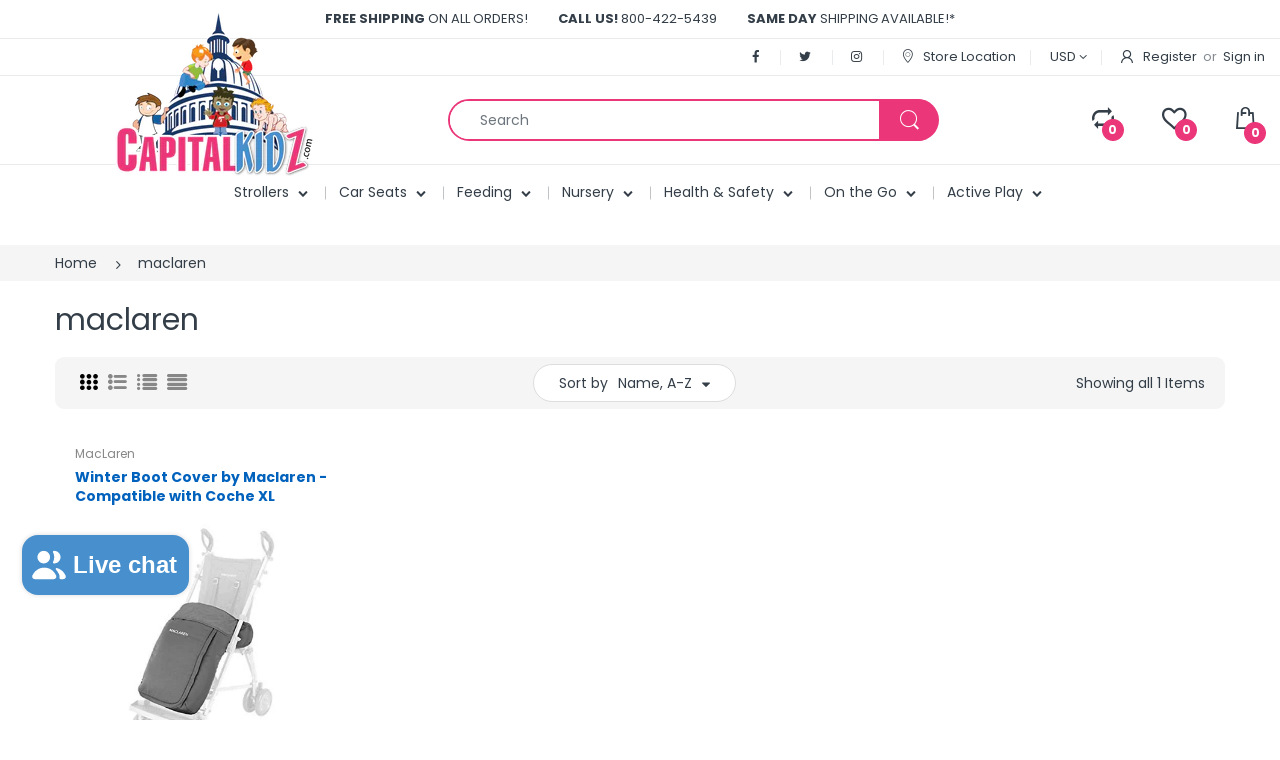

--- FILE ---
content_type: text/html; charset=utf-8
request_url: https://capitalkidz.com/collections/vendors?q=maclaren
body_size: 35158
content:
<!doctype html>
<!--[if IE 8]><html lang="en" class="ie8 js"> <![endif]-->
<!--[if (gt IE 9)|!(IE)]><!--><html lang="en" class="js"> <!--<![endif]-->

<head>
  <meta name="google-site-verification" content="bTQMv5Jh90ks8d72E07yIRui3DAkwToyMzTVEcejsw4" />
  <link rel="shortcut icon" href="//capitalkidz.com/cdn/shop/t/2/assets/favicon.png?v=154021674070487279811558855885" type="image/png" />
  <meta charset="UTF-8">
  <meta http-equiv="Content-Type" content="text/html; charset=utf-8">
  <meta name="viewport" content="width=device-width, initial-scale=1, minimum-scale=1, maximum-scale=1, user-scalable=0" />
  <link rel="canonical" href="https://capitalkidz.com/collections/vendors?q=maclaren" />

  <!-- Title and description ================================================== -->
  <title>
    maclaren &ndash; Capitalkidz
  </title>

  

  


  <meta property="og:type" content="website" />
  <meta property="og:title" content="maclaren" />
  



<meta property="og:url" content="https://capitalkidz.com/collections/vendors?q=maclaren" />
<meta property="og:site_name" content="Capitalkidz" />
  
  <!-- header-css-file  ================================================== -->
  
  
  <link href="//capitalkidz.com/cdn/shop/t/2/assets/arenafont.css?v=153693705735939122641766514442" rel="stylesheet" type="text/css" media="all">
  <link href="//capitalkidz.com/cdn/shop/t/2/assets/bootstrap.4x.css?v=113885064603363170871556616842" rel="stylesheet" type="text/css" media="all">
  <link href="//capitalkidz.com/cdn/shop/t/2/assets/jquery.plugin.css?v=149365627679549313181766514442" rel="stylesheet" type="text/css" media="all">
  <link href="//capitalkidz.com/cdn/shop/t/2/assets/bc.style.scss.css?v=76125039797111306171766514443" rel="stylesheet" type="text/css" media="all">
  
  <!-- header-js-file  ================================================== -->
  

  <script crossorigin="anonymous" src="//capitalkidz.com/cdn/shop/t/2/assets/jquery-1.11.0.min.js?v=74721525869110791951556616847"></script>
  <!--[if (gt IE 9)|!(IE)]><!--><script async src="//capitalkidz.com/cdn/shop/t/2/assets/lazysizes.min.js?v=62480953726719776521556616851" async></script><!--<![endif]-->
  <!--[if lte IE 9]><script src="//capitalkidz.com/cdn/shop/t/2/assets/lazysizes.min.js?v=62480953726719776521556616851"></script><![endif]-->
  <script crossorigin="anonymous" src="//capitalkidz.com/cdn/shop/t/2/assets/cookies.js?v=152021851494072641811556616844"></script>

  <script crossorigin="anonymous" src="//capitalkidz.com/cdn/shop/t/2/assets/bootstrap.4x.min.js?v=55775759557517144211556616843" defer></script>

  <script type="text/javascript">
	let customerLogged = '';
	let bc_wl_cp_config = {
		// Compare Setting
		enable_compare: true,
		number_product_compare: 2,
		compare_add_class: '.add-to-compare .add-product-compare',
		compare_show_class: '.show-compare',
		compare_layout_type: 'popup',
		compare_translate: {
			t_features_title: 'Features',
			t_availability_title: 'Availability',
			t_add_to_cart: 'Add to cart',
			t_view_detail: 'View',
			t_option_title: 'Options',
			t_vendor_title: 'Vendor',
			t_collection_title: 'Collection',
			t_rating_title: 'Rating',
		},
		compare_showing_option: {
			show_availability: true,
			show_option: true,
			show_vendor: true,
			show_collection: true,
			show_rating: true,
		},
		// Wishlist Setting
		enable_wishlist: true,
		number_product_wishlist: 2,
		wishlist_add_class: '.add-to-wishlist .add-product-wishlist',
		wishlist_show_class: '.show-wishlist',
	}
</script>

  <link href="//capitalkidz.com/cdn/shop/t/2/assets/bc_wl_cp_style.scss.css?v=172879242641943902421556616871" rel="stylesheet" type="text/css" media="all" />
  
  <script>window.performance && window.performance.mark && window.performance.mark('shopify.content_for_header.start');</script><meta name="google-site-verification" content="bTQMv5Jh90ks8d72E07yIRui3DAkwToyMzTVEcejsw4">
<meta name="google-site-verification" content="bTQMv5Jh90ks8d72E07yIRui3DAkwToyMzTVEcejsw4">
<meta id="shopify-digital-wallet" name="shopify-digital-wallet" content="/7853932596/digital_wallets/dialog">
<meta name="shopify-checkout-api-token" content="ee397da89c02128225864d92ac6e458c">
<meta id="in-context-paypal-metadata" data-shop-id="7853932596" data-venmo-supported="false" data-environment="production" data-locale="en_US" data-paypal-v4="true" data-currency="USD">
<script async="async" src="/checkouts/internal/preloads.js?locale=en-US"></script>
<link rel="preconnect" href="https://shop.app" crossorigin="anonymous">
<script async="async" src="https://shop.app/checkouts/internal/preloads.js?locale=en-US&shop_id=7853932596" crossorigin="anonymous"></script>
<script id="apple-pay-shop-capabilities" type="application/json">{"shopId":7853932596,"countryCode":"US","currencyCode":"USD","merchantCapabilities":["supports3DS"],"merchantId":"gid:\/\/shopify\/Shop\/7853932596","merchantName":"Capitalkidz","requiredBillingContactFields":["postalAddress","email","phone"],"requiredShippingContactFields":["postalAddress","email","phone"],"shippingType":"shipping","supportedNetworks":["visa","masterCard","amex","discover","elo","jcb"],"total":{"type":"pending","label":"Capitalkidz","amount":"1.00"},"shopifyPaymentsEnabled":true,"supportsSubscriptions":true}</script>
<script id="shopify-features" type="application/json">{"accessToken":"ee397da89c02128225864d92ac6e458c","betas":["rich-media-storefront-analytics"],"domain":"capitalkidz.com","predictiveSearch":true,"shopId":7853932596,"locale":"en"}</script>
<script>var Shopify = Shopify || {};
Shopify.shop = "capitalkidz.myshopify.com";
Shopify.locale = "en";
Shopify.currency = {"active":"USD","rate":"1.0"};
Shopify.country = "US";
Shopify.theme = {"name":"CapitalKidz","id":38921994292,"schema_name":"Electro","schema_version":"4.1.0","theme_store_id":null,"role":"main"};
Shopify.theme.handle = "null";
Shopify.theme.style = {"id":null,"handle":null};
Shopify.cdnHost = "capitalkidz.com/cdn";
Shopify.routes = Shopify.routes || {};
Shopify.routes.root = "/";</script>
<script type="module">!function(o){(o.Shopify=o.Shopify||{}).modules=!0}(window);</script>
<script>!function(o){function n(){var o=[];function n(){o.push(Array.prototype.slice.apply(arguments))}return n.q=o,n}var t=o.Shopify=o.Shopify||{};t.loadFeatures=n(),t.autoloadFeatures=n()}(window);</script>
<script>
  window.ShopifyPay = window.ShopifyPay || {};
  window.ShopifyPay.apiHost = "shop.app\/pay";
  window.ShopifyPay.redirectState = null;
</script>
<script id="shop-js-analytics" type="application/json">{"pageType":"collection"}</script>
<script defer="defer" async type="module" src="//capitalkidz.com/cdn/shopifycloud/shop-js/modules/v2/client.init-shop-cart-sync_BT-GjEfc.en.esm.js"></script>
<script defer="defer" async type="module" src="//capitalkidz.com/cdn/shopifycloud/shop-js/modules/v2/chunk.common_D58fp_Oc.esm.js"></script>
<script defer="defer" async type="module" src="//capitalkidz.com/cdn/shopifycloud/shop-js/modules/v2/chunk.modal_xMitdFEc.esm.js"></script>
<script type="module">
  await import("//capitalkidz.com/cdn/shopifycloud/shop-js/modules/v2/client.init-shop-cart-sync_BT-GjEfc.en.esm.js");
await import("//capitalkidz.com/cdn/shopifycloud/shop-js/modules/v2/chunk.common_D58fp_Oc.esm.js");
await import("//capitalkidz.com/cdn/shopifycloud/shop-js/modules/v2/chunk.modal_xMitdFEc.esm.js");

  window.Shopify.SignInWithShop?.initShopCartSync?.({"fedCMEnabled":true,"windoidEnabled":true});

</script>
<script>
  window.Shopify = window.Shopify || {};
  if (!window.Shopify.featureAssets) window.Shopify.featureAssets = {};
  window.Shopify.featureAssets['shop-js'] = {"shop-cart-sync":["modules/v2/client.shop-cart-sync_DZOKe7Ll.en.esm.js","modules/v2/chunk.common_D58fp_Oc.esm.js","modules/v2/chunk.modal_xMitdFEc.esm.js"],"init-fed-cm":["modules/v2/client.init-fed-cm_B6oLuCjv.en.esm.js","modules/v2/chunk.common_D58fp_Oc.esm.js","modules/v2/chunk.modal_xMitdFEc.esm.js"],"shop-cash-offers":["modules/v2/client.shop-cash-offers_D2sdYoxE.en.esm.js","modules/v2/chunk.common_D58fp_Oc.esm.js","modules/v2/chunk.modal_xMitdFEc.esm.js"],"shop-login-button":["modules/v2/client.shop-login-button_QeVjl5Y3.en.esm.js","modules/v2/chunk.common_D58fp_Oc.esm.js","modules/v2/chunk.modal_xMitdFEc.esm.js"],"pay-button":["modules/v2/client.pay-button_DXTOsIq6.en.esm.js","modules/v2/chunk.common_D58fp_Oc.esm.js","modules/v2/chunk.modal_xMitdFEc.esm.js"],"shop-button":["modules/v2/client.shop-button_DQZHx9pm.en.esm.js","modules/v2/chunk.common_D58fp_Oc.esm.js","modules/v2/chunk.modal_xMitdFEc.esm.js"],"avatar":["modules/v2/client.avatar_BTnouDA3.en.esm.js"],"init-windoid":["modules/v2/client.init-windoid_CR1B-cfM.en.esm.js","modules/v2/chunk.common_D58fp_Oc.esm.js","modules/v2/chunk.modal_xMitdFEc.esm.js"],"init-shop-for-new-customer-accounts":["modules/v2/client.init-shop-for-new-customer-accounts_C_vY_xzh.en.esm.js","modules/v2/client.shop-login-button_QeVjl5Y3.en.esm.js","modules/v2/chunk.common_D58fp_Oc.esm.js","modules/v2/chunk.modal_xMitdFEc.esm.js"],"init-shop-email-lookup-coordinator":["modules/v2/client.init-shop-email-lookup-coordinator_BI7n9ZSv.en.esm.js","modules/v2/chunk.common_D58fp_Oc.esm.js","modules/v2/chunk.modal_xMitdFEc.esm.js"],"init-shop-cart-sync":["modules/v2/client.init-shop-cart-sync_BT-GjEfc.en.esm.js","modules/v2/chunk.common_D58fp_Oc.esm.js","modules/v2/chunk.modal_xMitdFEc.esm.js"],"shop-toast-manager":["modules/v2/client.shop-toast-manager_DiYdP3xc.en.esm.js","modules/v2/chunk.common_D58fp_Oc.esm.js","modules/v2/chunk.modal_xMitdFEc.esm.js"],"init-customer-accounts":["modules/v2/client.init-customer-accounts_D9ZNqS-Q.en.esm.js","modules/v2/client.shop-login-button_QeVjl5Y3.en.esm.js","modules/v2/chunk.common_D58fp_Oc.esm.js","modules/v2/chunk.modal_xMitdFEc.esm.js"],"init-customer-accounts-sign-up":["modules/v2/client.init-customer-accounts-sign-up_iGw4briv.en.esm.js","modules/v2/client.shop-login-button_QeVjl5Y3.en.esm.js","modules/v2/chunk.common_D58fp_Oc.esm.js","modules/v2/chunk.modal_xMitdFEc.esm.js"],"shop-follow-button":["modules/v2/client.shop-follow-button_CqMgW2wH.en.esm.js","modules/v2/chunk.common_D58fp_Oc.esm.js","modules/v2/chunk.modal_xMitdFEc.esm.js"],"checkout-modal":["modules/v2/client.checkout-modal_xHeaAweL.en.esm.js","modules/v2/chunk.common_D58fp_Oc.esm.js","modules/v2/chunk.modal_xMitdFEc.esm.js"],"shop-login":["modules/v2/client.shop-login_D91U-Q7h.en.esm.js","modules/v2/chunk.common_D58fp_Oc.esm.js","modules/v2/chunk.modal_xMitdFEc.esm.js"],"lead-capture":["modules/v2/client.lead-capture_BJmE1dJe.en.esm.js","modules/v2/chunk.common_D58fp_Oc.esm.js","modules/v2/chunk.modal_xMitdFEc.esm.js"],"payment-terms":["modules/v2/client.payment-terms_Ci9AEqFq.en.esm.js","modules/v2/chunk.common_D58fp_Oc.esm.js","modules/v2/chunk.modal_xMitdFEc.esm.js"]};
</script>
<script>(function() {
  var isLoaded = false;
  function asyncLoad() {
    if (isLoaded) return;
    isLoaded = true;
    var urls = ["https:\/\/js.smile.io\/v1\/smile-shopify.js?shop=capitalkidz.myshopify.com","https:\/\/widgets.juniphq.com\/v1\/junip_shopify.js?shop=capitalkidz.myshopify.com"];
    for (var i = 0; i < urls.length; i++) {
      var s = document.createElement('script');
      s.type = 'text/javascript';
      s.async = true;
      s.src = urls[i];
      var x = document.getElementsByTagName('script')[0];
      x.parentNode.insertBefore(s, x);
    }
  };
  if(window.attachEvent) {
    window.attachEvent('onload', asyncLoad);
  } else {
    window.addEventListener('load', asyncLoad, false);
  }
})();</script>
<script id="__st">var __st={"a":7853932596,"offset":-18000,"reqid":"3923929e-a699-4e2d-8172-2bc30de38f58-1769334746","pageurl":"capitalkidz.com\/collections\/vendors?q=maclaren","u":"4e9db9ff6730","p":"vendors"};</script>
<script>window.ShopifyPaypalV4VisibilityTracking = true;</script>
<script id="captcha-bootstrap">!function(){'use strict';const t='contact',e='account',n='new_comment',o=[[t,t],['blogs',n],['comments',n],[t,'customer']],c=[[e,'customer_login'],[e,'guest_login'],[e,'recover_customer_password'],[e,'create_customer']],r=t=>t.map((([t,e])=>`form[action*='/${t}']:not([data-nocaptcha='true']) input[name='form_type'][value='${e}']`)).join(','),a=t=>()=>t?[...document.querySelectorAll(t)].map((t=>t.form)):[];function s(){const t=[...o],e=r(t);return a(e)}const i='password',u='form_key',d=['recaptcha-v3-token','g-recaptcha-response','h-captcha-response',i],f=()=>{try{return window.sessionStorage}catch{return}},m='__shopify_v',_=t=>t.elements[u];function p(t,e,n=!1){try{const o=window.sessionStorage,c=JSON.parse(o.getItem(e)),{data:r}=function(t){const{data:e,action:n}=t;return t[m]||n?{data:e,action:n}:{data:t,action:n}}(c);for(const[e,n]of Object.entries(r))t.elements[e]&&(t.elements[e].value=n);n&&o.removeItem(e)}catch(o){console.error('form repopulation failed',{error:o})}}const l='form_type',E='cptcha';function T(t){t.dataset[E]=!0}const w=window,h=w.document,L='Shopify',v='ce_forms',y='captcha';let A=!1;((t,e)=>{const n=(g='f06e6c50-85a8-45c8-87d0-21a2b65856fe',I='https://cdn.shopify.com/shopifycloud/storefront-forms-hcaptcha/ce_storefront_forms_captcha_hcaptcha.v1.5.2.iife.js',D={infoText:'Protected by hCaptcha',privacyText:'Privacy',termsText:'Terms'},(t,e,n)=>{const o=w[L][v],c=o.bindForm;if(c)return c(t,g,e,D).then(n);var r;o.q.push([[t,g,e,D],n]),r=I,A||(h.body.append(Object.assign(h.createElement('script'),{id:'captcha-provider',async:!0,src:r})),A=!0)});var g,I,D;w[L]=w[L]||{},w[L][v]=w[L][v]||{},w[L][v].q=[],w[L][y]=w[L][y]||{},w[L][y].protect=function(t,e){n(t,void 0,e),T(t)},Object.freeze(w[L][y]),function(t,e,n,w,h,L){const[v,y,A,g]=function(t,e,n){const i=e?o:[],u=t?c:[],d=[...i,...u],f=r(d),m=r(i),_=r(d.filter((([t,e])=>n.includes(e))));return[a(f),a(m),a(_),s()]}(w,h,L),I=t=>{const e=t.target;return e instanceof HTMLFormElement?e:e&&e.form},D=t=>v().includes(t);t.addEventListener('submit',(t=>{const e=I(t);if(!e)return;const n=D(e)&&!e.dataset.hcaptchaBound&&!e.dataset.recaptchaBound,o=_(e),c=g().includes(e)&&(!o||!o.value);(n||c)&&t.preventDefault(),c&&!n&&(function(t){try{if(!f())return;!function(t){const e=f();if(!e)return;const n=_(t);if(!n)return;const o=n.value;o&&e.removeItem(o)}(t);const e=Array.from(Array(32),(()=>Math.random().toString(36)[2])).join('');!function(t,e){_(t)||t.append(Object.assign(document.createElement('input'),{type:'hidden',name:u})),t.elements[u].value=e}(t,e),function(t,e){const n=f();if(!n)return;const o=[...t.querySelectorAll(`input[type='${i}']`)].map((({name:t})=>t)),c=[...d,...o],r={};for(const[a,s]of new FormData(t).entries())c.includes(a)||(r[a]=s);n.setItem(e,JSON.stringify({[m]:1,action:t.action,data:r}))}(t,e)}catch(e){console.error('failed to persist form',e)}}(e),e.submit())}));const S=(t,e)=>{t&&!t.dataset[E]&&(n(t,e.some((e=>e===t))),T(t))};for(const o of['focusin','change'])t.addEventListener(o,(t=>{const e=I(t);D(e)&&S(e,y())}));const B=e.get('form_key'),M=e.get(l),P=B&&M;t.addEventListener('DOMContentLoaded',(()=>{const t=y();if(P)for(const e of t)e.elements[l].value===M&&p(e,B);[...new Set([...A(),...v().filter((t=>'true'===t.dataset.shopifyCaptcha))])].forEach((e=>S(e,t)))}))}(h,new URLSearchParams(w.location.search),n,t,e,['guest_login'])})(!0,!0)}();</script>
<script integrity="sha256-4kQ18oKyAcykRKYeNunJcIwy7WH5gtpwJnB7kiuLZ1E=" data-source-attribution="shopify.loadfeatures" defer="defer" src="//capitalkidz.com/cdn/shopifycloud/storefront/assets/storefront/load_feature-a0a9edcb.js" crossorigin="anonymous"></script>
<script crossorigin="anonymous" defer="defer" src="//capitalkidz.com/cdn/shopifycloud/storefront/assets/shopify_pay/storefront-65b4c6d7.js?v=20250812"></script>
<script data-source-attribution="shopify.dynamic_checkout.dynamic.init">var Shopify=Shopify||{};Shopify.PaymentButton=Shopify.PaymentButton||{isStorefrontPortableWallets:!0,init:function(){window.Shopify.PaymentButton.init=function(){};var t=document.createElement("script");t.src="https://capitalkidz.com/cdn/shopifycloud/portable-wallets/latest/portable-wallets.en.js",t.type="module",document.head.appendChild(t)}};
</script>
<script data-source-attribution="shopify.dynamic_checkout.buyer_consent">
  function portableWalletsHideBuyerConsent(e){var t=document.getElementById("shopify-buyer-consent"),n=document.getElementById("shopify-subscription-policy-button");t&&n&&(t.classList.add("hidden"),t.setAttribute("aria-hidden","true"),n.removeEventListener("click",e))}function portableWalletsShowBuyerConsent(e){var t=document.getElementById("shopify-buyer-consent"),n=document.getElementById("shopify-subscription-policy-button");t&&n&&(t.classList.remove("hidden"),t.removeAttribute("aria-hidden"),n.addEventListener("click",e))}window.Shopify?.PaymentButton&&(window.Shopify.PaymentButton.hideBuyerConsent=portableWalletsHideBuyerConsent,window.Shopify.PaymentButton.showBuyerConsent=portableWalletsShowBuyerConsent);
</script>
<script data-source-attribution="shopify.dynamic_checkout.cart.bootstrap">document.addEventListener("DOMContentLoaded",(function(){function t(){return document.querySelector("shopify-accelerated-checkout-cart, shopify-accelerated-checkout")}if(t())Shopify.PaymentButton.init();else{new MutationObserver((function(e,n){t()&&(Shopify.PaymentButton.init(),n.disconnect())})).observe(document.body,{childList:!0,subtree:!0})}}));
</script>
<link id="shopify-accelerated-checkout-styles" rel="stylesheet" media="screen" href="https://capitalkidz.com/cdn/shopifycloud/portable-wallets/latest/accelerated-checkout-backwards-compat.css" crossorigin="anonymous">
<style id="shopify-accelerated-checkout-cart">
        #shopify-buyer-consent {
  margin-top: 1em;
  display: inline-block;
  width: 100%;
}

#shopify-buyer-consent.hidden {
  display: none;
}

#shopify-subscription-policy-button {
  background: none;
  border: none;
  padding: 0;
  text-decoration: underline;
  font-size: inherit;
  cursor: pointer;
}

#shopify-subscription-policy-button::before {
  box-shadow: none;
}

      </style>

<script>window.performance && window.performance.mark && window.performance.mark('shopify.content_for_header.end');</script>
<link type="text/css" rel="stylesheet" charset="UTF-8" href="https://stackpath.bootstrapcdn.com/font-awesome/4.7.0/css/font-awesome.min.css">
<script src="https://cdn.shopify.com/extensions/e8878072-2f6b-4e89-8082-94b04320908d/inbox-1254/assets/inbox-chat-loader.js" type="text/javascript" defer="defer"></script>
<script src="https://cdn.shopify.com/extensions/019bec76-bf04-75b3-9131-34827afe520d/smile-io-275/assets/smile-loader.js" type="text/javascript" defer="defer"></script>
<meta property="og:image" content="https://cdn.shopify.com/s/files/1/0078/5393/2596/files/logo.png?height=628&pad_color=ffffff&v=1613748486&width=1200" />
<meta property="og:image:secure_url" content="https://cdn.shopify.com/s/files/1/0078/5393/2596/files/logo.png?height=628&pad_color=ffffff&v=1613748486&width=1200" />
<meta property="og:image:width" content="1200" />
<meta property="og:image:height" content="628" />
<link href="https://monorail-edge.shopifysvc.com" rel="dns-prefetch">
<script>(function(){if ("sendBeacon" in navigator && "performance" in window) {try {var session_token_from_headers = performance.getEntriesByType('navigation')[0].serverTiming.find(x => x.name == '_s').description;} catch {var session_token_from_headers = undefined;}var session_cookie_matches = document.cookie.match(/_shopify_s=([^;]*)/);var session_token_from_cookie = session_cookie_matches && session_cookie_matches.length === 2 ? session_cookie_matches[1] : "";var session_token = session_token_from_headers || session_token_from_cookie || "";function handle_abandonment_event(e) {var entries = performance.getEntries().filter(function(entry) {return /monorail-edge.shopifysvc.com/.test(entry.name);});if (!window.abandonment_tracked && entries.length === 0) {window.abandonment_tracked = true;var currentMs = Date.now();var navigation_start = performance.timing.navigationStart;var payload = {shop_id: 7853932596,url: window.location.href,navigation_start,duration: currentMs - navigation_start,session_token,page_type: "collection"};window.navigator.sendBeacon("https://monorail-edge.shopifysvc.com/v1/produce", JSON.stringify({schema_id: "online_store_buyer_site_abandonment/1.1",payload: payload,metadata: {event_created_at_ms: currentMs,event_sent_at_ms: currentMs}}));}}window.addEventListener('pagehide', handle_abandonment_event);}}());</script>
<script id="web-pixels-manager-setup">(function e(e,d,r,n,o){if(void 0===o&&(o={}),!Boolean(null===(a=null===(i=window.Shopify)||void 0===i?void 0:i.analytics)||void 0===a?void 0:a.replayQueue)){var i,a;window.Shopify=window.Shopify||{};var t=window.Shopify;t.analytics=t.analytics||{};var s=t.analytics;s.replayQueue=[],s.publish=function(e,d,r){return s.replayQueue.push([e,d,r]),!0};try{self.performance.mark("wpm:start")}catch(e){}var l=function(){var e={modern:/Edge?\/(1{2}[4-9]|1[2-9]\d|[2-9]\d{2}|\d{4,})\.\d+(\.\d+|)|Firefox\/(1{2}[4-9]|1[2-9]\d|[2-9]\d{2}|\d{4,})\.\d+(\.\d+|)|Chrom(ium|e)\/(9{2}|\d{3,})\.\d+(\.\d+|)|(Maci|X1{2}).+ Version\/(15\.\d+|(1[6-9]|[2-9]\d|\d{3,})\.\d+)([,.]\d+|)( \(\w+\)|)( Mobile\/\w+|) Safari\/|Chrome.+OPR\/(9{2}|\d{3,})\.\d+\.\d+|(CPU[ +]OS|iPhone[ +]OS|CPU[ +]iPhone|CPU IPhone OS|CPU iPad OS)[ +]+(15[._]\d+|(1[6-9]|[2-9]\d|\d{3,})[._]\d+)([._]\d+|)|Android:?[ /-](13[3-9]|1[4-9]\d|[2-9]\d{2}|\d{4,})(\.\d+|)(\.\d+|)|Android.+Firefox\/(13[5-9]|1[4-9]\d|[2-9]\d{2}|\d{4,})\.\d+(\.\d+|)|Android.+Chrom(ium|e)\/(13[3-9]|1[4-9]\d|[2-9]\d{2}|\d{4,})\.\d+(\.\d+|)|SamsungBrowser\/([2-9]\d|\d{3,})\.\d+/,legacy:/Edge?\/(1[6-9]|[2-9]\d|\d{3,})\.\d+(\.\d+|)|Firefox\/(5[4-9]|[6-9]\d|\d{3,})\.\d+(\.\d+|)|Chrom(ium|e)\/(5[1-9]|[6-9]\d|\d{3,})\.\d+(\.\d+|)([\d.]+$|.*Safari\/(?![\d.]+ Edge\/[\d.]+$))|(Maci|X1{2}).+ Version\/(10\.\d+|(1[1-9]|[2-9]\d|\d{3,})\.\d+)([,.]\d+|)( \(\w+\)|)( Mobile\/\w+|) Safari\/|Chrome.+OPR\/(3[89]|[4-9]\d|\d{3,})\.\d+\.\d+|(CPU[ +]OS|iPhone[ +]OS|CPU[ +]iPhone|CPU IPhone OS|CPU iPad OS)[ +]+(10[._]\d+|(1[1-9]|[2-9]\d|\d{3,})[._]\d+)([._]\d+|)|Android:?[ /-](13[3-9]|1[4-9]\d|[2-9]\d{2}|\d{4,})(\.\d+|)(\.\d+|)|Mobile Safari.+OPR\/([89]\d|\d{3,})\.\d+\.\d+|Android.+Firefox\/(13[5-9]|1[4-9]\d|[2-9]\d{2}|\d{4,})\.\d+(\.\d+|)|Android.+Chrom(ium|e)\/(13[3-9]|1[4-9]\d|[2-9]\d{2}|\d{4,})\.\d+(\.\d+|)|Android.+(UC? ?Browser|UCWEB|U3)[ /]?(15\.([5-9]|\d{2,})|(1[6-9]|[2-9]\d|\d{3,})\.\d+)\.\d+|SamsungBrowser\/(5\.\d+|([6-9]|\d{2,})\.\d+)|Android.+MQ{2}Browser\/(14(\.(9|\d{2,})|)|(1[5-9]|[2-9]\d|\d{3,})(\.\d+|))(\.\d+|)|K[Aa][Ii]OS\/(3\.\d+|([4-9]|\d{2,})\.\d+)(\.\d+|)/},d=e.modern,r=e.legacy,n=navigator.userAgent;return n.match(d)?"modern":n.match(r)?"legacy":"unknown"}(),u="modern"===l?"modern":"legacy",c=(null!=n?n:{modern:"",legacy:""})[u],f=function(e){return[e.baseUrl,"/wpm","/b",e.hashVersion,"modern"===e.buildTarget?"m":"l",".js"].join("")}({baseUrl:d,hashVersion:r,buildTarget:u}),m=function(e){var d=e.version,r=e.bundleTarget,n=e.surface,o=e.pageUrl,i=e.monorailEndpoint;return{emit:function(e){var a=e.status,t=e.errorMsg,s=(new Date).getTime(),l=JSON.stringify({metadata:{event_sent_at_ms:s},events:[{schema_id:"web_pixels_manager_load/3.1",payload:{version:d,bundle_target:r,page_url:o,status:a,surface:n,error_msg:t},metadata:{event_created_at_ms:s}}]});if(!i)return console&&console.warn&&console.warn("[Web Pixels Manager] No Monorail endpoint provided, skipping logging."),!1;try{return self.navigator.sendBeacon.bind(self.navigator)(i,l)}catch(e){}var u=new XMLHttpRequest;try{return u.open("POST",i,!0),u.setRequestHeader("Content-Type","text/plain"),u.send(l),!0}catch(e){return console&&console.warn&&console.warn("[Web Pixels Manager] Got an unhandled error while logging to Monorail."),!1}}}}({version:r,bundleTarget:l,surface:e.surface,pageUrl:self.location.href,monorailEndpoint:e.monorailEndpoint});try{o.browserTarget=l,function(e){var d=e.src,r=e.async,n=void 0===r||r,o=e.onload,i=e.onerror,a=e.sri,t=e.scriptDataAttributes,s=void 0===t?{}:t,l=document.createElement("script"),u=document.querySelector("head"),c=document.querySelector("body");if(l.async=n,l.src=d,a&&(l.integrity=a,l.crossOrigin="anonymous"),s)for(var f in s)if(Object.prototype.hasOwnProperty.call(s,f))try{l.dataset[f]=s[f]}catch(e){}if(o&&l.addEventListener("load",o),i&&l.addEventListener("error",i),u)u.appendChild(l);else{if(!c)throw new Error("Did not find a head or body element to append the script");c.appendChild(l)}}({src:f,async:!0,onload:function(){if(!function(){var e,d;return Boolean(null===(d=null===(e=window.Shopify)||void 0===e?void 0:e.analytics)||void 0===d?void 0:d.initialized)}()){var d=window.webPixelsManager.init(e)||void 0;if(d){var r=window.Shopify.analytics;r.replayQueue.forEach((function(e){var r=e[0],n=e[1],o=e[2];d.publishCustomEvent(r,n,o)})),r.replayQueue=[],r.publish=d.publishCustomEvent,r.visitor=d.visitor,r.initialized=!0}}},onerror:function(){return m.emit({status:"failed",errorMsg:"".concat(f," has failed to load")})},sri:function(e){var d=/^sha384-[A-Za-z0-9+/=]+$/;return"string"==typeof e&&d.test(e)}(c)?c:"",scriptDataAttributes:o}),m.emit({status:"loading"})}catch(e){m.emit({status:"failed",errorMsg:(null==e?void 0:e.message)||"Unknown error"})}}})({shopId: 7853932596,storefrontBaseUrl: "https://capitalkidz.com",extensionsBaseUrl: "https://extensions.shopifycdn.com/cdn/shopifycloud/web-pixels-manager",monorailEndpoint: "https://monorail-edge.shopifysvc.com/unstable/produce_batch",surface: "storefront-renderer",enabledBetaFlags: ["2dca8a86"],webPixelsConfigList: [{"id":"1282605150","configuration":"{\"pixel_id\":\"1490595168903574\",\"pixel_type\":\"facebook_pixel\"}","eventPayloadVersion":"v1","runtimeContext":"OPEN","scriptVersion":"ca16bc87fe92b6042fbaa3acc2fbdaa6","type":"APP","apiClientId":2329312,"privacyPurposes":["ANALYTICS","MARKETING","SALE_OF_DATA"],"dataSharingAdjustments":{"protectedCustomerApprovalScopes":["read_customer_address","read_customer_email","read_customer_name","read_customer_personal_data","read_customer_phone"]}},{"id":"1063714910","configuration":"{\"accountID\":\"capitalkidz\"}","eventPayloadVersion":"v1","runtimeContext":"STRICT","scriptVersion":"5503eca56790d6863e31590c8c364ee3","type":"APP","apiClientId":12388204545,"privacyPurposes":["ANALYTICS","MARKETING","SALE_OF_DATA"],"dataSharingAdjustments":{"protectedCustomerApprovalScopes":["read_customer_email","read_customer_name","read_customer_personal_data","read_customer_phone"]}},{"id":"373391454","configuration":"{\"config\":\"{\\\"pixel_id\\\":\\\"AW-866160105\\\",\\\"target_country\\\":\\\"US\\\",\\\"gtag_events\\\":[{\\\"type\\\":\\\"search\\\",\\\"action_label\\\":\\\"AW-866160105\\\/Hs3LCJjs5qoBEOmbgp0D\\\"},{\\\"type\\\":\\\"begin_checkout\\\",\\\"action_label\\\":\\\"AW-866160105\\\/E6UtCJXs5qoBEOmbgp0D\\\"},{\\\"type\\\":\\\"view_item\\\",\\\"action_label\\\":[\\\"AW-866160105\\\/5TTICI_s5qoBEOmbgp0D\\\",\\\"MC-RJ4Z4FSJN8\\\"]},{\\\"type\\\":\\\"purchase\\\",\\\"action_label\\\":[\\\"AW-866160105\\\/X0jNCIzs5qoBEOmbgp0D\\\",\\\"MC-RJ4Z4FSJN8\\\"]},{\\\"type\\\":\\\"page_view\\\",\\\"action_label\\\":[\\\"AW-866160105\\\/ipTeCIns5qoBEOmbgp0D\\\",\\\"MC-RJ4Z4FSJN8\\\"]},{\\\"type\\\":\\\"add_payment_info\\\",\\\"action_label\\\":\\\"AW-866160105\\\/nJIfCJvs5qoBEOmbgp0D\\\"},{\\\"type\\\":\\\"add_to_cart\\\",\\\"action_label\\\":\\\"AW-866160105\\\/xwiMCJLs5qoBEOmbgp0D\\\"}],\\\"enable_monitoring_mode\\\":false}\"}","eventPayloadVersion":"v1","runtimeContext":"OPEN","scriptVersion":"b2a88bafab3e21179ed38636efcd8a93","type":"APP","apiClientId":1780363,"privacyPurposes":[],"dataSharingAdjustments":{"protectedCustomerApprovalScopes":["read_customer_address","read_customer_email","read_customer_name","read_customer_personal_data","read_customer_phone"]}},{"id":"shopify-app-pixel","configuration":"{}","eventPayloadVersion":"v1","runtimeContext":"STRICT","scriptVersion":"0450","apiClientId":"shopify-pixel","type":"APP","privacyPurposes":["ANALYTICS","MARKETING"]},{"id":"shopify-custom-pixel","eventPayloadVersion":"v1","runtimeContext":"LAX","scriptVersion":"0450","apiClientId":"shopify-pixel","type":"CUSTOM","privacyPurposes":["ANALYTICS","MARKETING"]}],isMerchantRequest: false,initData: {"shop":{"name":"Capitalkidz","paymentSettings":{"currencyCode":"USD"},"myshopifyDomain":"capitalkidz.myshopify.com","countryCode":"US","storefrontUrl":"https:\/\/capitalkidz.com"},"customer":null,"cart":null,"checkout":null,"productVariants":[],"purchasingCompany":null},},"https://capitalkidz.com/cdn","fcfee988w5aeb613cpc8e4bc33m6693e112",{"modern":"","legacy":""},{"shopId":"7853932596","storefrontBaseUrl":"https:\/\/capitalkidz.com","extensionBaseUrl":"https:\/\/extensions.shopifycdn.com\/cdn\/shopifycloud\/web-pixels-manager","surface":"storefront-renderer","enabledBetaFlags":"[\"2dca8a86\"]","isMerchantRequest":"false","hashVersion":"fcfee988w5aeb613cpc8e4bc33m6693e112","publish":"custom","events":"[[\"page_viewed\",{}]]"});</script><script>
  window.ShopifyAnalytics = window.ShopifyAnalytics || {};
  window.ShopifyAnalytics.meta = window.ShopifyAnalytics.meta || {};
  window.ShopifyAnalytics.meta.currency = 'USD';
  var meta = {"page":{"pageType":"vendors","requestId":"3923929e-a699-4e2d-8172-2bc30de38f58-1769334746"}};
  for (var attr in meta) {
    window.ShopifyAnalytics.meta[attr] = meta[attr];
  }
</script>
<script class="analytics">
  (function () {
    var customDocumentWrite = function(content) {
      var jquery = null;

      if (window.jQuery) {
        jquery = window.jQuery;
      } else if (window.Checkout && window.Checkout.$) {
        jquery = window.Checkout.$;
      }

      if (jquery) {
        jquery('body').append(content);
      }
    };

    var hasLoggedConversion = function(token) {
      if (token) {
        return document.cookie.indexOf('loggedConversion=' + token) !== -1;
      }
      return false;
    }

    var setCookieIfConversion = function(token) {
      if (token) {
        var twoMonthsFromNow = new Date(Date.now());
        twoMonthsFromNow.setMonth(twoMonthsFromNow.getMonth() + 2);

        document.cookie = 'loggedConversion=' + token + '; expires=' + twoMonthsFromNow;
      }
    }

    var trekkie = window.ShopifyAnalytics.lib = window.trekkie = window.trekkie || [];
    if (trekkie.integrations) {
      return;
    }
    trekkie.methods = [
      'identify',
      'page',
      'ready',
      'track',
      'trackForm',
      'trackLink'
    ];
    trekkie.factory = function(method) {
      return function() {
        var args = Array.prototype.slice.call(arguments);
        args.unshift(method);
        trekkie.push(args);
        return trekkie;
      };
    };
    for (var i = 0; i < trekkie.methods.length; i++) {
      var key = trekkie.methods[i];
      trekkie[key] = trekkie.factory(key);
    }
    trekkie.load = function(config) {
      trekkie.config = config || {};
      trekkie.config.initialDocumentCookie = document.cookie;
      var first = document.getElementsByTagName('script')[0];
      var script = document.createElement('script');
      script.type = 'text/javascript';
      script.onerror = function(e) {
        var scriptFallback = document.createElement('script');
        scriptFallback.type = 'text/javascript';
        scriptFallback.onerror = function(error) {
                var Monorail = {
      produce: function produce(monorailDomain, schemaId, payload) {
        var currentMs = new Date().getTime();
        var event = {
          schema_id: schemaId,
          payload: payload,
          metadata: {
            event_created_at_ms: currentMs,
            event_sent_at_ms: currentMs
          }
        };
        return Monorail.sendRequest("https://" + monorailDomain + "/v1/produce", JSON.stringify(event));
      },
      sendRequest: function sendRequest(endpointUrl, payload) {
        // Try the sendBeacon API
        if (window && window.navigator && typeof window.navigator.sendBeacon === 'function' && typeof window.Blob === 'function' && !Monorail.isIos12()) {
          var blobData = new window.Blob([payload], {
            type: 'text/plain'
          });

          if (window.navigator.sendBeacon(endpointUrl, blobData)) {
            return true;
          } // sendBeacon was not successful

        } // XHR beacon

        var xhr = new XMLHttpRequest();

        try {
          xhr.open('POST', endpointUrl);
          xhr.setRequestHeader('Content-Type', 'text/plain');
          xhr.send(payload);
        } catch (e) {
          console.log(e);
        }

        return false;
      },
      isIos12: function isIos12() {
        return window.navigator.userAgent.lastIndexOf('iPhone; CPU iPhone OS 12_') !== -1 || window.navigator.userAgent.lastIndexOf('iPad; CPU OS 12_') !== -1;
      }
    };
    Monorail.produce('monorail-edge.shopifysvc.com',
      'trekkie_storefront_load_errors/1.1',
      {shop_id: 7853932596,
      theme_id: 38921994292,
      app_name: "storefront",
      context_url: window.location.href,
      source_url: "//capitalkidz.com/cdn/s/trekkie.storefront.8d95595f799fbf7e1d32231b9a28fd43b70c67d3.min.js"});

        };
        scriptFallback.async = true;
        scriptFallback.src = '//capitalkidz.com/cdn/s/trekkie.storefront.8d95595f799fbf7e1d32231b9a28fd43b70c67d3.min.js';
        first.parentNode.insertBefore(scriptFallback, first);
      };
      script.async = true;
      script.src = '//capitalkidz.com/cdn/s/trekkie.storefront.8d95595f799fbf7e1d32231b9a28fd43b70c67d3.min.js';
      first.parentNode.insertBefore(script, first);
    };
    trekkie.load(
      {"Trekkie":{"appName":"storefront","development":false,"defaultAttributes":{"shopId":7853932596,"isMerchantRequest":null,"themeId":38921994292,"themeCityHash":"4995731441336808493","contentLanguage":"en","currency":"USD","eventMetadataId":"9153c92d-c3fb-4e11-b5ba-e828db9f5efd"},"isServerSideCookieWritingEnabled":true,"monorailRegion":"shop_domain","enabledBetaFlags":["65f19447"]},"Session Attribution":{},"S2S":{"facebookCapiEnabled":true,"source":"trekkie-storefront-renderer","apiClientId":580111}}
    );

    var loaded = false;
    trekkie.ready(function() {
      if (loaded) return;
      loaded = true;

      window.ShopifyAnalytics.lib = window.trekkie;

      var originalDocumentWrite = document.write;
      document.write = customDocumentWrite;
      try { window.ShopifyAnalytics.merchantGoogleAnalytics.call(this); } catch(error) {};
      document.write = originalDocumentWrite;

      window.ShopifyAnalytics.lib.page(null,{"pageType":"vendors","requestId":"3923929e-a699-4e2d-8172-2bc30de38f58-1769334746","shopifyEmitted":true});

      var match = window.location.pathname.match(/checkouts\/(.+)\/(thank_you|post_purchase)/)
      var token = match? match[1]: undefined;
      if (!hasLoggedConversion(token)) {
        setCookieIfConversion(token);
        
      }
    });


        var eventsListenerScript = document.createElement('script');
        eventsListenerScript.async = true;
        eventsListenerScript.src = "//capitalkidz.com/cdn/shopifycloud/storefront/assets/shop_events_listener-3da45d37.js";
        document.getElementsByTagName('head')[0].appendChild(eventsListenerScript);

})();</script>
<script
  defer
  src="https://capitalkidz.com/cdn/shopifycloud/perf-kit/shopify-perf-kit-3.0.4.min.js"
  data-application="storefront-renderer"
  data-shop-id="7853932596"
  data-render-region="gcp-us-east1"
  data-page-type="collection"
  data-theme-instance-id="38921994292"
  data-theme-name="Electro"
  data-theme-version="4.1.0"
  data-monorail-region="shop_domain"
  data-resource-timing-sampling-rate="10"
  data-shs="true"
  data-shs-beacon="true"
  data-shs-export-with-fetch="true"
  data-shs-logs-sample-rate="1"
  data-shs-beacon-endpoint="https://capitalkidz.com/api/collect"
></script>
</head>

<body class="templateCollection category-mode-false cata-grid-4 lazy-loading-img">
  
  <div class="boxed-wrapper">
    
    <div class="new-loading"></div>
    
    
      <div class="cart-sb">
  <form action="/cart" method="post">
    
    <div class="cart-sb-title">
      <span class="c-title">Your Cart</span>
      <span class="c-close"><i class="demo-icon icon-close" aria-hidden="true"></i></span>
    </div>
    
    <div id="cart-info">
      <div id="cart-content" class="cart-content">
        <div class="cart-loading"></div>
      </div>
    </div>
  </form>
</div>
    
    
    
    
    <div id="page-body" class="breadcrumb-color">
      
      <div id="shopify-section-header" class="shopify-section"><header class="header-content" data-stick="false" data-stickymobile="false">
  
  
  

  <div class="header-container layout-full style-4" data-style="4">
    
      <ul class="main-nav fix-vertical-left-column hide"> 
        
      </ul>

      
          
  <div class="top-bar-textbox d-none d-lg-block">
    <div class="textbox-container">
      

        
          <ul class="top-bar-list">
            
              <li><span>FREE Shipping </span>on ALL ORDERS!</li>
            

            
              <li><span>Call us!</span> 800-422-5439</li>
            

            
              <li><span>Same Day</span> Shipping Available!*</li>
            
          </ul>
        

        

      
    </div>
  </div>


<div class="top-bar d-none d-lg-block">
  
  <div class="table-row">

    

    <div class="top-bar-right">
      <ul class="list-inline">
        <li class="store-location">                   
                          <ul class="widget-social-icons list-inline">
  
  
  
  
  
    
    
    
    
  
    <li>
      <a target="_blank" rel="noopener" href="https://www.facebook.com/shopify/" title="Facebook">
        
          <i class="demo-icon icon-facebook"></i>
        
      </a>
    </li>
  
  
  
  
  
  
    
    
    
    
  
    <li>
      <a target="_blank" rel="noopener" href="https://www.twitter.com/shopify/" title="Twitter">
        
          <i class="demo-icon icon-twitter"></i>
        
      </a>
    </li>
  
  
  
  
  
  
    
    
    
    
  
    <li>
      <a target="_blank" rel="noopener" href="https://www.instagram.com/shopify/" title="Instagram">
        
          <i class="demo-icon icon-instagram"></i>
        
      </a>
    </li>
  
  
  
  
  
  
  
  

</ul>                  
        </li>
        
        <li class="store-location">
          <a href="/pages/contact-us" class="lazyload waiting">
            
            <i class="demo-icon icon-location-1"></i>

            
            <span>Store Location</span>
          </a>
        </li>
        

        

        
        <li class="currency uppercase currency-block">
          <a class="currency_wrapper" href="javascript:;">
  <span class="currency_code">USD</span>
  <span class="expand"><i class="demo-icon icon-angle-down"></i></span>
</a>

<ul class="currencies">
  
  
  <li class="currency-USD active">
    <a href="javascript:;"><i class="flag-usd"></i><span>USD</span></a>
    <input type="hidden" value="USD" />
  </li>
  
  
  
  
  <li class="currency-EUR">
    <a href="javascript:;"><i class="flag-eur"></i><span>EUR</span></a>
    <input type="hidden" value="EUR" />
  </li>
  
  
  
  <li class="currency-GBP">
    <a href="javascript:;"><i class="flag-gbp"></i><span>GBP</span></a>
    <input type="hidden" value="GBP" />
  </li>
  
  
  
  <li class="currency-CAD">
    <a href="javascript:;"><i class="flag-cad"></i><span>CAD</span></a>
    <input type="hidden" value="CAD" />
  </li>
  
  
  
  <li class="currency-AUD">
    <a href="javascript:;"><i class="flag-aud"></i><span>AUD</span></a>
    <input type="hidden" value="AUD" />
  </li>
  
  
  
  <li class="currency-TRY">
    <a href="javascript:;"><i class="flag-try"></i><span>TRY</span></a>
    <input type="hidden" value="TRY" />
  </li>
  
  
</ul>

<select class="currencies_src hide" name="currencies">
  
  
  <option value="USD" selected="selected">USD</option>
  
  
  
  
  <option value="EUR">EUR</option>
  
  
  
  <option value="GBP">GBP</option>
  
  
  
  <option value="CAD">CAD</option>
  
  
  
  <option value="AUD">AUD</option>
  
  
  
  <option value="TRY">TRY</option>
  
  
</select>

        </li>
        

        
  <li class="customer-account lazyload waiting">

    
    <a href="/account/register" title="Register">
      
        <i class="demo-icon icon-electro-user-icon"></i>

      
      Register
    </a>
    <span class="customer-or">or</span>
    <a href="/account/login" title=">Sign in">Sign in</a>

    

  </li>




      </ul>
    </div>

  </div>
  
</div>

<div class="header-main">
  
  <div class="table-row">

    <div class="navbar navbar-responsive-menu d-lg-none">
      <div class="responsive-menu">
        Menu
        <span class="bar"></span>
        <span class="bar"></span>
        <span class="bar"></span>
      </div>
    </div>

    
    <div class="m-cart-icon cart-target lazyload waiting d-lg-none">
      <a href="/cart" class="mobile-basket" title="cart">
        
        <i class="demo-icon icon-electro-cart-icon"></i>

        

        <span class="number"><span class="n-item">0</span></span>
      </a>
    </div>
    

    <div class="header-logo">
      
      
      <a href="/" title="Capitalkidz" class="logo-site lazyload waiting">
        <img  class="lazyload" data-srcset="//capitalkidz.com/cdn/shop/files/logo_200x.png?v=1613748486 1x, //capitalkidz.com/cdn/shop/files/logo_400x.png?v=1613748486 2x"
              
             alt="Capitalkidz"
             style="max-width: 200px;" />
      </a>

      
    </div>

    
    <div class="searchbox d-none d-lg-block">

      <form id="search" class="navbar-form search" action="/search" method="get">
        <input type="hidden" name="type" value="product" />
        <input id="bc-product-search" type="text" name="q" class="form-control"  placeholder="Search" autocomplete="off" />

        <button type="submit" class="search-icon">
          <span class="lazyload waiting">

            
            <i class="demo-icon icon-electro-search-icon"></i>

            

          </span>
        </button>
      </form>

      <div id="result-ajax-search">
        <ul class="search-results"></ul>
      </div>

    </div>
    

    <div class="header-icons d-none d-lg-block">
      <ul class="list-inline"> 

        
        

        <li class="compare-target">
          <a href="/pages/compare-page" class="num-items-in-compare show-compare lazyload waiting" title="Compare">
            <span class="compare-icon">
              
              <i class="demo-icon icon-electro-compare-icon"></i>

              
              <span id="compare-number" class="number">0</span>
            </span>
          </a>
        </li>
        

        
        
        <li class="wishlist-target">
          <a href="/pages/wishlist-page" class="num-items-in-wishlist show-wishlist lazyload waiting" title="Wishlist">

            <span class="wishlist-icon">
              
              <i class="demo-icon icon-electro-wishlist-icon"></i>

              
              <span class="number">0</span>
            </span>

          </a>
        </li>
        

           
        <li class="top-cart-holder">
          <div class="cart-target">		

            
            <a href="javascript:void(0)" class="basket cart-toggle lazyload waiting" title="cart">
              
              <i class="demo-icon icon-electro-cart-icon"></i>

              

              <span class="number"><span class="n-item">0</span></span>
            </a>

            

          </div>
        </li>            
        

      </ul>
    </div>

  </div>
  
</div>


<div class="header-navigation d-none d-lg-block">
  

  <div class="horizontal-menu dropdown-fix">
    <div class="sidemenu-holder">

      <nav class="navbar navbar-expand-lg">
        <div class="collapse navbar-collapse">
          <ul class="menu-list">
            
            



 
 
 




























  
	

    

	
      <li class="dropdown">
  <div class="dropdown-inner">
    <a href="/collections/baby-strollers" class="dropdown-link">
      <span>Strollers</span>
      
      
    </a>
    <span class="expand"></span>
  </div>
  <ul class="dropdown-menu">
    
      



  <li><a tabindex="-1" href="/collections/single-strollers"><span>Single Strollers</span></a></li>



    
      



  <li><a tabindex="-1" href="/collections/double-strollers"><span>Double Strollers</span></a></li>



    
      



  <li><a tabindex="-1" href="/collections/jogging-strollers"><span>Jogging Strollers</span></a></li>



    
      



  
  
  

  
	
  

  

  
	
  <li class="dropdown dropdown-submenu">
    <div class="dropdown-inner">
      <a href="/collections/special-needs-push-chairs" class="dropdown-link">
        <span>Special Needs Strollers/Transport Chairs</span>    
      </a>

      <span class="expand"></span>
    </div>
    <ul class="dropdown-menu">
      <li class="back-prev-menu d-block d-lg-none"><span class="expand back">Back</span></li>
      
        



  <li><a tabindex="-1" href="/collections/coche-transport-chairs"><span>Coche Transport Chairs</span></a></li>



      
        



  <li><a tabindex="-1" href="/collections/adaptive-star-pushchairs"><span>Adaptive Star Pushchairs</span></a></li>



      
    </ul>
  </li>



    
      



  <li><a tabindex="-1" href="/collections/travel-systems"><span>Travel Systems</span></a></li>



    
      



  
  
  

  
	
  

  

  
	
  <li class="dropdown dropdown-submenu">
    <div class="dropdown-inner">
      <a href="/collections/stroller-accessories" class="dropdown-link">
        <span>Stroller Accessories</span>    
      </a>

      <span class="expand"></span>
    </div>
    <ul class="dropdown-menu">
      <li class="back-prev-menu d-block d-lg-none"><span class="expand back">Back</span></li>
      
        



  <li><a tabindex="-1" href="/collections/bassinets"><span>Bassinets/ Prams</span></a></li>



      
        



  <li><a tabindex="-1" href="/collections/belly-bars"><span>Belly Bars</span></a></li>



      
        



  <li><a tabindex="-1" href="/collections/car-seat-adapters"><span>Car Seat Adapters</span></a></li>



      
        



  <li><a tabindex="-1" href="/collections/cup-holders"><span>Cup Holders/ Parent Consols</span></a></li>



      
        



  <li><a tabindex="-1" href="/collections/footmuffs"><span>Footmuffs and Stroller Blankets</span></a></li>



      
        



  <li><a tabindex="-1" href="/collections/parasols"><span>Parasols</span></a></li>



      
        



  <li><a tabindex="-1" href="/collections/seat-liners"><span>Seat Liners/ Fabric Sets</span></a></li>



      
        



  <li><a tabindex="-1" href="/collections/second-seats"><span>Second Seats/ Ride Along Boards</span></a></li>



      
        



  <li><a tabindex="-1" href="/collections/snack-trays"><span>Snack Trays</span></a></li>



      
        



  <li><a tabindex="-1" href="/collections/storage-bags"><span>Storage Bags</span></a></li>



      
        



  <li><a tabindex="-1" href="/collections/spare-tires-wheels"><span>Spare Tires/ Wheels</span></a></li>



      
        



  <li><a tabindex="-1" href="/collections/travel-bags"><span>Travel Bags</span></a></li>



      
        



  <li><a tabindex="-1" href="/collections/weathershields"><span>Weather/ Insect Shields</span></a></li>



      
    </ul>
  </li>



    
      



  <li><a tabindex="-1" href="/collections/standard"><span>Standard</span></a></li>



    
      



  <li><a tabindex="-1" href="/collections/joggers"><span>Joggers</span></a></li>



    
      



  <li><a tabindex="-1" href="/collections/trikes"><span>Trikes</span></a></li>



    
      



  <li><a tabindex="-1" href="/collections/tandem"><span>Tandem</span></a></li>



    
      



  <li><a tabindex="-1" href="/collections/lightweight"><span>Lightweight</span></a></li>



    
      



  <li><a tabindex="-1" href="/collections/prams"><span>Prams</span></a></li>



    
  </ul>
</li>
	  

  



            
            



 
 
 




























  
	

    

	
      <li class="dropdown">
  <div class="dropdown-inner">
    <a href="/collections/car-seats" class="dropdown-link">
      <span>Car Seats</span>
      
      
    </a>
    <span class="expand"></span>
  </div>
  <ul class="dropdown-menu">
    
      



  <li><a tabindex="-1" href="/collections/booster-car-seats"><span>Booster Car Seats</span></a></li>



    
      



  <li><a tabindex="-1" href="/collections/infant-car-seats"><span>Infant Car Seats</span></a></li>



    
      



  <li><a tabindex="-1" href="/collections/convertible-car-seats"><span>Convertible Car Seats</span></a></li>



    
      



  <li><a tabindex="-1" href="/collections/infant-car-seat-frames"><span>Infant Car Seat Frames</span></a></li>



    
      



  <li><a tabindex="-1" href="/collections/car-seat-accessories"><span>Car Seat Accessories</span></a></li>



    
      



  <li><a tabindex="-1" href="/collections/car-seat-adapters-1"><span>Car Seat Adapters</span></a></li>



    
      



  <li><a tabindex="-1" href="/collections/car-seat-bases"><span>Car Seat Bases</span></a></li>



    
  </ul>
</li>
	  

  



            
            



 
 
 




























  
	

    

	
      <li class="dropdown">
  <div class="dropdown-inner">
    <a href="/collections/feeding-high-chairs" class="dropdown-link">
      <span>Feeding</span>
      
      
    </a>
    <span class="expand"></span>
  </div>
  <ul class="dropdown-menu">
    
      



  <li><a tabindex="-1" href="/collections/high-chairs"><span>High Chairs</span></a></li>



    
      



  <li><a tabindex="-1" href="/collections/booster-seats"><span>Booster Seats</span></a></li>



    
      



  <li><a tabindex="-1" href="/collections/travel-hook-on-chairs"><span>Travel Hook-on Chairs</span></a></li>



    
      



  <li><a tabindex="-1" href="/collections/high-chair-accessories"><span>High Chair Accessories</span></a></li>



    
      



  
  
  

  
	
  

  

  
	
  <li class="dropdown dropdown-submenu">
    <div class="dropdown-inner">
      <a href="/collections/breast-pumps" class="dropdown-link">
        <span>Breast Pumps</span>    
      </a>

      <span class="expand"></span>
    </div>
    <ul class="dropdown-menu">
      <li class="back-prev-menu d-block d-lg-none"><span class="expand back">Back</span></li>
      
        



  <li><a tabindex="-1" href="/collections/double-electric"><span>Double Electric</span></a></li>



      
        



  <li><a tabindex="-1" href="/collections/manual"><span>Manual</span></a></li>



      
    </ul>
  </li>



    
  </ul>
</li>
	  

  



            
            



 
 
 




























  
	

    

	
      <li class="dropdown">
  <div class="dropdown-inner">
    <a href="/collections/nursery-furniture" class="dropdown-link">
      <span>Nursery</span>
      
      
    </a>
    <span class="expand"></span>
  </div>
  <ul class="dropdown-menu">
    
      



  <li><a tabindex="-1" href="/collections/gliders"><span>Gliders</span></a></li>



    
      



  <li><a tabindex="-1" href="/collections/bassinets-baby-cradles"><span>Bassinets & Baby Cradles</span></a></li>



    
  </ul>
</li>
	  

  



            
            



 
 
 




























  
	

    

	
      <li class="dropdown">
  <div class="dropdown-inner">
    <a href="/collections/health-safety" class="dropdown-link">
      <span>Health & Safety</span>
      
      
    </a>
    <span class="expand"></span>
  </div>
  <ul class="dropdown-menu">
    
      



  <li><a tabindex="-1" href="/collections/gates"><span>Gates</span></a></li>



    
      



  <li><a tabindex="-1" href="/collections/babyproofing"><span>Babyproofing</span></a></li>



    
      



  <li><a tabindex="-1" href="/collections/travel-safety"><span>Travel Safety</span></a></li>



    
  </ul>
</li>
	  

  



            
            



 
 
 




























  
	

    

	
      <li class="dropdown">
  <div class="dropdown-inner">
    <a href="/collections/on-the-go" class="dropdown-link">
      <span>On the Go</span>
      
      
    </a>
    <span class="expand"></span>
  </div>
  <ul class="dropdown-menu">
    
      



  <li><a tabindex="-1" href="/collections/diaper-bags"><span>Diaper Bags</span></a></li>



    
      



  <li><a tabindex="-1" href="/collections/play-yards"><span>Play Yards</span></a></li>



    
      



  <li><a tabindex="-1" href="/collections/baby-carriers"><span>Baby Carriers</span></a></li>



    
      



  <li><a tabindex="-1" href="/collections/portable-cribs"><span>Portable Cribs</span></a></li>



    
      



  <li><a tabindex="-1" href="/collections/backpacks"><span>Backpacks</span></a></li>



    
  </ul>
</li>
	  

  



            
            



 
 
 




























  
	

    

	
      <li class="dropdown">
  <div class="dropdown-inner">
    <a href="/collections/active-play" class="dropdown-link">
      <span>Active Play</span>
      
      
    </a>
    <span class="expand"></span>
  </div>
  <ul class="dropdown-menu">
    
      



  <li><a tabindex="-1" href="/collections/bouncers-infant-seats"><span>Bouncers & Rockers</span></a></li>



    
      



  <li><a tabindex="-1" href="/collections/baby-walkers"><span>Baby Walkers</span></a></li>



    
      



  <li><a tabindex="-1" href="/collections/baby-swings-1/Baby-Swings-95"><span>Baby Swings</span></a></li>



    
  </ul>
</li>
	  

  



            
          </ul>
        </div>
      </nav>

    </div>
  </div>

  
</div>


        
    
    
    <!-- Begin Menu Mobile-->
<div class="mobile-version d-lg-none">
  <div class="menu-mobile navbar">   
    
    <div class="mm-wrapper">
      <div class="m-close"><i class="demo-icon icon-close"></i></div>
      <div class="nav-collapse is-mobile-nav">
        <ul class="main-nav">
          <li class="li-on-mobile">
            <span>Menu</span>
          </li>
          
          
            



 
 
 




























  
	

    

	
      <li class="dropdown">
  <div class="dropdown-inner">
    <a href="/collections/baby-strollers" class="dropdown-link">
      <span>Strollers</span>
      
      
    </a>
    <span class="expand"></span>
  </div>
  
  <ul class="dropdown-menu">
    <li class="back-prev-menu"><span class="expand back">Back</span></li>
    
      



  <li><a tabindex="-1" href="/collections/single-strollers"><span>Single Strollers</span></a></li>



    
      



  <li><a tabindex="-1" href="/collections/double-strollers"><span>Double Strollers</span></a></li>



    
      



  <li><a tabindex="-1" href="/collections/jogging-strollers"><span>Jogging Strollers</span></a></li>



    
      



  
  
  

  
	
  

  

  
	
  <li class="dropdown dropdown-submenu">
    <div class="dropdown-inner">
      <a href="/collections/special-needs-push-chairs" class="dropdown-link">
        <span>Special Needs Strollers/Transport Chairs</span>    
      </a>

      <span class="expand"></span>
    </div>
    <ul class="dropdown-menu">
      <li class="back-prev-menu d-block d-lg-none"><span class="expand back">Back</span></li>
      
        



  <li><a tabindex="-1" href="/collections/coche-transport-chairs"><span>Coche Transport Chairs</span></a></li>



      
        



  <li><a tabindex="-1" href="/collections/adaptive-star-pushchairs"><span>Adaptive Star Pushchairs</span></a></li>



      
    </ul>
  </li>



    
      



  <li><a tabindex="-1" href="/collections/travel-systems"><span>Travel Systems</span></a></li>



    
      



  
  
  

  
	
  

  

  
	
  <li class="dropdown dropdown-submenu">
    <div class="dropdown-inner">
      <a href="/collections/stroller-accessories" class="dropdown-link">
        <span>Stroller Accessories</span>    
      </a>

      <span class="expand"></span>
    </div>
    <ul class="dropdown-menu">
      <li class="back-prev-menu d-block d-lg-none"><span class="expand back">Back</span></li>
      
        



  <li><a tabindex="-1" href="/collections/bassinets"><span>Bassinets/ Prams</span></a></li>



      
        



  <li><a tabindex="-1" href="/collections/belly-bars"><span>Belly Bars</span></a></li>



      
        



  <li><a tabindex="-1" href="/collections/car-seat-adapters"><span>Car Seat Adapters</span></a></li>



      
        



  <li><a tabindex="-1" href="/collections/cup-holders"><span>Cup Holders/ Parent Consols</span></a></li>



      
        



  <li><a tabindex="-1" href="/collections/footmuffs"><span>Footmuffs and Stroller Blankets</span></a></li>



      
        



  <li><a tabindex="-1" href="/collections/parasols"><span>Parasols</span></a></li>



      
        



  <li><a tabindex="-1" href="/collections/seat-liners"><span>Seat Liners/ Fabric Sets</span></a></li>



      
        



  <li><a tabindex="-1" href="/collections/second-seats"><span>Second Seats/ Ride Along Boards</span></a></li>



      
        



  <li><a tabindex="-1" href="/collections/snack-trays"><span>Snack Trays</span></a></li>



      
        



  <li><a tabindex="-1" href="/collections/storage-bags"><span>Storage Bags</span></a></li>



      
        



  <li><a tabindex="-1" href="/collections/spare-tires-wheels"><span>Spare Tires/ Wheels</span></a></li>



      
        



  <li><a tabindex="-1" href="/collections/travel-bags"><span>Travel Bags</span></a></li>



      
        



  <li><a tabindex="-1" href="/collections/weathershields"><span>Weather/ Insect Shields</span></a></li>



      
    </ul>
  </li>



    
      



  <li><a tabindex="-1" href="/collections/standard"><span>Standard</span></a></li>



    
      



  <li><a tabindex="-1" href="/collections/joggers"><span>Joggers</span></a></li>



    
      



  <li><a tabindex="-1" href="/collections/trikes"><span>Trikes</span></a></li>



    
      



  <li><a tabindex="-1" href="/collections/tandem"><span>Tandem</span></a></li>



    
      



  <li><a tabindex="-1" href="/collections/lightweight"><span>Lightweight</span></a></li>



    
      



  <li><a tabindex="-1" href="/collections/prams"><span>Prams</span></a></li>



    
  </ul>
</li>
	  

  



          
            



 
 
 




























  
	

    

	
      <li class="dropdown">
  <div class="dropdown-inner">
    <a href="/collections/car-seats" class="dropdown-link">
      <span>Car Seats</span>
      
      
    </a>
    <span class="expand"></span>
  </div>
  
  <ul class="dropdown-menu">
    <li class="back-prev-menu"><span class="expand back">Back</span></li>
    
      



  <li><a tabindex="-1" href="/collections/booster-car-seats"><span>Booster Car Seats</span></a></li>



    
      



  <li><a tabindex="-1" href="/collections/infant-car-seats"><span>Infant Car Seats</span></a></li>



    
      



  <li><a tabindex="-1" href="/collections/convertible-car-seats"><span>Convertible Car Seats</span></a></li>



    
      



  <li><a tabindex="-1" href="/collections/infant-car-seat-frames"><span>Infant Car Seat Frames</span></a></li>



    
      



  <li><a tabindex="-1" href="/collections/car-seat-accessories"><span>Car Seat Accessories</span></a></li>



    
      



  <li><a tabindex="-1" href="/collections/car-seat-adapters-1"><span>Car Seat Adapters</span></a></li>



    
      



  <li><a tabindex="-1" href="/collections/car-seat-bases"><span>Car Seat Bases</span></a></li>



    
  </ul>
</li>
	  

  



          
            



 
 
 




























  
	

    

	
      <li class="dropdown">
  <div class="dropdown-inner">
    <a href="/collections/feeding-high-chairs" class="dropdown-link">
      <span>Feeding</span>
      
      
    </a>
    <span class="expand"></span>
  </div>
  
  <ul class="dropdown-menu">
    <li class="back-prev-menu"><span class="expand back">Back</span></li>
    
      



  <li><a tabindex="-1" href="/collections/high-chairs"><span>High Chairs</span></a></li>



    
      



  <li><a tabindex="-1" href="/collections/booster-seats"><span>Booster Seats</span></a></li>



    
      



  <li><a tabindex="-1" href="/collections/travel-hook-on-chairs"><span>Travel Hook-on Chairs</span></a></li>



    
      



  <li><a tabindex="-1" href="/collections/high-chair-accessories"><span>High Chair Accessories</span></a></li>



    
      



  
  
  

  
	
  

  

  
	
  <li class="dropdown dropdown-submenu">
    <div class="dropdown-inner">
      <a href="/collections/breast-pumps" class="dropdown-link">
        <span>Breast Pumps</span>    
      </a>

      <span class="expand"></span>
    </div>
    <ul class="dropdown-menu">
      <li class="back-prev-menu d-block d-lg-none"><span class="expand back">Back</span></li>
      
        



  <li><a tabindex="-1" href="/collections/double-electric"><span>Double Electric</span></a></li>



      
        



  <li><a tabindex="-1" href="/collections/manual"><span>Manual</span></a></li>



      
    </ul>
  </li>



    
  </ul>
</li>
	  

  



          
            



 
 
 




























  
	

    

	
      <li class="dropdown">
  <div class="dropdown-inner">
    <a href="/collections/nursery-furniture" class="dropdown-link">
      <span>Nursery</span>
      
      
    </a>
    <span class="expand"></span>
  </div>
  
  <ul class="dropdown-menu">
    <li class="back-prev-menu"><span class="expand back">Back</span></li>
    
      



  <li><a tabindex="-1" href="/collections/gliders"><span>Gliders</span></a></li>



    
      



  <li><a tabindex="-1" href="/collections/bassinets-baby-cradles"><span>Bassinets & Baby Cradles</span></a></li>



    
  </ul>
</li>
	  

  



          
            



 
 
 




























  
	

    

	
      <li class="dropdown">
  <div class="dropdown-inner">
    <a href="/collections/health-safety" class="dropdown-link">
      <span>Health & Safety</span>
      
      
    </a>
    <span class="expand"></span>
  </div>
  
  <ul class="dropdown-menu">
    <li class="back-prev-menu"><span class="expand back">Back</span></li>
    
      



  <li><a tabindex="-1" href="/collections/gates"><span>Gates</span></a></li>



    
      



  <li><a tabindex="-1" href="/collections/babyproofing"><span>Babyproofing</span></a></li>



    
      



  <li><a tabindex="-1" href="/collections/travel-safety"><span>Travel Safety</span></a></li>



    
  </ul>
</li>
	  

  



          
            



 
 
 




























  
	

    

	
      <li class="dropdown">
  <div class="dropdown-inner">
    <a href="/collections/on-the-go" class="dropdown-link">
      <span>On the Go</span>
      
      
    </a>
    <span class="expand"></span>
  </div>
  
  <ul class="dropdown-menu">
    <li class="back-prev-menu"><span class="expand back">Back</span></li>
    
      



  <li><a tabindex="-1" href="/collections/diaper-bags"><span>Diaper Bags</span></a></li>



    
      



  <li><a tabindex="-1" href="/collections/play-yards"><span>Play Yards</span></a></li>



    
      



  <li><a tabindex="-1" href="/collections/baby-carriers"><span>Baby Carriers</span></a></li>



    
      



  <li><a tabindex="-1" href="/collections/portable-cribs"><span>Portable Cribs</span></a></li>



    
      



  <li><a tabindex="-1" href="/collections/backpacks"><span>Backpacks</span></a></li>



    
  </ul>
</li>
	  

  



          
            



 
 
 




























  
	

    

	
      <li class="dropdown">
  <div class="dropdown-inner">
    <a href="/collections/active-play" class="dropdown-link">
      <span>Active Play</span>
      
      
    </a>
    <span class="expand"></span>
  </div>
  
  <ul class="dropdown-menu">
    <li class="back-prev-menu"><span class="expand back">Back</span></li>
    
      



  <li><a tabindex="-1" href="/collections/bouncers-infant-seats"><span>Bouncers & Rockers</span></a></li>



    
      



  <li><a tabindex="-1" href="/collections/baby-walkers"><span>Baby Walkers</span></a></li>



    
      



  <li><a tabindex="-1" href="/collections/baby-swings-1/Baby-Swings-95"><span>Baby Swings</span></a></li>



    
  </ul>
</li>
	  

  



          
          
        </ul>   
      </div>

    </div>
    
  </div>
</div>
<!-- End Menu Mobile-->

  </div>
  
</header>

</div>
      
      <div id="body-content">
        <div id="main-content">
          <div class="main-content">

<div id="shopify-section-collection-template" class="shopify-section">



<div class="wrap-breadcrumb bw-color">
  <div id="breadcrumb" class="breadcrumb-holder container">

        <ul class="breadcrumb">
          <li itemscope itemtype="http://data-vocabulary.org/Breadcrumb">
            <a itemprop="url" href="/">
              <span itemprop="title" class="d-none">Capitalkidz</span>Home
            </a>
          </li>

          

            
              <li itemscope itemtype="http://data-vocabulary.org/Breadcrumb" class="d-none">
                <a href="/collections/vendors?q=maclaren" itemprop="url">
                  <span itemprop="title">maclaren</span>
                </a>
              </li>
              <li class="active">maclaren</li>

            

          
        </ul>

  </div>
</div>









<div class="page-cata hide-sidebar" data-logic="">
  <div class="container">
  
    <div class="row">

      

      

      <div class="col-12">

        

        

        
          
        
          
        
          
        
          
              
          
        

        <div class="wrap-cata-title">
          <h2>maclaren</h2>
        </div>

        <div class="cata-toolbar">
  <div class="group-toolbar">
    
        
    
    
      <div class="grid-list">
        <span class="text">View</span>
        <span class="grid grid-4 active" title="Small"><i class="demo-icon icon-electro-grid-view"></i></span>
        <span class="grid grid-3" title="Medium"><i class="demo-icon icon-electro-large-list-view"></i></span>
        <span class="grid grid-2" title="Large"><i class="demo-icon icon-electro-list-view"></i></span>
        <span class="grid grid-1" title="Huge"><i class="demo-icon icon-electro-small-list-view"></i></span>
      </div>
    
    
    
  <div class="sort-by bc-toggle">
    <div class="sort-by-inner">

      <label class="d-none d-md-block">Sort by</label>

      <div id="cata_sort_by">
        <button id="sort_by_button">
          <span class="name"></span>
          <i class="demo-icon icon-down-dir"></i>
        </button>
      </div>

      <ul id="sort_by_box" class="bc-dropdown">
        <li class="sort-action title-ascending" data-sort="title-ascending"><a href="javascript:;">Name, A-Z</a></li>
        <li class="sort-action title-descending" data-sort="title-descending"><a href="javascript:;">Name, Z-A</a></li>
        <li class="sort-action manual" data-sort="manual"><a href="javascript:;">Featured</a></li>
        <li class="sort-action price-ascending" data-sort="price-ascending"><a href="javascript:;">Price, Low To High</a></li>
        <li class="sort-action price-descending" data-sort="price-descending"><a href="javascript:;">Price, High To Low</a></li>
        <li class="sort-action created-ascending" data-sort="created-ascending"><a href="javascript:;">Date, Old To New</a></li>
        <li class="sort-action created-descending" data-sort="created-descending"><a href="javascript:;">Date, New To Old</a></li>
        <li class="sort-action best-selling" data-sort="best-selling"><a href="javascript:;">Best Selling</a></li>
      </ul>

    </div>
    
    <script type="text/javascript">
      Shopify.queryParams = {};
      if (location.search.length) {
        for (var aKeyValue, i = 0, aCouples = location.search.substr(1).split('&'); i < aCouples.length; i++) {
          aKeyValue = aCouples[i].split('=');
          if (aKeyValue.length > 1) {
            Shopify.queryParams[decodeURIComponent(aKeyValue[0])] = decodeURIComponent(aKeyValue[1]);
          }
        }
      }

      var val_default = 'title-ascending';

      jQuery('.sort-by li.sort-action').removeClass('active');

      jQuery('.sort-by li.' + val_default).addClass('active');

      var s = $('#sort_by_box li.sort-action.active');
      jQuery('.sort-by .name').html(s.html());

      
      
          
      
        jQuery('.sort-by li.sort-action').click(function(){  // add event any time the sort box changes
          if(!$(this).hasClass('active')){
            var value = jQuery(this).attr('data-sort');
            Shopify.queryParams.sort_by = value;
            location.search = jQuery.param(Shopify.queryParams);
          }
        });

      

    </script>
  </div>


    
    <div class="pagination-showing">
      <div class="showing">
        
          Showing all 1 Items
        
      </div>
    </div>
    
  </div>
</div>

        
          

          

          

          

          

          

          

          

          
        

        <div id="col-main">
          

            <div class="cata-product cp-grid no-sidebar">
              

                
                  <div class="product-grid-item mode-view-item">
                    

<div class="product-wrapper effect-none  ">

  <div class="product-head">
    <div class="product-image">
      
      <div class="product-group-vendor-name">
        <div class="product-vendor"><a href="/collections/vendors?q=MacLaren" title="MacLaren">MacLaren</a></div>

        <h5 class="product-name"><a href="/collections/vendors/products/maclaren-major-boot-charcoal">Winter Boot Cover by Maclaren - Compatible with Coche XL</a></h5>
        
        
        <div class="product-review">
          <span class="shopify-product-reviews-badge" data-id="6588769075294"></span>
        </div>
        
        
      </div>

      
      
      
      
      
      <div class="featured-img lazyload waiting">
        <a href="/collections/vendors/products/maclaren-major-boot-charcoal"> 
          <img class="featured-image front lazyload" data-src="
      //capitalkidz.com/cdn/shop/products/51R5ojsKuAL._SL1200_420x.jpg?v=1626659704
      " alt="Winter Boot Cover by Maclaren - Compatible with Coche XL" />
          
          
          
          <span class="product-label">
  
    
  
  
  
    
  
</span>
        </a>
      </div>
      
      
      

      

    </div>
  </div>

  





<span
  class="junip-product-summary"
  data-product-id="6588769075294"
  data-product-rating-count=""
  data-product-rating-average="">
  
    
  
</span>

  <div class="product-content">
    <div class="pc-inner">
      
      <div class="price-cart-wrapper">
        




<div class="product-price">
  
    
        <span class="price">$49.99</span>
    

  
</div>

        <div class="product-add-cart">
          
          
             
              
                
                  <form action="/cart/add" method="post" enctype="multipart/form-data">
                    <a href="javascript:void(0)" class="btn-add-cart add-to-cart" title="Add to cart"><span class="demo-icon icon-electro-add-to-cart-icon"></span></a>
                    <select class="d-none" name="id">
                      
                        <option value="39415592058974">Default Title</option>
                      
                    </select>
                  </form>
                

              

            

          
        </div>
      </div> 
      
      <div class="product-button">
    
    
      <div data-target="#quick-shop-popup" class="quick_shop" data-toggle="modal" title="Quick View">
        <i class="demo-icon icon-eye-1"></i>
        Quick View
        <span class="json hide">{"id":6588769075294,"title":"Winter Boot Cover by Maclaren - Compatible with Coche XL","handle":"maclaren-major-boot-charcoal","description":"\u003cp\u003eMaclaren Winter Boot Cover - Compatible with Coche XL and Maclaren Major Elite\u003c\/p\u003e\n\u003cp\u003eKeep your child warm, dry, and cozy during outings with the Maclaren Major Elite Winter Boot Cover, now compatible with the Coche XL special-needs transport chair. Designed with luxurious padding and a zip-open front panel, this boot cover ensures quick and easy access while providing exceptional protection from the elements. It securely snaps onto the frame of the Coche XL, offering a perfect fit and added convenience.\u003c\/p\u003e\n\u003cp\u003e\u003cstrong\u003eFeatures:\u003c\/strong\u003e\u003c\/p\u003e\n\u003cul\u003e\n\u003cli\u003e\n\u003cstrong\u003eLuxurious Comfort:\u003c\/strong\u003e Padded for warmth and protection, keeping your child snug in colder weather.\u003c\/li\u003e\n\u003cli\u003e\n\u003cstrong\u003eEasy Access:\u003c\/strong\u003e The zip-open front panel makes it simple to secure or remove your child.\u003c\/li\u003e\n\u003cli\u003e\n\u003cstrong\u003eSecure Fit:\u003c\/strong\u003e Snaps directly onto the frame of the Coche XL for a seamless and stable attachment.\u003c\/li\u003e\n\u003c\/ul\u003e","published_at":"2021-07-18T21:55:03-04:00","created_at":"2021-07-18T21:55:02-04:00","vendor":"MacLaren","type":"Strollers","tags":[],"price":4999,"price_min":4999,"price_max":4999,"available":true,"price_varies":false,"compare_at_price":null,"compare_at_price_min":0,"compare_at_price_max":0,"compare_at_price_varies":false,"variants":[{"id":39415592058974,"title":"Default Title","option1":"Default Title","option2":null,"option3":null,"sku":"NM1Y060211","requires_shipping":true,"taxable":true,"featured_image":null,"available":true,"name":"Winter Boot Cover by Maclaren - Compatible with Coche XL","public_title":null,"options":["Default Title"],"price":4999,"weight":0,"compare_at_price":null,"inventory_management":"shopify","barcode":"688222215329","requires_selling_plan":false,"selling_plan_allocations":[]}],"images":["\/\/capitalkidz.com\/cdn\/shop\/products\/51R5ojsKuAL._SL1200.jpg?v=1626659704"],"featured_image":"\/\/capitalkidz.com\/cdn\/shop\/products\/51R5ojsKuAL._SL1200.jpg?v=1626659704","options":["Title"],"media":[{"alt":null,"id":20565325021278,"position":1,"preview_image":{"aspect_ratio":1.0,"height":1200,"width":1200,"src":"\/\/capitalkidz.com\/cdn\/shop\/products\/51R5ojsKuAL._SL1200.jpg?v=1626659704"},"aspect_ratio":1.0,"height":1200,"media_type":"image","src":"\/\/capitalkidz.com\/cdn\/shop\/products\/51R5ojsKuAL._SL1200.jpg?v=1626659704","width":1200}],"requires_selling_plan":false,"selling_plan_groups":[],"content":"\u003cp\u003eMaclaren Winter Boot Cover - Compatible with Coche XL and Maclaren Major Elite\u003c\/p\u003e\n\u003cp\u003eKeep your child warm, dry, and cozy during outings with the Maclaren Major Elite Winter Boot Cover, now compatible with the Coche XL special-needs transport chair. Designed with luxurious padding and a zip-open front panel, this boot cover ensures quick and easy access while providing exceptional protection from the elements. It securely snaps onto the frame of the Coche XL, offering a perfect fit and added convenience.\u003c\/p\u003e\n\u003cp\u003e\u003cstrong\u003eFeatures:\u003c\/strong\u003e\u003c\/p\u003e\n\u003cul\u003e\n\u003cli\u003e\n\u003cstrong\u003eLuxurious Comfort:\u003c\/strong\u003e Padded for warmth and protection, keeping your child snug in colder weather.\u003c\/li\u003e\n\u003cli\u003e\n\u003cstrong\u003eEasy Access:\u003c\/strong\u003e The zip-open front panel makes it simple to secure or remove your child.\u003c\/li\u003e\n\u003cli\u003e\n\u003cstrong\u003eSecure Fit:\u003c\/strong\u003e Snaps directly onto the frame of the Coche XL for a seamless and stable attachment.\u003c\/li\u003e\n\u003c\/ul\u003e"}</span>
      </div>
    

     
      <div class="product-wishlist">
        <a href="javascript:void(0)" class="add-to-wishlist add-product-wishlist" data-handle-product="maclaren-major-boot-charcoal" title="Wishlist">
          <i class="demo-icon icon-electro-wishlist-icon"></i>
          Wishlist
        </a>
      </div>	
    

</div>

    </div>
  </div>

</div>

                  </div>
                

              
            </div>

          
        </div>

        


        
      </div>

      

      

    </div>
  
  </div>
</div>



</div></div>
        </div>
      </div>
      
      <div id="shopify-section-bottom" class="shopify-section">
  
  

  <div id="bottom-widget">
    <div class="bottom-container layout-full">
      

        

        

      
    </div>
  </div>



</div>
      
      <footer id="footer-content">
        <div id="shopify-section-footer" class="shopify-section">


<div class="footer-container layout-full-content">
  
    
      <div id="widget-newsletter">
        <div class="container fix-full-content">
          <div class="newsletter-container">

            
              <div class="newsletter-title"><i class="demo-ion icon-paper-plane-empty"></i><span>Sign up to Newsletter</span></div>
            

            

            <form action="" method="post" id="mc-embedded-subscribe-form" class="form-inline form-subscribe" name="mc-embedded-subscribe-form" target="_blank" rel="noopener">
              <input class="form-control" type="email" required placeholder="Enter your email address" name="EMAIL" id="email-input" />
              <button id="email-submit" type="submit" title="Subscibe" class="btn-custom">Submit</button>
            </form>
          </div>

        </div>
      </div>
    

    
      <div class="footer-widget">
        <div class="footer-inner container fix-full-content">
          <div class="table-row">
            <div class="row">   

              

                
                    
              
                    <div class="col-lg-4 col-md-12 col-sm-12 col-12">
                      <div class="footer-block footer-logo">

                        
                        <div class="logo-footer">
                          
                        </div>
						

                        
                        <div class="support-box-1">
                          
                          <i class="demo-icon icon-electro-support-icon"></i>
                          

                          <div class="text">
                            <span>Got questions? Call us 24/7!</span>
                            <span>800-42C-KIDZ<br>(800-422-5439)</span>
                          </div>
                        </div>
                        

                        
                        <div class="support-box-2">

                          <div class="text">
                            <span>Contact info</span>
                            <span>Mail to: service@capitalkidz.com<br>
Store Address:
1307 University Blvd E
Takoma Park, MD
20912
<br><br>
Warehouse Address:
2600 Georgetown rd.
Baltimore, MD
21230</span>
                          </div>
                        </div>
                        

                        
                        <div class="widget-social">
                          <ul class="widget-social-icons list-inline">
  
  
  
  
  
    
    
    
    
  
    <li>
      <a target="_blank" rel="noopener" href="https://www.facebook.com/shopify/" title="Facebook">
        
          <i class="demo-icon icon-facebook"></i>
        
      </a>
    </li>
  
  
  
  
  
  
    
    
    
    
  
    <li>
      <a target="_blank" rel="noopener" href="https://www.twitter.com/shopify/" title="Twitter">
        
          <i class="demo-icon icon-twitter"></i>
        
      </a>
    </li>
  
  
  
  
  
  
    
    
    
    
  
    <li>
      <a target="_blank" rel="noopener" href="https://www.instagram.com/shopify/" title="Instagram">
        
          <i class="demo-icon icon-instagram"></i>
        
      </a>
    </li>
  
  
  
  
  
  
  
  

</ul>
                        </div>
                        

                      </div>
                    </div>

                  

              

                
                    

                    
                    
                    <div class="col-lg-3 col-md-4 col-sm-4 col-12">
                      <div class="footer-block footer-menu">

                        
                        <h6>Find In Fast</h6>

                        <ul class="f-list">
                          
                          <li><a href="/pages/about-us"><span>About Us</span></a></li>
                          
                          <li><a href="/pages/personal-shopper"><span>Personal Shopper</span></a></li>
                          
                          <li><a href="/pages/shipping-information"><span>Shipping & Return Policy</span></a></li>
                          
                          <li><a href="/pages/privacy-policy"><span>Privacy Policy</span></a></li>
                          
                          <li><a href="/pages/security"><span>Security</span></a></li>
                          
                        </ul>

                      </div>
                    </div>      
                    

                  

              

                
                    

                    
                    
                    <div class="col-lg-3 col-md-4 col-sm-4 col-12">
                      <div class="footer-block footer-menu">

                        
                        <h6>Information</h6>

                        <ul class="f-list">
                          
                          <li><a href="/collections/baby-strollers"><span>Baby Strollers</span></a></li>
                          
                          <li><a href="/collections/car-seats"><span>Car Seats</span></a></li>
                          
                          <li><a href="/collections/feeding-high-chairs"><span>Baby Feeding</span></a></li>
                          
                          <li><a href="/collections/nursery-furniture"><span>Nursery & Furniture</span></a></li>
                          
                          <li><a href="/collections/on-the-go"><span>On the Go</span></a></li>
                          
                          <li><a href="/collections/active-play"><span>Active Play</span></a></li>
                          
                        </ul>

                      </div>
                    </div>      
                    

                  

              

                
                    

                    
                    
                    <div class="col-lg-2 col-md-4 col-sm-4 col-12">
                      <div class="footer-block footer-menu">

                        
                        <h6>Customer Care</h6>

                        <ul class="f-list">
                          
                          <li><a href="https://capitalkidz.myshopify.com/account/login"><span>Sign in</span></a></li>
                          
                          <li><a href="https://capitalkidz.myshopify.com/cart"><span>View Cart</span></a></li>
                          
                          <li><a href="/pages/wishlist"><span>My Wishlist</span></a></li>
                          
                          <li><a href="#"><span>Track my order</span></a></li>
                          
                          <li><a href="/pages/contact-us"><span>Contact Us</span></a></li>
                          
                          <li><a href="https://capitalkidz.myshopify.com/account/register"><span>Register</span></a></li>
                          
                        </ul>

                      </div>
                    </div>      
                    

                  

                  

            </div>
          </div>
        </div>            
        
      </div>
    

    <div class="footer-bot">
      <div class="container fix-full-content">      
        <div class="table-row">

          <div class="copyright">
            <p>&copy; 2026 Capitalkidz by <a href="https://www.yahalom.co">yahalom</a>. All Rights Reserved</p>
          </div>

          <div class="payment-icons">
            
              <ul class="list-inline">
                
                  
                    

                    
                      
                      <li><i class="demo-icon icon-cc-visa" title=""></i></li>
                    

                  
                    

                    
                      
                      <li><i class="demo-icon icon-cc-paypal" title=""></i></li>
                    

                  
                    

                    
                      
                      <li><i class="demo-icon icon-cc-discover" title=""></i></li>
                    

                  
                    

                    
                      
                      <li><i class="demo-icon icon-cc-amex" title=""></i></li>
                    

                  
                
                
              </ul>
            
          </div>

        </div>
      </div>
    </div>

</div>

<div id="checkLayout">
  <span class="d-block d-sm-none"></span>
  <span class="d-none d-sm-block d-md-none"></span>
  <span class="d-none d-md-block d-lg-none"></span>
  <span class="d-none d-lg-block d-xl-none"></span>
  <span class="d-none d-xl-block"></span>
</div>


</div>
      </footer>

    </div>
    
    
    
    
    
    <script src="//capitalkidz.com/cdn/shopifycloud/storefront/assets/themes_support/api.jquery-7ab1a3a4.js" type="text/javascript"></script>
    
    
      <script type="text/javascript">
    Shopify.updateCartInfo = function(cart, cart_summary_id, cart_count_id) {
        if ((typeof cart_summary_id) === 'string') {
            var cart_summary = jQuery(cart_summary_id);
            if (cart_summary.length) {

                cart_summary.empty();

                jQuery.each(cart, function(key, value) {
                    if (key === 'items') {

                        if (value.length) {

                            jQuery('<div class="items"></div>').appendTo(cart_summary);
                          	jQuery('<div class="wrap-action"></div>').appendTo(cart_summary);
                          
                            var table = jQuery(cart_summary_id + ' div.items');
                          	var note_order = jQuery(cart_summary_id + ' div.cart-order-note');
                          	var table_action = jQuery(cart_summary_id + ' div.wrap-action');

                            jQuery.each(value, function(i, item) {

                                jQuery('<div class="items-inner animated-' + i + '"> \
                                    <div class="cart-item-image"> \
                                        <a href="' + item.url + '">\
                                            <img src="' + Shopify.resizeImage(item.image, '90x') + '" alt="" />\
                                        </a>\
                                    </div>\
                                    <div class="cart-item-info">\
                                        <div class="cart-item-title">\
                                            <a href="' + item.url + '">' + item.product_title + '</a>\
                                        </div>\
										<div class="cart-item-quantity"><span>QTY: ' + item.quantity  + '</span></div>\
                                        <div class="cart-item-price">' + Shopify.formatMoney(item.price, '${{amount}}')  + '</div>\
                                    </div>\
                                    <a data-cart-item="' + item.id + '" class="cart-close" title="Remove" href="javascript:;"><i class="demo-icon icon-close" aria-hidden="true"></i></a>\
                                 	</div>').appendTo(table);
                            }); 
                                  
                            jQuery('<div class="wrap-subtotal"> \
							<div class="wrap-progress progress-shipping-false"><div class="sb-progress"></div><div class="sb-text"></div></div> \
                            <div class="subtotal"><span>Cart Total</span><span class="cart-item-total-price">' + Shopify.formatMoney(cart.total_price, '${{amount}}') + '</span></div>\
                            <div class="action"><a href="/cart\" class="btn btn-2">Go to Cart</a><button class="btn btn-1" type="submit" name="checkout">Proceed to Checkout</button></div>\
							</div>').appendTo(table_action);

                        }
                        else {
                            jQuery('<div class="cart-item-empty"><p>Your cart is currently empty</p></div>').appendTo(cart_summary);
                        }
                    }
                });


            }
        }

        updateCartDesc(cart);
    };

    function updateCartDesc(data){
        var $cartLinkText = $('.cart-target .number');
      	var $cartPrice = Shopify.formatMoney(data.total_price, '${{amount}}');
        
        switch(data.item_count){
             case 0:
               $cartLinkText.html('<span class="n-item">0</span>');
               break;
             case 1:
               $cartLinkText.html('<span class="n-item">1</span>');
               break;
             default:
               $cartLinkText.html('<span class="n-item">' + data.item_count + '</span>');
               break;
        }
      
        $cartLinkText.append($cartPrice);
          
       	$('.addcart-modal-subtotal').html('<strong>Cart Total:</strong>' +Shopify.formatMoney(data.total_price, '${{amount}}'));
      
      	// Update free shipping
        var _cart_total = data.total_price
            ,_free_shipping_price = 0
            ,_free_shipping_price_100 = 0*100;
                                
        if (_cart_total > _free_shipping_price_100){
          $('.sb-progress').html('<span class="sb-progress-bar" style="width: 100%">100%</span>');
          $('.sb-text').html('Free shipping for orders over ' + Shopify.formatMoney(_free_shipping_price_100, "${{amount}}"));
        }
                                                                                                                
        else{
          var _progress = Math.floor(_cart_total / _free_shipping_price)
              ,_spend = _free_shipping_price_100 - _cart_total;
                                                                                                          
          $('.sb-progress').html('<span class="sb-progress-bar" style="width:' + _progress +'%">' + _progress + '%</span>');
          $('.sb-text').html('Spend ' + Shopify.formatMoney(_spend, "${{amount}}") + ' reach FREE SHIPPING! Continue shopping to add more products to your cart and receive free shipping for orders over ' + Shopify.formatMoney(_free_shipping_price_100, "${{amount}}"));
        }
                                                            
        
           currenciesCallbackSpecial('.cart-target span.money', '.wrap-progress .sb-text span.money');
           currenciesCallbackSpecial('#cart-info span.money');
           currenciesCallbackSpecial('#layer-addcart-modal span.money');
       	
    }

    Shopify.onCartUpdate = function(cart) {
        Shopify.updateCartInfo(cart, '#cart-info #cart-content', 'shopping-cart');
    };

    $(window).load(function() {

        Shopify.getCart(function(cart) {
            Shopify.updateCartInfo(cart, '#cart-info #cart-content');	
        });
      
      	$('.cart-sb').on('click', '.cart-close', function(e){
            var prodId = $(e.currentTarget).data('cart-item');
            $('body').addClass('cart-loading');
            $.ajax({
                type: 'POST',
                url: '/cart/change.js',
                data: { quantity: 0, id: prodId },
                dataType: 'json',
                error: function(err){
                    console.log(err);
                },
                success: function(resp) {
                	$('body').removeClass('cart-loading');
                    Shopify.updateCartInfo(resp, '#cart-info #cart-content');
                    if(typeof cartObj != "undefined") {
                        cartObj.syncCartSB(resp, prodId)
                    } else {
                        Currency.convertAll('USD', Currency.currentCurrency);    
                    }
                                
                    // Update free shipping
                    var _cart_total = resp.total_price
                        ,_free_shipping_price = 0
                        ,_free_shipping_price_100 = 0*100;
                                
                    if (_cart_total > _free_shipping_price_100){
                      $('.sb-progress').html('<span class="sc-progress-bar" style="width: 100%">100%</span>');
                      $('.sb-text').html('Free shipping for orders over ' + Shopify.formatMoney(_free_shipping_price_100, "${{amount}}"));
                    }
                                                                                                                
                    else{
                      var _progress = Math.floor(_cart_total / _free_shipping_price)
                       	  ,_spend = _free_shipping_price_100 - _cart_total;
                      $('.sb-progress').html('<span class="sb-progress-bar" style="width:' + _progress +'%">' + _progress + '%</span>');
                      $('.sb-text').html('Spend ' + Shopify.formatMoney(_spend, "${{amount}}") + ' reach FREE SHIPPING! Continue shopping to add more products to your cart and receive free shipping for orders over ' + Shopify.formatMoney(_free_shipping_price_100, "${{amount}}"));
                   }
                                                                        
                   
                       currenciesCallbackSpecial('.wrap-progress .sb-text span.money');
                   
                }
            })
        })
    });
</script>
    
    
    
    
    

<div class="mobile-layout-bar d-lg-none">
  <ul class="m-block-icons list-inline">
    
    
    <li class="m-customer-account">
      <a href="/account" title="My Account" class="lazyload waiting">
        
          <i class="demo-icon icon-electro-user-icon"></i>
        
        
      </a>
    </li>
    
     
    <li class="search-button searchbox" data-toggle="modal" data-target="#searchModal">
      <a href="javascript:;" class="lazyload waiting">
        
          <i class="demo-icon icon-electro-search-icon"></i>
        
        
      </a>
    </li>
    
    
      <li class="currency uppercase currency-block">
          <a class="currency_wrapper" href="javascript:;">
  <span class="currency_code">USD</span>
  <span class="expand"><i class="demo-icon icon-angle-down"></i></span>
</a>

<ul class="currencies">
  
  
  <li class="currency-USD active">
    <a href="javascript:;"><i class="flag-usd"></i><span>USD</span></a>
    <input type="hidden" value="USD" />
  </li>
  
  
  
  
  <li class="currency-EUR">
    <a href="javascript:;"><i class="flag-eur"></i><span>EUR</span></a>
    <input type="hidden" value="EUR" />
  </li>
  
  
  
  <li class="currency-GBP">
    <a href="javascript:;"><i class="flag-gbp"></i><span>GBP</span></a>
    <input type="hidden" value="GBP" />
  </li>
  
  
  
  <li class="currency-CAD">
    <a href="javascript:;"><i class="flag-cad"></i><span>CAD</span></a>
    <input type="hidden" value="CAD" />
  </li>
  
  
  
  <li class="currency-AUD">
    <a href="javascript:;"><i class="flag-aud"></i><span>AUD</span></a>
    <input type="hidden" value="AUD" />
  </li>
  
  
  
  <li class="currency-TRY">
    <a href="javascript:;"><i class="flag-try"></i><span>TRY</span></a>
    <input type="hidden" value="TRY" />
  </li>
  
  
</ul>

<select class="currencies_src hide" name="currencies">
  
  
  <option value="USD" selected="selected">USD</option>
  
  
  
  
  <option value="EUR">EUR</option>
  
  
  
  <option value="GBP">GBP</option>
  
  
  
  <option value="CAD">CAD</option>
  
  
  
  <option value="AUD">AUD</option>
  
  
  
  <option value="TRY">TRY</option>
  
  
</select>

      </li>
    
    
    
      
      <li class="wishlist-target">
        <a href="/pages/wishlist-page" class="num-items-in-wishlist show-wishlist lazyload waiting" title="Wishlist">

          <span class="wishlist-icon">
            
              <i class="demo-icon icon-electro-wishlist-icon"></i>

            
            <span class="number">0</span>
          </span>

        </a>
      </li>
    

    

      

      <li class="compare-target">
        <a href="/pages/compare-page" class="num-items-in-compare show-compare lazyload waiting" title="Compare">
          <span class="compare-icon">
            
              <i class="demo-icon icon-electro-compare-icon"></i>

            
            <span id="compare-number" class="number">0</span>
          </span>
        </a>
      </li>
    
    
  </ul>
</div>
    
    
    
    <div class="modal fade" id="searchModal" tabindex="-1" role="dialog">
  <div class="modal-dialog">
    <div class="searchbox modal-content">

      <button type="button" class="close" data-dismiss="modal" aria-label="Close"><i class="demo-icon icon-close"></i></button>

      <div class="content-wrapper">
        <form id="search" class="navbar-form search" action="/search" method="get">
          <input type="hidden" name="type" value="product" />
          <input id="bc-product-search" type="text" name="q" class="form-control" placeholder="Search" autocomplete="off" />
          <button type="submit" class="search-icon">
            
            
              <i class="demo-icon icon-electro-search-icon"></i>

              
            
          </button>
        </form>
	
        <div id="result-ajax-search">
          <ul class="search-results"></ul>
        </div>
      </div>

    </div>
  </div>
</div>

<script>
  jQuery(document).ready(function($) {
    
    $('#searchModal').on('shown.bs.modal', function () {
      $('#bc-product-search').focus();
    })
    
  })
</script>
    
    
<script src="//cdn.shopify.com/s/javascripts/currencies.js"></script>
<script src="//capitalkidz.com/cdn/shop/t/2/assets/jquery.currencies.min.js?v=148731906405125217661556616848"></script>

<script type="text/javascript">
  
  jQuery('.currencies li').on('click', function() {
    
    jQuery('.currency-block').removeClass('opened');
    jQuery('.currencies li').removeClass('active');
    jQuery(this).addClass('active');
    
    var selectedValue = jQuery(this).find('input[type=hidden]').val();
    
    jQuery('.currencies_src option').attr('selected', false);
    jQuery('.currencies_src option[value='+selectedValue+']').attr('selected', true);
    
    Currency.convertAll(Currency.currentCurrency, selectedValue);
    
    
    jQuery('.currency_code').html($(this).find('a span').html());
  });
  
  var shopCurrency = '',
      defaultCurrency = '',
      cookieCurrency = '';
  
  currenciesCallback();
  
  function currenciesCallback (){
    
    Currency.format = 'money_format';
     
     shopCurrency = 'USD';
      
      /* Sometimes merchants change their shop currency, let's tell our JavaScript file */
     Currency.money_with_currency_format[shopCurrency] = "${{amount}} USD";
     Currency.money_format[shopCurrency] = "${{amount}}";
    
    
    /* Default currency */
    defaultCurrency = 'USD' || shopCurrency;
    
    /* Cookie currency */
    cookieCurrency = Currency.cookie.read();
    
    /* Fix for customer account pages */
    jQuery('span.money span.money').each(function() {
      jQuery(this).parents('span.money').removeClass('money');
    });
    
    /* Saving the current price */
    jQuery('span.money').each(function() {
      jQuery(this).attr('data-currency-USD', jQuery(this).html());
    });
    
    // If there's no cookie.
    if (cookieCurrency == null) {
      if (shopCurrency !== defaultCurrency) {
        Currency.convertAll(shopCurrency, defaultCurrency);
      }
      else {
        Currency.currentCurrency = defaultCurrency;
      }
      Currency.cookie.write(defaultCurrency);
    }
    // If the cookie value does not correspond to any value in the currency dropdown.
    else if (jQuery('[name=currencies]').size() && jQuery('[name=currencies] option[value=' + cookieCurrency + ']').size() === 0) {
      Currency.currentCurrency = shopCurrency;
      Currency.cookie.write(shopCurrency);
    }
      else if (cookieCurrency === shopCurrency) {
        Currency.currentCurrency = shopCurrency;
      }
      else {
        Currency.convertAll(shopCurrency, cookieCurrency);
        
        jQuery('.currencies li').removeClass('active');
        jQuery('.currencies .currency-'+cookieCurrency).addClass('active');
        jQuery('.currency_code').html(jQuery('.currencies .currency-'+cookieCurrency).find('a span').html());
      }
    
    jQuery('.currencies_src').on("change", function(e) {
		
      var newCurrency = jQuery(e.currentTarget).find(':selected').attr('value');
      jQuery('.selected-currency').text(Currency.currentCurrency);
      if($('.templateProduct').length != 0)
     	  updatePricing();

    });
  }
  
  function currenciesCallbackSpecial(id){
    /* Saving the current price */
    jQuery(id).each(function() {
      jQuery(this).attr('data-currency-USD', jQuery(this).html());
    });
    
    /* Update currency */
    Currency.convertAll(shopCurrency, Currency.cookie.read(), id, 'money_format');
  }
</script>


    
    <div id="quick-shop-popup" class="modal fade" role="dialog" aria-hidden="true" tabindex="-1">
  <div class="modal-dialog fadeIn animated">
    <div class="modal-content">

      <div class="modal-header">
        <span class="close" title="Close" data-dismiss="modal" aria-hidden="true"></span>
      </div>

      <div class="modal-body">

          <div class="product-image">
            <div id="qs-product-image" class="product-image-inner"></div>
          </div>

          <div class="product-info">
            
            <div id="qs-product-author"></div>
            
            <h2 id="qs-product-title">Sample Product</h2>
            
            <div id="qs-rating"></div>
            <div id="qs-product-price" class="detail-price"></div>

            <div id="qs-action-wrapper">

              <form action="/cart/add" method="post" class="variants" id="qs-product-action" enctype="multipart/form-data">

                <div id="qs-product-variants" class="variants-wrapper"></div>
                
                <div id="qs-description"></div>
                
                <div class="quantity-product qs-quantity-product">
                  <label>Quantity</label>
                  <div class="quantity qs-quantity"></div>
                </div>

                <div class="qs-product-button">
                  <div class="qs-action">
                    <button id="qs-add-cart" class="btn btn-1 add-to-cart" type="submit" name="add"><span class="demo-icon icon-electro-add-to-cart-icon"></span>Add to cart</button>
                  </div>
                </div>

              </form>

            </div>
            
            <div class="share-links social-sharing" id="qs-social-share">
              
              

              <ul class="list-inline">
                <li>
                  <a onclick="javascript:window.open(this.href, '', 'menubar=no,toolbar=no,resizable=yes,scrollbars=yes,height=380,width=660');return false;" href="https://twitter.com/share?url=_bc_product_uri_" class="social twitter" title="Share this post on Twitter">
                    <i class="fa fa-twitter"></i>
                    <span>Twitter</span>
                  </a>
                </li>

                <li>
                  <a onclick="javascript:window.open(this.href, '', 'menubar=no,toolbar=no,resizable=yes,scrollbars=yes,height=380,width=660');return false;" href="http://www.facebook.com/sharer.php?u=_bc_product_uri_" class="social facebook" title="Share this post on Facebook">
                    <i class="fa fa-facebook"></i>
                    <span>Facebook</span>
                  </a>
                </li>

                <li>
                  <a onclick="javascript:window.open(this.href, '', 'menubar=no,toolbar=no,resizable=yes,scrollbars=yes,height=380,width=660');return false;" href="https://plus.google.com/share?url=_bc_product_uri_" class="social google-plus" title="Share this post on Google Plus">
                    <i class="fa fa-google-plus"></i>
                    <span>Google+</span>
                  </a>
                </li>
              </ul>
              
            </div> 

          </div>

      </div>

    </div>
  </div>
</div>

<script>
  jQuery(document).ready(function($) {
    
    $('#quick-shop-popup').on( 'shown.bs.modal', function () {
      
      $('#quick-shop-popup', function() {

        jQuery("#gallery-qs-image").length && jQuery('#gallery-qs-image').owlCarousel({
            nav			: true
          	,dots 		: false
          	,items		: 1
			,navText	: ['<span class="button-prev"></span>', '<span class="button-next"></span>']
        });


      });

      // update review
      AT_Main.handleReviews();
      
    });

    //Fix page content slight move
    $('#quick-shop-popup').on( 'hidden.bs.modal', function () {
      AT_Main.fixReturnScroll();      
    });
    
    var productQty = $ ('.qs-quantity')
        ,productImage = $('#qs-product-image')
        ,productRating = $('#qs-rating')
        ,productTitle = $('#qs-product-title')
    	,productDescription = $('#qs-description')
        ,productAuthor = $('#qs-product-author')
        ,productVariantWrapper = $('#qs-product-variants')
        ,productPrice = $('#qs-product-price')
        ,productAddCart = $('#qs-add-cart')
        ,socialList = $('#qs-social-share > ul > li > a.social')
        ,shopUri = 'https://capitalkidz.com'
        ,defaultImg = 'cdn.shopify.com/s/files/1/1953/5823/t/2/assets/default-image.jpg'  ;
    
    $('body').on('click', '.quick_shop:not(.unavailable)', function(event){
      
      AT_Main.fixNoScroll();
      
      var $this = $(this)
          ,json_product = $this.find('.json').html()
          ,productSelect = JSON.parse(json_product)
          ,productSelectID = productSelect.id
          ,productUri = shopUri + '/products/' + productSelect.handle ;
      
      // Update add cart button
      productAddCart.data('product-id', productSelectID);
      
      // Update product quantity
      
      productQty.html('<input type="text" id="qs-quantity" class="'+ productSelect.handle +'item-quantity" name="quantity" value="1" /><span class="qty-wrapper"><span class="qty-inner qs-qty-inner"><span class="qty-up" title="Increase" data-src="#qs-quantity"><i class="fa fa-angle-up"></i></span><span class="qty-down" title="Decrease" data-src="#qs-quantity"><i class="fa fa-angle-down"></i></span></span></span>')
      
      $(".qty-inner .qty-up").on("click", function() {
        var oldValue = $("#qs-quantity").val(),
            newVal = 1;
        newVal = parseInt(oldValue) + 1;
        $("#qs-quantity").val(newVal);
        console.log(newVal);
      });
      $(".qty-inner .qty-down").on("click", function() {
        var oldValue = $("#qs-quantity").val();
        if(oldValue > 1){
          newVal = 1;
          newVal = parseInt(oldValue) - 1;
          $("#qs-quantity").val(newVal);
        }
      });
      
      // Update product image
      productImage.html('');
      var qs_images = productSelect.images;
      
      productImage.append('<div id="gallery-qs-image" class="gallery-thumb-img"></div>');

      if(qs_images.length >= 1){
        $.each(qs_images, function(index, value) {
          productImage.find('#gallery-qs-image').append('<div><img class="zoom-image" src="'+ Shopify.resizeImage(value, '495x') + '" alt="" /></div>');
        });
      
      }
      else{
      	productImage.html('<img src="//cdn.shopify.com/s/files/1/0892/3278/t/4/assets/default-image.jpg?15574560408292301814" alt="" />');
      }
      
      // Update product social-sharing
      if( socialList.length > 0 ){
        socialList.each( function( index,value ){
          var _social_href = jQuery(value).attr('href')
          _social_href = _social_href.replace( "_bc_product_uri_",productUri );
          if( jQuery(value).hasClass('social-img') ){
            _social_href =  ( qs_images.length >= 1 ? _social_href.replace( "_bc_product_media_",productSelect.featured_image ) : _social_href.replace( "_bc_product_media_",defaultImg ) ) ;
          }
          jQuery(value).attr('href',_social_href);
        } );
      }
      
      productRating.html('<div class="shopify-product-reviews-badge" data-id="'+ productSelectID +'"></div>')
      
      // Update product title
      productTitle.html('<a href="/products/' + productSelect.handle + '">' + productSelect.title + '</a>');
      
      // Update product author
      productAuthor.html('<a href="/collections/vendors?q=' + productSelect.vendor + '">' +  productSelect.vendor + '</a>');
      
      // Update product description
      var $prod = $(this).closest(".product-wrapper");
      productDescription.html($prod.find(".product-des-list").html());

      // Produc variants
      var productVariants = productSelect.variants;
      var productVariantsCount = productVariants.length;

      productPrice.html('');
      productVariantWrapper.html('');
      productAddCart.removeAttr('disabled').fadeTo(200,1);

      if (productVariantsCount > 1) {

        // Show Variants
        productVariantWrapper.show();

        // Variants element
        var productVariantElement = $('<select>',{ 'id': ('#quick-shop-variants-' + productSelectID) , 'name': 'id'});
        var productVariantOptions = '';

        for (var i=0; i < productVariantsCount; i++) {
          productVariantOptions += '<option value="'+ productVariants[i].id +'">'+ productVariants[i].title +'</option>'
        };

        // Add variants element on page
        productVariantElement.append(productVariantOptions);
        productVariantWrapper.append(productVariantElement);

        // Bind variants to option_selection JS
        new Shopify.OptionSelectors(('#quick-shop-variants-' + productSelectID), { product: productSelect, onVariantSelected: selectQSOptionCallback });

        // Add label if only one product option
        if (productSelect.options.length == 1){
          $('#qs-product-action .selector-wrapper:eq(0)').prepend('<label>'+ productSelect.options[0] +'</label>');
        }

        // Select first variant on page
        var found_one_in_stock = false;
        for (var i=0; i < productSelect.variants.length; i++) {

          var variant = productSelect.variants[i];
          if(variant.available && found_one_in_stock == false) {

            found_one_in_stock = true;
            for (var j=0; j < variant.options.length; j++){

              $('.single-option-selector:eq('+ j +')').val(variant.options[j]).trigger('change');

            }
          }
        }

      } else {

        // Hide unnecessary variants
        productVariantWrapper.hide();

        // Build variants element
        var productVariantElement = $('<select>',{ 'id': ('#quick-shop-variants-' + productSelectID) , 'name': 'id'});
        var productVariantOptions = '';

        for (var i=0; i < productVariantsCount; i++) {
          productVariantOptions += '<option value="'+ productVariants[i].id +'">'+ productVariants[i].title +'</option>'
        };

        // Add variants element on page
        productVariantElement.append(productVariantOptions);
        productVariantWrapper.append(productVariantElement);
          
          
        // Update the add button to variant id
        productAddCart.data('variant-id', productVariants[0].id);
          
        // Check product is on sale
        if ( productVariants[0].compare_at_price > 0 && productVariants[0].compare_at_price > productVariants[0].price ) {
          productPrice.html('<span class="price-sale">'+ Shopify.formatMoney(productVariants[0].price, '${{amount}}') +'</span>' + '<del class="price-compare">'+ Shopify.formatMoney(productVariants[0].compare_at_price, '${{amount}}') + '</del>');
        } else {
          productPrice.html('<span class="price">'+ Shopify.formatMoney(productVariants[0].price, '${{amount}}') + '</span>' );
        }
          
      }
        
      
        currenciesCallbackSpecial('#quick-shop-popup span.money');
      
         
      });
         
          
      // selectQSOptionCallback
      var selectQSOptionCallback = function(variant, selector) {
      
      // selected a valid and in stock variant
      if (variant && variant.available) {
        
        productAddCart.data('variant-id', variant.id);
        productAddCart.removeAttr('disabled').fadeTo(200,1);
        productAddCart.html('<span class="demo-icon icon-electro-add-to-cart-icon"></span>Add to cart');
        
        // selected an invalid or out of stock variant 
      } else {
        
        // disabled variant doesn't exist
        productAddCart.attr('disabled', 'disabled').fadeTo(200,0.5);
                                       
        var message = variant ? "Sold Out" : "Sold Out";    
        productAddCart.html(message);
        
      }
        
      // check if variant is on sale
      if ( variant.compare_at_price > 0 && variant.compare_at_price > variant.price ) {
          productPrice.html('<span class="price-sale">'+ Shopify.formatMoney(variant.price, '${{amount}}') +'</span>' + '<del class="price-compare">'+ Shopify.formatMoney(variant.compare_at_price, '${{amount}}') + '</del>');
      } else {
          productPrice.html('<span class="price">'+ Shopify.formatMoney(variant.price, '${{amount}}') + '</span>' );
      };
      
      
        currenciesCallbackSpecial('#quick-shop-popup span.money');
      
    }
            
  });
</script>
    
    

    <script type="text/javascript">
  
  var _bc_config = {
    "home_slideshow_auto_delay" 	: ""
    ,"show_multiple_currencies" 	: "true"
    ,"money_format" 				: '${{amount}}'
    ,"enable_image_blance" 			: "false"
    ,"image_blance_width" 			: ""
    ,"image_blance_height" 			: "92"
    ,"enable_title_blance"			: "false"
  };
    
</script>
    
    <!-- Begin Recently Viewed Products -->
    

    <!-- End Recently Viewed Products -->

    
      <script src="//capitalkidz.com/cdn/shop/t/2/assets/cookieconsent.min.js?v=141407523325963602581556616844" defer></script>
      <script>
        window.addEventListener("load", function(){
          window.cookieconsent.initialise({
            "palette": {
              "popup": {
                "background": "#000000",
                "text": "#ffffff"
              },
              "button": {
                "background": "#eb377a",
                "text": "#000000"
              }
            },
            "position": "bottom-left",
            "content": {
              "message": "This website uses cookies to ensure you get the best experience on our website.",
              "dismiss": "Got it!",
              "link": "Learn more",
              "href": "https://capitalkidz.myshopify.com/pages/privacy-policy"
            },
            "location": true

          })});
      </script>
    
    
  </div>
  
  
<script crossorigin="anonymous" src="//capitalkidz.com/cdn/shop/t/2/assets/jquery.easing.1.3.js?v=183302368868080250061556616848" defer></script>

  <script crossorigin="anonymous" src="//capitalkidz.com/cdn/shop/t/2/assets/modernizr.js?v=48376380639843794271556616852"  async></script>

  

  <script crossorigin="anonymous" src="//capitalkidz.com/cdn/shop/t/2/assets/jquery.fancybox.min.js?v=77430034748810425001556616849"></script>

  

  <script crossorigin="anonymous" src="//capitalkidz.com/cdn/shop/t/2/assets/jquery.jgrowl.min.js?v=87227353252943713011556616849" defer></script>
  <script crossorigin="anonymous" src="//capitalkidz.com/cdn/shop/t/2/assets/jquery.owl.carousel.min.js?v=57676219603733566081556616850" defer></script>
  <script crossorigin="anonymous" src="//capitalkidz.com/cdn/shop/t/2/assets/jquery.plugin.js?v=10681318543028800801556616850" defer></script>
  <script crossorigin="anonymous" src="//capitalkidz.com/cdn/shop/t/2/assets/jquery.countdown.js?v=12090125995840752651556616848" defer></script>

  <script crossorigin="anonymous" src="//capitalkidz.com/cdn/shop/t/2/assets/jquery.mb.YTPlayer.min.js?v=833554083378439241556616849" defer></script>

  <script crossorigin="anonymous" src="//capitalkidz.com/cdn/shop/t/2/assets/bc.ajax-search.js?v=135372342741116989491556616871" defer></script>

  <script crossorigin="anonymous" src="//capitalkidz.com/cdn/shop/t/2/assets/option_selection.js?v=15895070327792254761556616853" defer></script>

  

  <script crossorigin="anonymous" src="//capitalkidz.com/cdn/shop/t/2/assets/bc.global.js?v=99323741024135076001558872703"></script>
  <script crossorigin="anonymous" src="//capitalkidz.com/cdn/shop/t/2/assets/bc.script.js?v=56343548523766727191558872605"></script> 
 


<div class="smile-shopify-init"
  data-channel-key="channel_0gNbdZBkbmMzpepIMvWfBdHX"

></div>

  <span
  class="junip-store-key"
  data-store-key="wyuGb15AAc6LU7UMrPohV759"
  data-onsite-enabled="true"
  data-review-count-enabled="true"
  data-star-color="#FDB600"
  data-star-template-url="https://api.juniphq.com/images/star_options/1/template">
</span>

<div id="shopify-block-Aajk0TllTV2lJZTdoT__15683396631634586217" class="shopify-block shopify-app-block"><script
  id="chat-button-container"
  data-horizontal-position=bottom_left
  data-vertical-position=highest
  data-icon=team
  data-text=live_chat
  data-color=#4890cd
  data-secondary-color=#ffffff
  data-ternary-color=#6a6a6a
  
  data-domain=capitalkidz.com
  data-shop-domain=capitalkidz.com
  data-external-identifier=hCapGKu_kieYkce3Sg_HDSqRX5ESD_HlekTfM-wF3iU
  
>
</script>


</div><div id="shopify-block-AMlcvejVwckRBZjdic__2118589882331710876" class="shopify-block shopify-app-block">
<div data-banners style="display:none">
  <!-- BEGIN app snippet: icons -->
<div
  data-banner
  data-type="cart-page"
  data-id="bc1082e8-5705-4d93-99c6-622596399fa1"
  style="
        width: 100%;
        padding: 10px min(10px, 10px) 10px;
        border: 0px solid #c5c8d1;
        border-radius: 8px;
        display: none;
        justify-content: space-between;
        align-items: center;
        gap: 10px;
        margin-top: 15px;
        margin-bottom: 15px;
        background: #b0ead7;
        position: relative;
        
          background: linear-gradient(176deg, #DDDDDD, #FFFFFF);
    
    
  "
>
    
    

    
    
      
        
        
    
    

    
    
    
    

    

    

    

    
        <style>
            .icon-block-container-bc1082e8-5705-4d93-99c6-622596399fa1 {
                grid-template-columns: repeat(auto-fit, minmax(80px, 1fr));
            }
            @media (min-width: 768px) {
                .icon-block-container-bc1082e8-5705-4d93-99c6-622596399fa1 {
                    grid-template-columns: repeat(auto-fit, minmax(80px, 1fr));
                }
            }
        </style>
    

    <div 
      class="icon-block-container icon-block-container-bc1082e8-5705-4d93-99c6-622596399fa1"
      style="
        display: grid;
        width: 100%;
        
        justify-content: center;
        column-gap: 8px;
        
        row-gap: 16px;
        
    ">
    

        <div 
            class="icon-block"
            style="
                
                display: grid;
                align-content: start;
                row-gap: 4px;
                
                
                padding: 0; background: transparent;
            "
            
            
        >
            
                <div
                class="icon-container"
                style="
                    display: flex;
                    align-items: center;
                    justify-content: center;
                    padding: 4px;
                    border-radius: 4px;
                    background-color: rgba(176, 234, 215, 0);
                    width: fit-content;
                    margin: auto;
                    
                        background-image: url('https://rivmorkxomnwzdlytbgv.supabase.co/storage/v1/object/public/public/ecom-icons/delivery2.svg');
                        background-repeat: no-repeat;
                        background-position: center;   
                        background-size: 28px;
                    
                    
                "
                >
                <div
                    class="icon"
                    style="
                    height: 28px;
                    width: 28px;
                    display: flex;
                    
                    "
                ></div>
                </div>
            
            
                <div
                    class="text-container"
                    style="
                    display: flex;
                    flex-direction: column;
                    justify-content: center;
                    align-items: center;
                    text-align: center;
                    flex: 1;
                    gap: 2px;
                    "
                >
                    
                        <span
                        class="title"
                        style="
                            display: block;
                            font-weight: 600;
                            font-size: 13px;
                            color: #006d71;
                            margin: 0;
                            line-height: 1;
                            word-wrap: break-word;
                            max-width: 100%;
                        "
                        >Free Shipping on All Orders
</span>
                    
                    
                        <span
                            class="subheading"
                            style="
                            display: block;
                            font-size: 11px;
                            color: #009094;
                            font-weight: 400;
                            margin: 0;
                            line-height: 1;
                            word-wrap: break-word;
                            max-width: 100%;
                            "
                        >No Minimum
</span>
                    
                </div>
            

            

            
        </div>
    

        <div 
            class="icon-block"
            style="
                
                display: grid;
                align-content: start;
                row-gap: 4px;
                
                
                padding: 0; background: transparent;
            "
            
            
        >
            
                <div
                class="icon-container"
                style="
                    display: flex;
                    align-items: center;
                    justify-content: center;
                    padding: 4px;
                    border-radius: 4px;
                    background-color: rgba(176, 234, 215, 0);
                    width: fit-content;
                    margin: auto;
                    
                        background-image: url('https://rivmorkxomnwzdlytbgv.supabase.co/storage/v1/object/public/public/ecom-icons/box2.svg');
                        background-repeat: no-repeat;
                        background-position: center;   
                        background-size: 28px;
                    
                    
                "
                >
                <div
                    class="icon"
                    style="
                    height: 28px;
                    width: 28px;
                    display: flex;
                    
                    "
                ></div>
                </div>
            
            
                <div
                    class="text-container"
                    style="
                    display: flex;
                    flex-direction: column;
                    justify-content: center;
                    align-items: center;
                    text-align: center;
                    flex: 1;
                    gap: 2px;
                    "
                >
                    
                        <span
                        class="title"
                        style="
                            display: block;
                            font-weight: 600;
                            font-size: 13px;
                            color: #006d71;
                            margin: 0;
                            line-height: 1;
                            word-wrap: break-word;
                            max-width: 100%;
                        "
                        >Easy Returns
</span>
                    
                    
                        <span
                            class="subheading"
                            style="
                            display: block;
                            font-size: 11px;
                            color: #009094;
                            font-weight: 400;
                            margin: 0;
                            line-height: 1;
                            word-wrap: break-word;
                            max-width: 100%;
                            "
                        >Return with Ease
</span>
                    
                </div>
            

            

            
        </div>
    

        <div 
            class="icon-block"
            style="
                
                display: grid;
                align-content: start;
                row-gap: 4px;
                
                cursor: pointer; 
                padding: 0; background: transparent;
            "
            
             
                onclick="window.open('https://capitalkidz.com/pages/price-protection-best-price-guarantee', '_self');" 
            
        >
            
                <div
                class="icon-container"
                style="
                    display: flex;
                    align-items: center;
                    justify-content: center;
                    padding: 4px;
                    border-radius: 4px;
                    background-color: rgba(176, 234, 215, 0);
                    width: fit-content;
                    margin: auto;
                    
                        background-image: url('https://rivmorkxomnwzdlytbgv.supabase.co/storage/v1/object/public/public/streamline-sharp/Bag%20Dollar.svg');
                        background-repeat: no-repeat;
                        background-position: center;   
                        background-size: 28px;
                    
                    
                "
                >
                <div
                    class="icon"
                    style="
                    height: 28px;
                    width: 28px;
                    display: flex;
                    
                    "
                ></div>
                </div>
            
            
                <div
                    class="text-container"
                    style="
                    display: flex;
                    flex-direction: column;
                    justify-content: center;
                    align-items: center;
                    text-align: center;
                    flex: 1;
                    gap: 2px;
                    "
                >
                    
                        <span
                        class="title"
                        style="
                            display: block;
                            font-weight: 600;
                            font-size: 13px;
                            color: #006d71;
                            margin: 0;
                            line-height: 1;
                            word-wrap: break-word;
                            max-width: 100%;
                        "
                        >Best Price Guarantee
</span>
                    
                    
                        <span
                            class="subheading"
                            style="
                            display: block;
                            font-size: 11px;
                            color: #009094;
                            font-weight: 400;
                            margin: 0;
                            line-height: 1;
                            word-wrap: break-word;
                            max-width: 100%;
                            "
                        >30 Day Price Protection
</span>
                    
                </div>
            

            

            
        </div>
    
  </div>
</div>
<!-- END app snippet -->
</div>

<style>
  #cta:hover {
    opacity: 0.8;
  }

  @media(max-width: 400px) {
    #cta-button {
      padding: 10px 12px;
    }
  }
</style>

<script>
  window.essentialBannersConfigs = [{"id":"bc1082e8-5705-4d93-99c6-622596399fa1","created_at":"2025-11-21T18:18:28.422121+00:00","content":{"name":"Your badge","title":"Free Shipping on all orders!","subheading":"Delivered to Your doorstep, on us!","icon":"https:\/\/rivmorkxomnwzdlytbgv.supabase.co\/storage\/v1\/object\/public\/public\/ecom-icons\/delivery2.svg","selectedCta":"no-cta","ctaButtonText":"Shop now","selectedLinkType":["external"],"linkToProduct":{"productHandle":"","id":"","media":"","title":""},"linkToCollection":{"collectionHandle":"","id":"","media":"","title":""},"externalUrl":"https:\/\/capitalkidz.com","badgeType":["icon-block"],"icons":[{"externalUrl":"","title":"Free Shipping on All Orders","subheading":"No Minimum","icon":"https:\/\/rivmorkxomnwzdlytbgv.supabase.co\/storage\/v1\/object\/public\/public\/ecom-icons\/delivery2.svg","selectedCta":"no-cta","ctaButtonText":"Shop now","selectedLinkType":"external","linkToProduct":{"productHandle":"","id":"","media":"","title":""},"linkToCollection":{"collectionHandle":"","id":"","media":"","title":""},"id":450},{"externalUrl":"","title":"Easy Returns","subheading":"Return with Ease","icon":"https:\/\/rivmorkxomnwzdlytbgv.supabase.co\/storage\/v1\/object\/public\/public\/ecom-icons\/box2.svg","selectedCta":"no-cta","ctaButtonText":"Shop now","selectedLinkType":"external","linkToProduct":{"productHandle":"","id":"","media":"","title":""},"linkToCollection":{"collectionHandle":"","id":"","media":"","title":""},"id":707},{"externalUrl":"https:\/\/capitalkidz.com\/pages\/price-protection-best-price-guarantee","title":"Best Price Guarantee","subheading":"30 Day Price Protection","icon":"https:\/\/rivmorkxomnwzdlytbgv.supabase.co\/storage\/v1\/object\/public\/public\/streamline-sharp\/Bag%20Dollar.svg","selectedCta":"clickable-banner-cta","ctaButtonText":"Shop now","selectedLinkType":"external","linkToProduct":{"productHandle":"","id":"","media":"","title":""},"linkToCollection":{"collectionHandle":"","id":"","media":"","title":""},"id":145}],"paymentIcons":[{"externalUrl":"","title":"","subheading":"","icon":"https:\/\/rivmorkxomnwzdlytbgv.supabase.co\/storage\/v1\/object\/public\/public\/payment-icons\/Mastercard2.svg","selectedCta":"no-cta","ctaButtonText":"Shop now","selectedLinkType":"external","linkToProduct":{"productHandle":"","id":"","media":"","title":""},"linkToCollection":{"collectionHandle":"","id":"","media":"","title":""},"id":910},{"externalUrl":"","title":"","subheading":"","icon":"https:\/\/rivmorkxomnwzdlytbgv.supabase.co\/storage\/v1\/object\/public\/public\/payment-icons\/Visa2.svg","selectedCta":"no-cta","ctaButtonText":"Shop now","selectedLinkType":"external","linkToProduct":{"productHandle":"","id":"","media":"","title":""},"linkToCollection":{"collectionHandle":"","id":"","media":"","title":""},"id":210},{"externalUrl":"","title":"","subheading":"","icon":"https:\/\/rivmorkxomnwzdlytbgv.supabase.co\/storage\/v1\/object\/public\/public\/payment-icons\/americanexpress-color-large.svg","selectedCta":"no-cta","ctaButtonText":"Shop now","selectedLinkType":"external","linkToProduct":{"productHandle":"","id":"","media":"","title":""},"linkToCollection":{"collectionHandle":"","id":"","media":"","title":""},"id":711},{"externalUrl":"","title":"","subheading":"","icon":"https:\/\/rivmorkxomnwzdlytbgv.supabase.co\/storage\/v1\/object\/public\/public\/payment-icons\/ApplePay.svg?t=2023-11-13T06%3A22%3A42.571Z","selectedCta":"no-cta","ctaButtonText":"Shop now","selectedLinkType":"external","linkToProduct":{"productHandle":"","id":"","media":"","title":""},"linkToCollection":{"collectionHandle":"","id":"","media":"","title":""},"id":196}],"translations":[]},"design":{"selectedTemplate":"mint","backgroundStyle":["gradient"],"monochromeColorHex":"#b0ead7","gradients":{"startHex":"#DDDDDD","endHex":"#FFFFFF","angle":176},"cornerRadius":8,"borderSize":0,"borderColor":{"hex":"#c5c8d1"},"spacing":{"insideTop":10,"insideBottom":10,"outsideTop":15,"outsideBottom":15},"icon":{"size":28,"originalColor":true,"color":{"hex":"#009094"},"background":{"hex":"#b0ead7","alpha":0,"rgba":"rgba(176, 234, 215, 0)"},"cornerRadius":4},"typography":{"font":"inherit","title":{"size":13,"color":{"hex":"#006d71"}},"subheading":{"size":11,"color":{"hex":"#009094"}}},"cta":{"text":{"size":14,"color":{"hex":"#fafafa"}},"background":{"hex":"#009094"},"cornerRadius":4},"iconsPerRow":{"desktop":"","mobile":""}},"placement":{"type":"cart-page","placementType":["all-products"],"specificPlacements":[],"productsInCollections":[],"productTags":[],"cartPlacement":"top","locationType":"","showInCountries":[]},"shop":"capitalkidz.myshopify.com","status":"Published","priority":167066,"title":"Free Shipping on all orders!"}]
  window.essentialProductTags = null
  window.essentialCurrentProductId = null;
  window.essentialStoreDomain = "capitalkidz.com";
  
  if (!window.essentialBannersConfigs) {
    window.essentialBannersConfigs = [];
  }
</script>

<script src="https://cdn.shopify.com/extensions/019be5a6-06d5-7025-8644-0ec1b26067a7/shopify-app-template-70/assets/banners-essential-apps.js" defer></script>


</div><div id="shopify-block-AVFIySTFEaVpmWUFPS__144831480468751239" class="shopify-block shopify-app-block"><!-- BEGIN app snippet: vite-tag -->


  <script src="https://cdn.shopify.com/extensions/019bf111-9503-7c61-812e-f257d6acb0b2/essential-post-purchase-upsell-959/assets/app-embed-CO-ka_rP.js" type="module" crossorigin="anonymous"></script>
  <link rel="modulepreload" href="https://cdn.shopify.com/extensions/019bf111-9503-7c61-812e-f257d6acb0b2/essential-post-purchase-upsell-959/assets/stylex-B69XAMCe.js" crossorigin="anonymous">
  <link href="//cdn.shopify.com/extensions/019bf111-9503-7c61-812e-f257d6acb0b2/essential-post-purchase-upsell-959/assets/stylex-d6lxsg8u.css" rel="stylesheet" type="text/css" media="all" />

<!-- END app snippet -->


<essential-upsell-app-embed
  upsell-app-data="{&quot;funnels&quot;:[{&quot;id&quot;:&quot;1ea8fa5b-7b54-4839-92d2-7c743356b280&quot;,&quot;name&quot;:&quot;Product page offer&quot;,&quot;content&quot;:{&quot;offerType&quot;:&quot;FREQUENTLY_BOUGHT_TOGETHER&quot;,&quot;titleText&quot;:&quot;Frequently bought together&quot;,&quot;buttonText&quot;:&quot;Claim Offer • {total} {compared-at}&quot;,&quot;secondaryButtonText&quot;:&quot;Close&quot;},&quot;upsell&quot;:{&quot;productsType&quot;:&quot;SPECIFIC&quot;,&quot;recommendationIntent&quot;:&quot;RELATED&quot;,&quot;discountType&quot;:&quot;NONE&quot;,&quot;discountValue&quot;:null,&quot;applyDiscountType&quot;:&quot;TRIGGER_PRODUCT&quot;,&quot;isHideProductInCart&quot;:false,&quot;specificProducts&quot;:[{&quot;shopifyId&quot;:&quot;gid://shopify/Product/6785005125726&quot;,&quot;shopifyHandle&quot;:&quot;uppababy-changing-station-for-remi-noa&quot;,&quot;variantIds&quot;:[]},{&quot;shopifyId&quot;:&quot;gid://shopify/Product/6785006534750&quot;,&quot;shopifyHandle&quot;:&quot;uppababy-changing-station-organizer-for-remi&quot;,&quot;variantIds&quot;:[]}],&quot;customDiscounts&quot;:[]},&quot;design&quot;:{&quot;layoutType&quot;:null,&quot;stackedProductsCount&quot;:null,&quot;backgroundType&quot;:&quot;MONOCHROME&quot;,&quot;monochromeBackgroundColor&quot;:&quot;#ffffff&quot;,&quot;gradientBackgroundStartColor&quot;:null,&quot;gradientBackgroundEndColor&quot;:null,&quot;gradientBackgroundAngle&quot;:null,&quot;borderRadius&quot;:8,&quot;borderSize&quot;:1,&quot;borderColor&quot;:&quot;#c5c8d1&quot;,&quot;insideTopSpacing&quot;:10,&quot;insideBottomSpacing&quot;:10,&quot;outsideTopSpacing&quot;:20,&quot;outsideBottomSpacing&quot;:20,&quot;font&quot;:&quot;INHERIT&quot;,&quot;titleSize&quot;:16,&quot;titleColor&quot;:&quot;#202223&quot;,&quot;productTitleSize&quot;:14,&quot;productTitleColor&quot;:&quot;#202223&quot;,&quot;productVariantSize&quot;:14,&quot;productVariantColor&quot;:&quot;#96a4b6&quot;,&quot;productPriceSize&quot;:14,&quot;productPriceColor&quot;:&quot;#96a4b6&quot;,&quot;discountedPriceSize&quot;:14,&quot;discountedPriceColor&quot;:&quot;#fa493d&quot;,&quot;buttonBackgroundColor&quot;:&quot;#202223&quot;,&quot;buttonTextSize&quot;:14,&quot;buttonTextColor&quot;:&quot;#fafafa&quot;,&quot;buttonBorderRadius&quot;:8,&quot;navigationIconColor&quot;:null,&quot;checkboxIconColor&quot;:&quot;#fafafa&quot;,&quot;checkboxBackgroundColor&quot;:&quot;#202223&quot;,&quot;checkboxBorderColor&quot;:&quot;#202223&quot;,&quot;popupBackgroundColor&quot;:&quot;#ffffff&quot;,&quot;popupCloseButtonColor&quot;:&quot;#202223&quot;,&quot;popupBorderRadius&quot;:16,&quot;secondaryButtonTextSize&quot;:14,&quot;secondaryButtonTextColor&quot;:&quot;#202223&quot;},&quot;placement&quot;:{&quot;type&quot;:&quot;PRODUCT_PAGE&quot;,&quot;triggerType&quot;:&quot;SPECIFIC_PRODUCTS&quot;,&quot;cartPagePositionType&quot;:null,&quot;popupPlacementType&quot;:&quot;PRODUCT_PAGE&quot;,&quot;specificProducts&quot;:[{&quot;shopifyId&quot;:&quot;gid://shopify/Product/6703733211230&quot;,&quot;shopifyHandle&quot;:&quot;uppababy-remi-playard-noa-navy-melange&quot;,&quot;variantIds&quot;:[]}],&quot;specificCollections&quot;:[]},&quot;contentTranslations&quot;:[]},{&quot;id&quot;:&quot;1527462d-753a-48b8-8e10-149f100fae92&quot;,&quot;name&quot;:&quot;Product page offer&quot;,&quot;content&quot;:{&quot;offerType&quot;:&quot;FREQUENTLY_BOUGHT_TOGETHER&quot;,&quot;titleText&quot;:&quot;Frequently bought together&quot;,&quot;buttonText&quot;:&quot;Claim Offer • {total} {compared-at}&quot;,&quot;secondaryButtonText&quot;:&quot;Close&quot;},&quot;upsell&quot;:{&quot;productsType&quot;:&quot;SPECIFIC&quot;,&quot;recommendationIntent&quot;:&quot;RELATED&quot;,&quot;discountType&quot;:&quot;NONE&quot;,&quot;discountValue&quot;:null,&quot;applyDiscountType&quot;:&quot;TRIGGER_PRODUCT&quot;,&quot;isHideProductInCart&quot;:false,&quot;specificProducts&quot;:[{&quot;shopifyId&quot;:&quot;gid://shopify/Product/1690504593460&quot;,&quot;shopifyHandle&quot;:&quot;chicco-key-fit-30-infant-car-seat-base-1&quot;,&quot;variantIds&quot;:[]}],&quot;customDiscounts&quot;:[]},&quot;design&quot;:{&quot;layoutType&quot;:null,&quot;stackedProductsCount&quot;:null,&quot;backgroundType&quot;:&quot;MONOCHROME&quot;,&quot;monochromeBackgroundColor&quot;:&quot;#ffffff&quot;,&quot;gradientBackgroundStartColor&quot;:null,&quot;gradientBackgroundEndColor&quot;:null,&quot;gradientBackgroundAngle&quot;:null,&quot;borderRadius&quot;:8,&quot;borderSize&quot;:1,&quot;borderColor&quot;:&quot;#c5c8d1&quot;,&quot;insideTopSpacing&quot;:10,&quot;insideBottomSpacing&quot;:10,&quot;outsideTopSpacing&quot;:20,&quot;outsideBottomSpacing&quot;:20,&quot;font&quot;:&quot;INHERIT&quot;,&quot;titleSize&quot;:16,&quot;titleColor&quot;:&quot;#202223&quot;,&quot;productTitleSize&quot;:14,&quot;productTitleColor&quot;:&quot;#202223&quot;,&quot;productVariantSize&quot;:14,&quot;productVariantColor&quot;:&quot;#96a4b6&quot;,&quot;productPriceSize&quot;:14,&quot;productPriceColor&quot;:&quot;#96a4b6&quot;,&quot;discountedPriceSize&quot;:14,&quot;discountedPriceColor&quot;:&quot;#fa493d&quot;,&quot;buttonBackgroundColor&quot;:&quot;#202223&quot;,&quot;buttonTextSize&quot;:14,&quot;buttonTextColor&quot;:&quot;#fafafa&quot;,&quot;buttonBorderRadius&quot;:8,&quot;navigationIconColor&quot;:null,&quot;checkboxIconColor&quot;:&quot;#fafafa&quot;,&quot;checkboxBackgroundColor&quot;:&quot;#202223&quot;,&quot;checkboxBorderColor&quot;:&quot;#202223&quot;,&quot;popupBackgroundColor&quot;:&quot;#ffffff&quot;,&quot;popupCloseButtonColor&quot;:&quot;#202223&quot;,&quot;popupBorderRadius&quot;:16,&quot;secondaryButtonTextSize&quot;:14,&quot;secondaryButtonTextColor&quot;:&quot;#202223&quot;},&quot;placement&quot;:{&quot;type&quot;:&quot;PRODUCT_PAGE&quot;,&quot;triggerType&quot;:&quot;SPECIFIC_PRODUCTS&quot;,&quot;cartPagePositionType&quot;:null,&quot;popupPlacementType&quot;:&quot;PRODUCT_PAGE&quot;,&quot;specificProducts&quot;:[{&quot;shopifyId&quot;:&quot;gid://shopify/Product/6709600518238&quot;,&quot;shopifyHandle&quot;:&quot;chicco-keyfit-30-cleartex-infant-car-seat-slate&quot;,&quot;variantIds&quot;:[]},{&quot;shopifyId&quot;:&quot;gid://shopify/Product/7451048607838&quot;,&quot;shopifyHandle&quot;:&quot;chicco-keyfit-30-cleartex-infant-car-seat-slate-see-details&quot;,&quot;variantIds&quot;:[]}],&quot;specificCollections&quot;:[]},&quot;contentTranslations&quot;:[]},{&quot;id&quot;:&quot;20a85cff-9a01-4058-9488-800c20590c0f&quot;,&quot;name&quot;:&quot;CRUZ &quot;,&quot;content&quot;:{&quot;offerType&quot;:&quot;FREQUENTLY_BOUGHT_TOGETHER&quot;,&quot;titleText&quot;:&quot;Frequently bought together&quot;,&quot;buttonText&quot;:&quot;Claim Offer • {total} {compared-at}&quot;,&quot;secondaryButtonText&quot;:null},&quot;upsell&quot;:{&quot;productsType&quot;:&quot;SPECIFIC&quot;,&quot;recommendationIntent&quot;:&quot;RELATED&quot;,&quot;discountType&quot;:&quot;NONE&quot;,&quot;discountValue&quot;:null,&quot;applyDiscountType&quot;:null,&quot;isHideProductInCart&quot;:false,&quot;specificProducts&quot;:[{&quot;shopifyId&quot;:&quot;gid://shopify/Product/4791971151966&quot;,&quot;shopifyHandle&quot;:&quot;uppababy-cruz-v2-piggyback&quot;,&quot;variantIds&quot;:[]},{&quot;shopifyId&quot;:&quot;gid://shopify/Product/1690383581236&quot;,&quot;shopifyHandle&quot;:&quot;vista-cruz-accessory-bundle-cup-holder-snack-tray-parent-carry-all&quot;,&quot;variantIds&quot;:[]},{&quot;shopifyId&quot;:&quot;gid://shopify/Product/6597141889118&quot;,&quot;shopifyHandle&quot;:&quot;uppababy-reversible-seat-liner-reed-denim-cozy-knit&quot;,&quot;variantIds&quot;:[]},{&quot;shopifyId&quot;:&quot;gid://shopify/Product/4784186097758&quot;,&quot;shopifyHandle&quot;:&quot;uppababy-2020-infant-snug-seat&quot;,&quot;variantIds&quot;:[]},{&quot;shopifyId&quot;:&quot;gid://shopify/Product/4479731957854&quot;,&quot;shopifyHandle&quot;:&quot;uppababy-2020-travelbag-for-vista-vista-v2-cruz-cruz-v2&quot;,&quot;variantIds&quot;:[]}],&quot;customDiscounts&quot;:[]},&quot;design&quot;:{&quot;layoutType&quot;:null,&quot;stackedProductsCount&quot;:null,&quot;backgroundType&quot;:&quot;MONOCHROME&quot;,&quot;monochromeBackgroundColor&quot;:&quot;#ffffff&quot;,&quot;gradientBackgroundStartColor&quot;:null,&quot;gradientBackgroundEndColor&quot;:null,&quot;gradientBackgroundAngle&quot;:null,&quot;borderRadius&quot;:8,&quot;borderSize&quot;:1,&quot;borderColor&quot;:&quot;#c5c8d1&quot;,&quot;insideTopSpacing&quot;:10,&quot;insideBottomSpacing&quot;:10,&quot;outsideTopSpacing&quot;:20,&quot;outsideBottomSpacing&quot;:20,&quot;font&quot;:&quot;INHERIT&quot;,&quot;titleSize&quot;:16,&quot;titleColor&quot;:&quot;#202223&quot;,&quot;productTitleSize&quot;:14,&quot;productTitleColor&quot;:&quot;#202223&quot;,&quot;productVariantSize&quot;:14,&quot;productVariantColor&quot;:&quot;#96a4b6&quot;,&quot;productPriceSize&quot;:14,&quot;productPriceColor&quot;:&quot;#96a4b6&quot;,&quot;discountedPriceSize&quot;:14,&quot;discountedPriceColor&quot;:&quot;#fa493d&quot;,&quot;buttonBackgroundColor&quot;:&quot;#2e835f&quot;,&quot;buttonTextSize&quot;:14,&quot;buttonTextColor&quot;:&quot;#fafafa&quot;,&quot;buttonBorderRadius&quot;:8,&quot;navigationIconColor&quot;:null,&quot;checkboxIconColor&quot;:&quot;#fafafa&quot;,&quot;checkboxBackgroundColor&quot;:&quot;#202223&quot;,&quot;checkboxBorderColor&quot;:&quot;#202223&quot;,&quot;popupBackgroundColor&quot;:null,&quot;popupCloseButtonColor&quot;:null,&quot;popupBorderRadius&quot;:null,&quot;secondaryButtonTextSize&quot;:null,&quot;secondaryButtonTextColor&quot;:null},&quot;placement&quot;:{&quot;type&quot;:&quot;PRODUCT_PAGE&quot;,&quot;triggerType&quot;:&quot;SPECIFIC_PRODUCTS&quot;,&quot;cartPagePositionType&quot;:null,&quot;popupPlacementType&quot;:null,&quot;specificProducts&quot;:[{&quot;shopifyId&quot;:&quot;gid://shopify/Product/4824987828318&quot;,&quot;shopifyHandle&quot;:&quot;uppababy-2020-cruz-v2-stroller-bryce-white-marl-silver-chestnut-leather-open-box&quot;,&quot;variantIds&quot;:[]},{&quot;shopifyId&quot;:&quot;gid://shopify/Product/4803170762846&quot;,&quot;shopifyHandle&quot;:&quot;copy-of-uppababy-2020-cruz-v2-stroller-jake-black-carbon-black-leather&quot;,&quot;variantIds&quot;:[]},{&quot;shopifyId&quot;:&quot;gid://shopify/Product/6892935151710&quot;,&quot;shopifyHandle&quot;:&quot;open-box-new-uppababy-cruz-v2-stroller-theo-dark-taupe-silver-chestnut-leather&quot;,&quot;variantIds&quot;:[]},{&quot;shopifyId&quot;:&quot;gid://shopify/Product/6904487084126&quot;,&quot;shopifyHandle&quot;:&quot;store-display-uppababy-cruz-v2-stroller-gwen-green-melange-carbon-saddle-leather&quot;,&quot;variantIds&quot;:[]},{&quot;shopifyId&quot;:&quot;gid://shopify/Product/6713256542302&quot;,&quot;shopifyHandle&quot;:&quot;open-box-see-photos-uppababy-cruz-v2-stroller-emmett-green-melange-silver-saddle-leather&quot;,&quot;variantIds&quot;:[]},{&quot;shopifyId&quot;:&quot;gid://shopify/Product/6623364022366&quot;,&quot;shopifyHandle&quot;:&quot;open-box-uppababy-2020-cruz-v2-stroller-sierra-dune-knit-silver-black-leather&quot;,&quot;variantIds&quot;:[]},{&quot;shopifyId&quot;:&quot;gid://shopify/Product/6680801017950&quot;,&quot;shopifyHandle&quot;:&quot;open-box-uppababy-cruz-v2-stroller-emmett-green-melange-silver-saddle-leather&quot;,&quot;variantIds&quot;:[]},{&quot;shopifyId&quot;:&quot;gid://shopify/Product/6623363727454&quot;,&quot;shopifyHandle&quot;:&quot;open-box-uppababy-2020-cruz-v2-stroller-jordan-charcoal-melange-silver-black-leather&quot;,&quot;variantIds&quot;:[]},{&quot;shopifyId&quot;:&quot;gid://shopify/Product/6807083810910&quot;,&quot;shopifyHandle&quot;:&quot;store-display-uppababy-cruz-v2-stroller-bryce-white-marl-silver-chestnut-leather&quot;,&quot;variantIds&quot;:[]},{&quot;shopifyId&quot;:&quot;gid://shopify/Product/6546993119326&quot;,&quot;shopifyHandle&quot;:&quot;uppababy-2020-cruz-v2-stroller-hazel-olive-silver-saddle-leather-open-box&quot;,&quot;variantIds&quot;:[]},{&quot;shopifyId&quot;:&quot;gid://shopify/Product/6545746231390&quot;,&quot;shopifyHandle&quot;:&quot;uppababy-2020-cruz-v2-stroller-bassinet-sierra-dune-knit-silver-black-leather&quot;,&quot;variantIds&quot;:[]},{&quot;shopifyId&quot;:&quot;gid://shopify/Product/4364384731230&quot;,&quot;shopifyHandle&quot;:&quot;uppababy-2020-cruz-v2-stroller-hazel-olive-silver-saddle-leather-preorder&quot;,&quot;variantIds&quot;:[]},{&quot;shopifyId&quot;:&quot;gid://shopify/Product/4364400164958&quot;,&quot;shopifyHandle&quot;:&quot;uppababy-2020-cruz-v2-stroller-sierra-dune-knit-silver-black-leather-preorder&quot;,&quot;variantIds&quot;:[]},{&quot;shopifyId&quot;:&quot;gid://shopify/Product/4803719004254&quot;,&quot;shopifyHandle&quot;:&quot;uppababy-2020-cruz-v2-stroller-sierra-dune-knit-silver-black-leather&quot;,&quot;variantIds&quot;:[]},{&quot;shopifyId&quot;:&quot;gid://shopify/Product/7276231721054&quot;,&quot;shopifyHandle&quot;:&quot;uppababy-cruz-v2-mesa-v2-travel-system-gregory-blue-melange-merino-wool&quot;,&quot;variantIds&quot;:[]},{&quot;shopifyId&quot;:&quot;gid://shopify/Product/7276232212574&quot;,&quot;shopifyHandle&quot;:&quot;uppababy-cruz-v2-mesa-v2-travel-system-gregory-blue-melange-merino-wool-open-box-new&quot;,&quot;variantIds&quot;:[]},{&quot;shopifyId&quot;:&quot;gid://shopify/Product/7271422099550&quot;,&quot;shopifyHandle&quot;:&quot;uppababy-cruz-v2-mesa-v2-travel-system-bundle-alice-dusty-pink&quot;,&quot;variantIds&quot;:[]},{&quot;shopifyId&quot;:&quot;gid://shopify/Product/7284421361758&quot;,&quot;shopifyHandle&quot;:&quot;uppababy-cruz-v2-mesa-v2-travel-system-bundle-stella-brushed-grey-melange&quot;,&quot;variantIds&quot;:[]},{&quot;shopifyId&quot;:&quot;gid://shopify/Product/4545711505502&quot;,&quot;shopifyHandle&quot;:&quot;uppababy-2020-cruz-v2-stroller-bassinet-bryce-white-marl-silver-chestnut-leather&quot;,&quot;variantIds&quot;:[]},{&quot;shopifyId&quot;:&quot;gid://shopify/Product/4545711571038&quot;,&quot;shopifyHandle&quot;:&quot;copy-of-uppababy-2020-cruz-v2-stroller-bassinet-bryce-white-marl-silver-chestnut-leather&quot;,&quot;variantIds&quot;:[]},{&quot;shopifyId&quot;:&quot;gid://shopify/Product/4545714946142&quot;,&quot;shopifyHandle&quot;:&quot;copy-of-uppababy-2020-cruz-v2-stroller-bassinet-emmett-green-melange-silver-saddle-leather&quot;,&quot;variantIds&quot;:[]},{&quot;shopifyId&quot;:&quot;gid://shopify/Product/4545718485086&quot;,&quot;shopifyHandle&quot;:&quot;copy-of-uppababy-2020-cruz-v2-stroller-bassinet-jake-black-carbon-black-leather&quot;,&quot;variantIds&quot;:[]},{&quot;shopifyId&quot;:&quot;gid://shopify/Product/6725062918238&quot;,&quot;shopifyHandle&quot;:&quot;open-box-new-uppababy-cruz-v2-stroller-alice-dusty-pink-silver-saddle-leather&quot;,&quot;variantIds&quot;:[]},{&quot;shopifyId&quot;:&quot;gid://shopify/Product/6719966478430&quot;,&quot;shopifyHandle&quot;:&quot;uppababy-cruz-v2-stroller-anthony-white-and-grey-chenille-carbon-chestnut-leather&quot;,&quot;variantIds&quot;:[]},{&quot;shopifyId&quot;:&quot;gid://shopify/Product/4364386926686&quot;,&quot;shopifyHandle&quot;:&quot;uppababy-2020-cruz-v2-stroller-bryce-white-marl-silver-chestnut-leather-preorder&quot;,&quot;variantIds&quot;:[]},{&quot;shopifyId&quot;:&quot;gid://shopify/Product/6948100407390&quot;,&quot;shopifyHandle&quot;:&quot;uppababy-cruz-v2-stroller-declan-oat-melange-silver-chestnut-leather&quot;,&quot;variantIds&quot;:[]},{&quot;shopifyId&quot;:&quot;gid://shopify/Product/7149164003422&quot;,&quot;shopifyHandle&quot;:&quot;uppababy-cruz-v2-stroller-declan-oat-melange-silver-chestnut-leather-open-box-new&quot;,&quot;variantIds&quot;:[]},{&quot;shopifyId&quot;:&quot;gid://shopify/Product/4364389220446&quot;,&quot;shopifyHandle&quot;:&quot;uppababy-2020-cruz-v2-stroller-emmett-green-melange-silver-saddle-leather-preorder&quot;,&quot;variantIds&quot;:[]},{&quot;shopifyId&quot;:&quot;gid://shopify/Product/4364396036190&quot;,&quot;shopifyHandle&quot;:&quot;uppababy-2020-cruz-v2-stroller-gregory-blue-melange-silver-saddle-leather-preorder&quot;,&quot;variantIds&quot;:[]},{&quot;shopifyId&quot;:&quot;gid://shopify/Product/7206000722014&quot;,&quot;shopifyHandle&quot;:&quot;uppababy-cruz-v2-stroller-gregory-blue-melange-silver-saddle-leather-open-box-new&quot;,&quot;variantIds&quot;:[]},{&quot;shopifyId&quot;:&quot;gid://shopify/Product/7184247259230&quot;,&quot;shopifyHandle&quot;:&quot;uppababy-cruz-v2-stroller-gregory-blue-melange-silver-saddle-leather-pristine-condition-minor-packaging-imperfections&quot;,&quot;variantIds&quot;:[]},{&quot;shopifyId&quot;:&quot;gid://shopify/Product/6606694350942&quot;,&quot;shopifyHandle&quot;:&quot;uppababy-cruz-v2-stroller-greyson-charcoal-melange-carbon-saddle-leather&quot;,&quot;variantIds&quot;:[]},{&quot;shopifyId&quot;:&quot;gid://shopify/Product/7178508730462&quot;,&quot;shopifyHandle&quot;:&quot;uppababy-cruz-v2-stroller-greyson-charcoal-melange-carbon-saddle-leather-open-box-new&quot;,&quot;variantIds&quot;:[]},{&quot;shopifyId&quot;:&quot;gid://shopify/Product/6719967166558&quot;,&quot;shopifyHandle&quot;:&quot;uppababy-cruz-v2-stroller-gwen-green-melange-carbon-saddle-leather&quot;,&quot;variantIds&quot;:[]},{&quot;shopifyId&quot;:&quot;gid://shopify/Product/6808622137438&quot;,&quot;shopifyHandle&quot;:&quot;open-box-new-uppababy-cruz-v2-stroller-gwen-green-melange-carbon-saddle-leather&quot;,&quot;variantIds&quot;:[]},{&quot;shopifyId&quot;:&quot;gid://shopify/Product/4364397674590&quot;,&quot;shopifyHandle&quot;:&quot;uppababy-2020-cruz-v2-stroller-jake-black-carbon-black-leather-preorder&quot;,&quot;variantIds&quot;:[]},{&quot;shopifyId&quot;:&quot;gid://shopify/Product/4364399444062&quot;,&quot;shopifyHandle&quot;:&quot;uppababy-2020-cruz-v2-stroller-jordan-charcoal-melange-silver-black-leather-preorder&quot;,&quot;variantIds&quot;:[]},{&quot;shopifyId&quot;:&quot;gid://shopify/Product/6769377771614&quot;,&quot;shopifyHandle&quot;:&quot;uppababy-cruz-v2-stroller-lucy-rosewood-melange-carbon-saddle-leather&quot;,&quot;variantIds&quot;:[]},{&quot;shopifyId&quot;:&quot;gid://shopify/Product/6660938760286&quot;,&quot;shopifyHandle&quot;:&quot;uppababy-cruz-v2-stroller-noa-navy-carbon-saddle-leather&quot;,&quot;variantIds&quot;:[]},{&quot;shopifyId&quot;:&quot;gid://shopify/Product/6945857994846&quot;,&quot;shopifyHandle&quot;:&quot;uppababy-cruz-v2-stroller-noa-navy-carbon-saddle-leather-open-box-new&quot;,&quot;variantIds&quot;:[]},{&quot;shopifyId&quot;:&quot;gid://shopify/Product/6688866173022&quot;,&quot;shopifyHandle&quot;:&quot;uppababy-cruz-v2-stroller-stella-grey-brushed-melange-silver-chestnut-leather&quot;,&quot;variantIds&quot;:[]},{&quot;shopifyId&quot;:&quot;gid://shopify/Product/6702558969950&quot;,&quot;shopifyHandle&quot;:&quot;open-box-new-uppababy-cruz-v2-stroller-stella-grey-brushed-melange-silver-chestnut-leather&quot;,&quot;variantIds&quot;:[]},{&quot;shopifyId&quot;:&quot;gid://shopify/Product/6892935053406&quot;,&quot;shopifyHandle&quot;:&quot;uppababy-cruz-v2-stroller-theo-dark-taupe-silver-chestnut-leather&quot;,&quot;variantIds&quot;:[]},{&quot;shopifyId&quot;:&quot;gid://shopify/Product/4364380405854&quot;,&quot;shopifyHandle&quot;:&quot;uppababy-2020-cruz-v2-stroller-alice-dusty-pink-silver-saddle-leather-preorder&quot;,&quot;variantIds&quot;:[]}],&quot;specificCollections&quot;:[]},&quot;contentTranslations&quot;:[]},{&quot;id&quot;:&quot;8ab06327-372b-47a4-9b3c-f4416d66b843&quot;,&quot;name&quot;:&quot;Joolz Aer+ Stone Grey &quot;,&quot;content&quot;:{&quot;offerType&quot;:&quot;FREQUENTLY_BOUGHT_TOGETHER&quot;,&quot;titleText&quot;:&quot;Frequently bought together&quot;,&quot;buttonText&quot;:&quot;Claim Offer • {total} {compared-at}&quot;,&quot;secondaryButtonText&quot;:null},&quot;upsell&quot;:{&quot;productsType&quot;:&quot;SPECIFIC&quot;,&quot;recommendationIntent&quot;:&quot;RELATED&quot;,&quot;discountType&quot;:&quot;NONE&quot;,&quot;discountValue&quot;:null,&quot;applyDiscountType&quot;:null,&quot;isHideProductInCart&quot;:false,&quot;specificProducts&quot;:[{&quot;shopifyId&quot;:&quot;gid://shopify/Product/6857623928926&quot;,&quot;shopifyHandle&quot;:&quot;joolz-aer-raincover&quot;,&quot;variantIds&quot;:[]},{&quot;shopifyId&quot;:&quot;gid://shopify/Product/6871383572574&quot;,&quot;shopifyHandle&quot;:&quot;joolz-universal-cup-holder&quot;,&quot;variantIds&quot;:[]},{&quot;shopifyId&quot;:&quot;gid://shopify/Product/6861630570590&quot;,&quot;shopifyHandle&quot;:&quot;joolz-aer-aer-car-seat-adapters-for-nuna-cybex-clek&quot;,&quot;variantIds&quot;:[]}],&quot;customDiscounts&quot;:[]},&quot;design&quot;:{&quot;layoutType&quot;:null,&quot;stackedProductsCount&quot;:null,&quot;backgroundType&quot;:&quot;MONOCHROME&quot;,&quot;monochromeBackgroundColor&quot;:&quot;#ffffff&quot;,&quot;gradientBackgroundStartColor&quot;:null,&quot;gradientBackgroundEndColor&quot;:null,&quot;gradientBackgroundAngle&quot;:null,&quot;borderRadius&quot;:8,&quot;borderSize&quot;:1,&quot;borderColor&quot;:&quot;#c5c8d1&quot;,&quot;insideTopSpacing&quot;:10,&quot;insideBottomSpacing&quot;:10,&quot;outsideTopSpacing&quot;:20,&quot;outsideBottomSpacing&quot;:20,&quot;font&quot;:&quot;INHERIT&quot;,&quot;titleSize&quot;:16,&quot;titleColor&quot;:&quot;#202223&quot;,&quot;productTitleSize&quot;:14,&quot;productTitleColor&quot;:&quot;#202223&quot;,&quot;productVariantSize&quot;:14,&quot;productVariantColor&quot;:&quot;#96a4b6&quot;,&quot;productPriceSize&quot;:14,&quot;productPriceColor&quot;:&quot;#96a4b6&quot;,&quot;discountedPriceSize&quot;:14,&quot;discountedPriceColor&quot;:&quot;#fa493d&quot;,&quot;buttonBackgroundColor&quot;:&quot;#132429&quot;,&quot;buttonTextSize&quot;:14,&quot;buttonTextColor&quot;:&quot;#fafafa&quot;,&quot;buttonBorderRadius&quot;:8,&quot;navigationIconColor&quot;:null,&quot;checkboxIconColor&quot;:&quot;#fafafa&quot;,&quot;checkboxBackgroundColor&quot;:&quot;#202223&quot;,&quot;checkboxBorderColor&quot;:&quot;#202223&quot;,&quot;popupBackgroundColor&quot;:&quot;#ffffff&quot;,&quot;popupCloseButtonColor&quot;:&quot;#202223&quot;,&quot;popupBorderRadius&quot;:16,&quot;secondaryButtonTextSize&quot;:14,&quot;secondaryButtonTextColor&quot;:&quot;#202223&quot;},&quot;placement&quot;:{&quot;type&quot;:&quot;PRODUCT_PAGE&quot;,&quot;triggerType&quot;:&quot;SPECIFIC_PRODUCTS&quot;,&quot;cartPagePositionType&quot;:null,&quot;popupPlacementType&quot;:&quot;PRODUCT_PAGE&quot;,&quot;specificProducts&quot;:[{&quot;shopifyId&quot;:&quot;gid://shopify/Product/7506075123806&quot;,&quot;shopifyHandle&quot;:&quot;joolz-aer-lightweight-compact-stroller-stone-grey&quot;,&quot;variantIds&quot;:[]}],&quot;specificCollections&quot;:[]},&quot;contentTranslations&quot;:[]},{&quot;id&quot;:&quot;3ea32481-fbb6-4d73-aa4f-f39ba9877664&quot;,&quot;name&quot;:&quot;Joolz Aer+ Space Black&quot;,&quot;content&quot;:{&quot;offerType&quot;:&quot;FREQUENTLY_BOUGHT_TOGETHER&quot;,&quot;titleText&quot;:&quot;Frequently bought together&quot;,&quot;buttonText&quot;:&quot;Claim Offer • {total} {compared-at}&quot;,&quot;secondaryButtonText&quot;:&quot;Skip offer&quot;},&quot;upsell&quot;:{&quot;productsType&quot;:&quot;SPECIFIC&quot;,&quot;recommendationIntent&quot;:&quot;RELATED&quot;,&quot;discountType&quot;:&quot;NONE&quot;,&quot;discountValue&quot;:null,&quot;applyDiscountType&quot;:&quot;TRIGGER_PRODUCT&quot;,&quot;isHideProductInCart&quot;:false,&quot;specificProducts&quot;:[{&quot;shopifyId&quot;:&quot;gid://shopify/Product/6857623928926&quot;,&quot;shopifyHandle&quot;:&quot;joolz-aer-raincover&quot;,&quot;variantIds&quot;:[]},{&quot;shopifyId&quot;:&quot;gid://shopify/Product/6871383572574&quot;,&quot;shopifyHandle&quot;:&quot;joolz-universal-cup-holder&quot;,&quot;variantIds&quot;:[]},{&quot;shopifyId&quot;:&quot;gid://shopify/Product/6861630570590&quot;,&quot;shopifyHandle&quot;:&quot;joolz-aer-aer-car-seat-adapters-for-nuna-cybex-clek&quot;,&quot;variantIds&quot;:[]},{&quot;shopifyId&quot;:&quot;gid://shopify/Product/6857626714206&quot;,&quot;shopifyHandle&quot;:&quot;joolz-aer-bassinet-refined-black&quot;,&quot;variantIds&quot;:[]}],&quot;customDiscounts&quot;:[]},&quot;design&quot;:{&quot;layoutType&quot;:null,&quot;stackedProductsCount&quot;:null,&quot;backgroundType&quot;:&quot;MONOCHROME&quot;,&quot;monochromeBackgroundColor&quot;:&quot;#ffffff&quot;,&quot;gradientBackgroundStartColor&quot;:null,&quot;gradientBackgroundEndColor&quot;:null,&quot;gradientBackgroundAngle&quot;:null,&quot;borderRadius&quot;:8,&quot;borderSize&quot;:1,&quot;borderColor&quot;:&quot;#c5c8d1&quot;,&quot;insideTopSpacing&quot;:10,&quot;insideBottomSpacing&quot;:10,&quot;outsideTopSpacing&quot;:20,&quot;outsideBottomSpacing&quot;:20,&quot;font&quot;:&quot;INHERIT&quot;,&quot;titleSize&quot;:16,&quot;titleColor&quot;:&quot;#202223&quot;,&quot;productTitleSize&quot;:14,&quot;productTitleColor&quot;:&quot;#202223&quot;,&quot;productVariantSize&quot;:14,&quot;productVariantColor&quot;:&quot;#96a4b6&quot;,&quot;productPriceSize&quot;:14,&quot;productPriceColor&quot;:&quot;#96a4b6&quot;,&quot;discountedPriceSize&quot;:14,&quot;discountedPriceColor&quot;:&quot;#fa493d&quot;,&quot;buttonBackgroundColor&quot;:&quot;#132429&quot;,&quot;buttonTextSize&quot;:14,&quot;buttonTextColor&quot;:&quot;#fafafa&quot;,&quot;buttonBorderRadius&quot;:8,&quot;navigationIconColor&quot;:null,&quot;checkboxIconColor&quot;:&quot;#fafafa&quot;,&quot;checkboxBackgroundColor&quot;:&quot;#202223&quot;,&quot;checkboxBorderColor&quot;:&quot;#202223&quot;,&quot;popupBackgroundColor&quot;:&quot;#ffffff&quot;,&quot;popupCloseButtonColor&quot;:&quot;#202223&quot;,&quot;popupBorderRadius&quot;:16,&quot;secondaryButtonTextSize&quot;:14,&quot;secondaryButtonTextColor&quot;:&quot;#202223&quot;},&quot;placement&quot;:{&quot;type&quot;:&quot;PRODUCT_PAGE&quot;,&quot;triggerType&quot;:&quot;SPECIFIC_PRODUCTS&quot;,&quot;cartPagePositionType&quot;:null,&quot;popupPlacementType&quot;:&quot;PRODUCT_PAGE&quot;,&quot;specificProducts&quot;:[{&quot;shopifyId&quot;:&quot;gid://shopify/Product/6861657505886&quot;,&quot;shopifyHandle&quot;:&quot;copy-of-joolz-aer-lightweight-compact-stroller-ocean-blue&quot;,&quot;variantIds&quot;:[]}],&quot;specificCollections&quot;:[]},&quot;contentTranslations&quot;:[]},{&quot;id&quot;:&quot;67c04084-00cf-47f4-aee5-b7ae3a0b90c9&quot;,&quot;name&quot;:&quot;Cruz V3&quot;,&quot;content&quot;:{&quot;offerType&quot;:&quot;FREQUENTLY_BOUGHT_TOGETHER&quot;,&quot;titleText&quot;:&quot;Frequently bought together&quot;,&quot;buttonText&quot;:&quot;Claim Offer • {total} {compared-at}&quot;,&quot;secondaryButtonText&quot;:&quot;Skip offer&quot;},&quot;upsell&quot;:{&quot;productsType&quot;:&quot;SPECIFIC&quot;,&quot;recommendationIntent&quot;:&quot;RELATED&quot;,&quot;discountType&quot;:&quot;NONE&quot;,&quot;discountValue&quot;:null,&quot;applyDiscountType&quot;:&quot;TRIGGER_PRODUCT&quot;,&quot;isHideProductInCart&quot;:false,&quot;specificProducts&quot;:[{&quot;shopifyId&quot;:&quot;gid://shopify/Product/1690383581236&quot;,&quot;shopifyHandle&quot;:&quot;vista-cruz-accessory-bundle-cup-holder-snack-tray-parent-carry-all&quot;,&quot;variantIds&quot;:[]},{&quot;shopifyId&quot;:&quot;gid://shopify/Product/7400049147998&quot;,&quot;shopifyHandle&quot;:&quot;uppababy-cup-holder-for-vista-vista-v2-vista-v3-cruz-cruz-v2-minu-minu-v2-minu-v3-minu-duo&quot;,&quot;variantIds&quot;:[]},{&quot;shopifyId&quot;:&quot;gid://shopify/Product/4479731957854&quot;,&quot;shopifyHandle&quot;:&quot;uppababy-2020-travelbag-for-vista-vista-v2-cruz-cruz-v2&quot;,&quot;variantIds&quot;:[]}],&quot;customDiscounts&quot;:[]},&quot;design&quot;:{&quot;layoutType&quot;:null,&quot;stackedProductsCount&quot;:null,&quot;backgroundType&quot;:&quot;MONOCHROME&quot;,&quot;monochromeBackgroundColor&quot;:&quot;#ffffff&quot;,&quot;gradientBackgroundStartColor&quot;:null,&quot;gradientBackgroundEndColor&quot;:null,&quot;gradientBackgroundAngle&quot;:null,&quot;borderRadius&quot;:8,&quot;borderSize&quot;:1,&quot;borderColor&quot;:&quot;#c5c8d1&quot;,&quot;insideTopSpacing&quot;:10,&quot;insideBottomSpacing&quot;:10,&quot;outsideTopSpacing&quot;:20,&quot;outsideBottomSpacing&quot;:20,&quot;font&quot;:&quot;INHERIT&quot;,&quot;titleSize&quot;:16,&quot;titleColor&quot;:&quot;#202223&quot;,&quot;productTitleSize&quot;:14,&quot;productTitleColor&quot;:&quot;#202223&quot;,&quot;productVariantSize&quot;:14,&quot;productVariantColor&quot;:&quot;#96a4b6&quot;,&quot;productPriceSize&quot;:14,&quot;productPriceColor&quot;:&quot;#96a4b6&quot;,&quot;discountedPriceSize&quot;:14,&quot;discountedPriceColor&quot;:&quot;#fa493d&quot;,&quot;buttonBackgroundColor&quot;:&quot;#06a2f2&quot;,&quot;buttonTextSize&quot;:14,&quot;buttonTextColor&quot;:&quot;#fafafa&quot;,&quot;buttonBorderRadius&quot;:8,&quot;navigationIconColor&quot;:null,&quot;checkboxIconColor&quot;:&quot;#fafafa&quot;,&quot;checkboxBackgroundColor&quot;:&quot;#202223&quot;,&quot;checkboxBorderColor&quot;:&quot;#202223&quot;,&quot;popupBackgroundColor&quot;:&quot;#ffffff&quot;,&quot;popupCloseButtonColor&quot;:&quot;#202223&quot;,&quot;popupBorderRadius&quot;:16,&quot;secondaryButtonTextSize&quot;:14,&quot;secondaryButtonTextColor&quot;:&quot;#202223&quot;},&quot;placement&quot;:{&quot;type&quot;:&quot;PRODUCT_PAGE&quot;,&quot;triggerType&quot;:&quot;SPECIFIC_PRODUCTS&quot;,&quot;cartPagePositionType&quot;:null,&quot;popupPlacementType&quot;:&quot;PRODUCT_PAGE&quot;,&quot;specificProducts&quot;:[{&quot;shopifyId&quot;:&quot;gid://shopify/Product/7430993051742&quot;,&quot;shopifyHandle&quot;:&quot;uppababy-cruz-v3-stroller-callum-stone-blue-silver-frame-sand-leather&quot;,&quot;variantIds&quot;:[]},{&quot;shopifyId&quot;:&quot;gid://shopify/Product/7430987710558&quot;,&quot;shopifyHandle&quot;:&quot;uppababy-cruz-v3-stroller-declan-oat-melange-silver-frame-chestnut-leather&quot;,&quot;variantIds&quot;:[]},{&quot;shopifyId&quot;:&quot;gid://shopify/Product/7427362488414&quot;,&quot;shopifyHandle&quot;:&quot;uppababy-cruz-v3-stroller-greyson-charcoal-melange-carbon-frame-saddle-leather&quot;,&quot;variantIds&quot;:[]},{&quot;shopifyId&quot;:&quot;gid://shopify/Product/7430984269918&quot;,&quot;shopifyHandle&quot;:&quot;uppababy-cruz-v3-stroller-jake-charcoal-carbon-frame-black-leather&quot;,&quot;variantIds&quot;:[]},{&quot;shopifyId&quot;:&quot;gid://shopify/Product/7430993707102&quot;,&quot;shopifyHandle&quot;:&quot;uppababy-cruz-v3-stroller-savannah-pearl-gray-jacquard-carbon-frame-chestnut-leather&quot;,&quot;variantIds&quot;:[]}],&quot;specificCollections&quot;:[]},&quot;contentTranslations&quot;:[]},{&quot;id&quot;:&quot;22b2db31-8937-4aab-8931-71c0ba80481a&quot;,&quot;name&quot;:&quot;Vista ARIA Travel Systems  &quot;,&quot;content&quot;:{&quot;offerType&quot;:&quot;FREQUENTLY_BOUGHT_TOGETHER&quot;,&quot;titleText&quot;:&quot;Frequently bought together&quot;,&quot;buttonText&quot;:&quot;Claim Offer • {total} {compared-at}&quot;,&quot;secondaryButtonText&quot;:null},&quot;upsell&quot;:{&quot;productsType&quot;:&quot;SPECIFIC&quot;,&quot;recommendationIntent&quot;:&quot;RELATED&quot;,&quot;discountType&quot;:&quot;NONE&quot;,&quot;discountValue&quot;:null,&quot;applyDiscountType&quot;:null,&quot;isHideProductInCart&quot;:true,&quot;specificProducts&quot;:[{&quot;shopifyId&quot;:&quot;gid://shopify/Product/1690383581236&quot;,&quot;shopifyHandle&quot;:&quot;vista-cruz-accessory-bundle-cup-holder-snack-tray-parent-carry-all&quot;,&quot;variantIds&quot;:[]},{&quot;shopifyId&quot;:&quot;gid://shopify/Product/4479731957854&quot;,&quot;shopifyHandle&quot;:&quot;uppababy-2020-travelbag-for-vista-vista-v2-cruz-cruz-v2&quot;,&quot;variantIds&quot;:[]},{&quot;shopifyId&quot;:&quot;gid://shopify/Product/1689557041204&quot;,&quot;shopifyHandle&quot;:&quot;uppababy-vista-piggyback-ride-along-board&quot;,&quot;variantIds&quot;:[]},{&quot;shopifyId&quot;:&quot;gid://shopify/Product/1689566445620&quot;,&quot;shopifyHandle&quot;:&quot;uppababy-bassinet-stand-white&quot;,&quot;variantIds&quot;:[]},{&quot;shopifyId&quot;:&quot;gid://shopify/Product/6946585903198&quot;,&quot;shopifyHandle&quot;:&quot;uppababy-aria-infant-car-seat-base&quot;,&quot;variantIds&quot;:[]}],&quot;customDiscounts&quot;:[]},&quot;design&quot;:{&quot;layoutType&quot;:null,&quot;stackedProductsCount&quot;:null,&quot;backgroundType&quot;:&quot;MONOCHROME&quot;,&quot;monochromeBackgroundColor&quot;:&quot;#E6E6EA&quot;,&quot;gradientBackgroundStartColor&quot;:null,&quot;gradientBackgroundEndColor&quot;:null,&quot;gradientBackgroundAngle&quot;:null,&quot;borderRadius&quot;:8,&quot;borderSize&quot;:0,&quot;borderColor&quot;:&quot;#c5c8d1&quot;,&quot;insideTopSpacing&quot;:20,&quot;insideBottomSpacing&quot;:20,&quot;outsideTopSpacing&quot;:20,&quot;outsideBottomSpacing&quot;:20,&quot;font&quot;:&quot;INHERIT&quot;,&quot;titleSize&quot;:16,&quot;titleColor&quot;:&quot;#313e50&quot;,&quot;productTitleSize&quot;:14,&quot;productTitleColor&quot;:&quot;#313E50&quot;,&quot;productVariantSize&quot;:14,&quot;productVariantColor&quot;:&quot;#8a8ea1&quot;,&quot;productPriceSize&quot;:14,&quot;productPriceColor&quot;:&quot;#8a8ea1&quot;,&quot;discountedPriceSize&quot;:14,&quot;discountedPriceColor&quot;:&quot;#fa493d&quot;,&quot;buttonBackgroundColor&quot;:&quot;#313E50&quot;,&quot;buttonTextSize&quot;:14,&quot;buttonTextColor&quot;:&quot;#ffffff&quot;,&quot;buttonBorderRadius&quot;:8,&quot;navigationIconColor&quot;:null,&quot;checkboxIconColor&quot;:&quot;#E6E6EA&quot;,&quot;checkboxBackgroundColor&quot;:&quot;#313E50&quot;,&quot;checkboxBorderColor&quot;:&quot;#313E50&quot;,&quot;popupBackgroundColor&quot;:null,&quot;popupCloseButtonColor&quot;:null,&quot;popupBorderRadius&quot;:null,&quot;secondaryButtonTextSize&quot;:null,&quot;secondaryButtonTextColor&quot;:null},&quot;placement&quot;:{&quot;type&quot;:&quot;PRODUCT_PAGE&quot;,&quot;triggerType&quot;:&quot;SPECIFIC_PRODUCTS&quot;,&quot;cartPagePositionType&quot;:null,&quot;popupPlacementType&quot;:null,&quot;specificProducts&quot;:[{&quot;shopifyId&quot;:&quot;gid://shopify/Product/7503001714782&quot;,&quot;shopifyHandle&quot;:&quot;uppababy-vista-v3-travel-system-bundle-stroller-bassinet-aria-v2-declan-oat-melange-silver-frame-chestnut-leather&quot;,&quot;variantIds&quot;:[]},{&quot;shopifyId&quot;:&quot;gid://shopify/Product/7304302198878&quot;,&quot;shopifyHandle&quot;:&quot;uppababy-vista-v2-aria-travel-system-noa-jake-navy-charcoal&quot;,&quot;variantIds&quot;:[]},{&quot;shopifyId&quot;:&quot;gid://shopify/Product/7283844841566&quot;,&quot;shopifyHandle&quot;:&quot;uppababy-vista-v2-aria-travel-system-declan-oat-melange&quot;,&quot;variantIds&quot;:[]},{&quot;shopifyId&quot;:&quot;gid://shopify/Product/7280907485278&quot;,&quot;shopifyHandle&quot;:&quot;uppababy-vista-v2-aria-travel-system-anthony-white-grey-chenille&quot;,&quot;variantIds&quot;:[]},{&quot;shopifyId&quot;:&quot;gid://shopify/Product/7204490248286&quot;,&quot;shopifyHandle&quot;:&quot;uppababy-vista-v2-aria-travel-system-greyson&quot;,&quot;variantIds&quot;:[]},{&quot;shopifyId&quot;:&quot;gid://shopify/Product/7204494606430&quot;,&quot;shopifyHandle&quot;:&quot;uppababy-vista-v2-aria-travel-system-gwen-green-melange&quot;,&quot;variantIds&quot;:[]},{&quot;shopifyId&quot;:&quot;gid://shopify/Product/7204254351454&quot;,&quot;shopifyHandle&quot;:&quot;uppababy-vista-v2-aria-travel-system-jake-black&quot;,&quot;variantIds&quot;:[]}],&quot;specificCollections&quot;:[]},&quot;contentTranslations&quot;:[]},{&quot;id&quot;:&quot;7f2cdd64-8d63-476f-806a-f4657fe00ac7&quot;,&quot;name&quot;:&quot;MESA V2 &quot;,&quot;content&quot;:{&quot;offerType&quot;:&quot;FREQUENTLY_BOUGHT_TOGETHER&quot;,&quot;titleText&quot;:&quot;Frequently bought together&quot;,&quot;buttonText&quot;:&quot;Claim Offer • {total} {compared-at}&quot;,&quot;secondaryButtonText&quot;:null},&quot;upsell&quot;:{&quot;productsType&quot;:&quot;SPECIFIC&quot;,&quot;recommendationIntent&quot;:&quot;RELATED&quot;,&quot;discountType&quot;:&quot;NONE&quot;,&quot;discountValue&quot;:null,&quot;applyDiscountType&quot;:null,&quot;isHideProductInCart&quot;:true,&quot;specificProducts&quot;:[{&quot;shopifyId&quot;:&quot;gid://shopify/Product/4784188031070&quot;,&quot;shopifyHandle&quot;:&quot;uppababy-2020-cozyganoosh-footmuff-for-mesa-jake&quot;,&quot;variantIds&quot;:[]},{&quot;shopifyId&quot;:&quot;gid://shopify/Product/1689569296436&quot;,&quot;shopifyHandle&quot;:&quot;uppababy-mesa-infant-car-seat-base&quot;,&quot;variantIds&quot;:[]},{&quot;shopifyId&quot;:&quot;gid://shopify/Product/6688866369630&quot;,&quot;shopifyHandle&quot;:&quot;uppababy-travel-bag-for-mesa&quot;,&quot;variantIds&quot;:[]}],&quot;customDiscounts&quot;:[]},&quot;design&quot;:{&quot;layoutType&quot;:null,&quot;stackedProductsCount&quot;:null,&quot;backgroundType&quot;:&quot;MONOCHROME&quot;,&quot;monochromeBackgroundColor&quot;:&quot;#ffffff&quot;,&quot;gradientBackgroundStartColor&quot;:null,&quot;gradientBackgroundEndColor&quot;:null,&quot;gradientBackgroundAngle&quot;:null,&quot;borderRadius&quot;:8,&quot;borderSize&quot;:1,&quot;borderColor&quot;:&quot;#c5c8d1&quot;,&quot;insideTopSpacing&quot;:10,&quot;insideBottomSpacing&quot;:10,&quot;outsideTopSpacing&quot;:20,&quot;outsideBottomSpacing&quot;:20,&quot;font&quot;:&quot;INHERIT&quot;,&quot;titleSize&quot;:16,&quot;titleColor&quot;:&quot;#202223&quot;,&quot;productTitleSize&quot;:14,&quot;productTitleColor&quot;:&quot;#202223&quot;,&quot;productVariantSize&quot;:14,&quot;productVariantColor&quot;:&quot;#96a4b6&quot;,&quot;productPriceSize&quot;:14,&quot;productPriceColor&quot;:&quot;#96a4b6&quot;,&quot;discountedPriceSize&quot;:14,&quot;discountedPriceColor&quot;:&quot;#fa493d&quot;,&quot;buttonBackgroundColor&quot;:&quot;#202223&quot;,&quot;buttonTextSize&quot;:14,&quot;buttonTextColor&quot;:&quot;#fafafa&quot;,&quot;buttonBorderRadius&quot;:8,&quot;navigationIconColor&quot;:null,&quot;checkboxIconColor&quot;:&quot;#fafafa&quot;,&quot;checkboxBackgroundColor&quot;:&quot;#202223&quot;,&quot;checkboxBorderColor&quot;:&quot;#202223&quot;,&quot;popupBackgroundColor&quot;:null,&quot;popupCloseButtonColor&quot;:null,&quot;popupBorderRadius&quot;:null,&quot;secondaryButtonTextSize&quot;:null,&quot;secondaryButtonTextColor&quot;:null},&quot;placement&quot;:{&quot;type&quot;:&quot;PRODUCT_PAGE&quot;,&quot;triggerType&quot;:&quot;SPECIFIC_PRODUCTS&quot;,&quot;cartPagePositionType&quot;:null,&quot;popupPlacementType&quot;:null,&quot;specificProducts&quot;:[{&quot;shopifyId&quot;:&quot;gid://shopify/Product/6886931071070&quot;,&quot;shopifyHandle&quot;:&quot;open-box-new-uppababy-mesa-v2-infant-car-seat-alice-dusty-pink&quot;,&quot;variantIds&quot;:[]},{&quot;shopifyId&quot;:&quot;gid://shopify/Product/6768159064158&quot;,&quot;shopifyHandle&quot;:&quot;new-see-details-uppababy-mesa-v2-infant-car-seat-stella-grey-melange&quot;,&quot;variantIds&quot;:[]},{&quot;shopifyId&quot;:&quot;gid://shopify/Product/6814283923550&quot;,&quot;shopifyHandle&quot;:&quot;open-box-new-uppababy-mesa-v2-lightweight-infant-car-seat-greyson-charcoal-melange-merino-wool&quot;,&quot;variantIds&quot;:[]},{&quot;shopifyId&quot;:&quot;gid://shopify/Product/6785008140382&quot;,&quot;shopifyHandle&quot;:&quot;copy-of-uppababy-mesa-v2-lightweight-infant-car-seat-gregory-blue-melange&quot;,&quot;variantIds&quot;:[]},{&quot;shopifyId&quot;:&quot;gid://shopify/Product/7379174654046&quot;,&quot;shopifyHandle&quot;:&quot;uppababy-mesa-v2-infant-car-seat-base-greyson-charcoal-melange-open-box-new&quot;,&quot;variantIds&quot;:[]},{&quot;shopifyId&quot;:&quot;gid://shopify/Product/6707221758046&quot;,&quot;shopifyHandle&quot;:&quot;uppababy-mesa-v2-infant-car-seat-stella-grey-melange&quot;,&quot;variantIds&quot;:[]},{&quot;shopifyId&quot;:&quot;gid://shopify/Product/6785008009310&quot;,&quot;shopifyHandle&quot;:&quot;uppababy-mesa-v2-lightweight-infant-car-seat-gregory-blue-melange&quot;,&quot;variantIds&quot;:[]},{&quot;shopifyId&quot;:&quot;gid://shopify/Product/6707222216798&quot;,&quot;shopifyHandle&quot;:&quot;copy-of-uppababy-mesa-v2-infant-car-seat-jake-charcoal&quot;,&quot;variantIds&quot;:[]},{&quot;shopifyId&quot;:&quot;gid://shopify/Product/6821742477406&quot;,&quot;shopifyHandle&quot;:&quot;new-see-details-uppababy-mesa-v2-lightweight-infant-car-seat-gregory-blue-melange&quot;,&quot;variantIds&quot;:[]},{&quot;shopifyId&quot;:&quot;gid://shopify/Product/6707221823582&quot;,&quot;shopifyHandle&quot;:&quot;copy-of-uppababy-mesa-v2-infant-car-seat-stella-grey-melange&quot;,&quot;variantIds&quot;:[]},{&quot;shopifyId&quot;:&quot;gid://shopify/Product/6778477641822&quot;,&quot;shopifyHandle&quot;:&quot;store-display-uppababy-mesa-v2-infant-car-seat-jake-charcoal&quot;,&quot;variantIds&quot;:[]}],&quot;specificCollections&quot;:[]},&quot;contentTranslations&quot;:[]},{&quot;id&quot;:&quot;cab2f02b-2ec3-4513-b1b9-caf1ea513317&quot;,&quot;name&quot;:&quot;Cruz V2 Cross Sell&quot;,&quot;content&quot;:{&quot;offerType&quot;:&quot;CROSS_SELL&quot;,&quot;titleText&quot;:&quot;You may also like&quot;,&quot;buttonText&quot;:&quot;Add&quot;,&quot;secondaryButtonText&quot;:null},&quot;upsell&quot;:{&quot;productsType&quot;:&quot;SPECIFIC&quot;,&quot;recommendationIntent&quot;:&quot;RELATED&quot;,&quot;discountType&quot;:&quot;NONE&quot;,&quot;discountValue&quot;:null,&quot;applyDiscountType&quot;:&quot;ALWAYS&quot;,&quot;isHideProductInCart&quot;:false,&quot;specificProducts&quot;:[{&quot;shopifyId&quot;:&quot;gid://shopify/Product/6719966478430&quot;,&quot;shopifyHandle&quot;:&quot;uppababy-cruz-v2-stroller-anthony-white-and-grey-chenille-carbon-chestnut-leather&quot;,&quot;variantIds&quot;:[]},{&quot;shopifyId&quot;:&quot;gid://shopify/Product/4364396036190&quot;,&quot;shopifyHandle&quot;:&quot;uppababy-2020-cruz-v2-stroller-gregory-blue-melange-silver-saddle-leather-preorder&quot;,&quot;variantIds&quot;:[]},{&quot;shopifyId&quot;:&quot;gid://shopify/Product/6606694350942&quot;,&quot;shopifyHandle&quot;:&quot;uppababy-cruz-v2-stroller-greyson-charcoal-melange-carbon-saddle-leather&quot;,&quot;variantIds&quot;:[]},{&quot;shopifyId&quot;:&quot;gid://shopify/Product/6719967166558&quot;,&quot;shopifyHandle&quot;:&quot;uppababy-cruz-v2-stroller-gwen-green-melange-carbon-saddle-leather&quot;,&quot;variantIds&quot;:[]},{&quot;shopifyId&quot;:&quot;gid://shopify/Product/4364397674590&quot;,&quot;shopifyHandle&quot;:&quot;uppababy-2020-cruz-v2-stroller-jake-black-carbon-black-leather-preorder&quot;,&quot;variantIds&quot;:[]},{&quot;shopifyId&quot;:&quot;gid://shopify/Product/6769377771614&quot;,&quot;shopifyHandle&quot;:&quot;uppababy-cruz-v2-stroller-lucy-rosewood-melange-carbon-saddle-leather&quot;,&quot;variantIds&quot;:[]},{&quot;shopifyId&quot;:&quot;gid://shopify/Product/6660938760286&quot;,&quot;shopifyHandle&quot;:&quot;uppababy-cruz-v2-stroller-noa-navy-carbon-saddle-leather&quot;,&quot;variantIds&quot;:[]},{&quot;shopifyId&quot;:&quot;gid://shopify/Product/6892935053406&quot;,&quot;shopifyHandle&quot;:&quot;uppababy-cruz-v2-stroller-theo-dark-taupe-silver-chestnut-leather&quot;,&quot;variantIds&quot;:[]}],&quot;customDiscounts&quot;:[]},&quot;design&quot;:{&quot;layoutType&quot;:&quot;CAROUSEL&quot;,&quot;stackedProductsCount&quot;:null,&quot;backgroundType&quot;:&quot;MONOCHROME&quot;,&quot;monochromeBackgroundColor&quot;:&quot;#ffffff&quot;,&quot;gradientBackgroundStartColor&quot;:null,&quot;gradientBackgroundEndColor&quot;:null,&quot;gradientBackgroundAngle&quot;:null,&quot;borderRadius&quot;:8,&quot;borderSize&quot;:1,&quot;borderColor&quot;:&quot;#c5c8d1&quot;,&quot;insideTopSpacing&quot;:10,&quot;insideBottomSpacing&quot;:10,&quot;outsideTopSpacing&quot;:20,&quot;outsideBottomSpacing&quot;:20,&quot;font&quot;:&quot;INHERIT&quot;,&quot;titleSize&quot;:16,&quot;titleColor&quot;:&quot;#202223&quot;,&quot;productTitleSize&quot;:14,&quot;productTitleColor&quot;:&quot;#202223&quot;,&quot;productVariantSize&quot;:14,&quot;productVariantColor&quot;:&quot;#96a4b6&quot;,&quot;productPriceSize&quot;:14,&quot;productPriceColor&quot;:&quot;#96a4b6&quot;,&quot;discountedPriceSize&quot;:14,&quot;discountedPriceColor&quot;:&quot;#fa493d&quot;,&quot;buttonBackgroundColor&quot;:&quot;#202223&quot;,&quot;buttonTextSize&quot;:14,&quot;buttonTextColor&quot;:&quot;#fafafa&quot;,&quot;buttonBorderRadius&quot;:4,&quot;navigationIconColor&quot;:&quot;#333333&quot;,&quot;checkboxIconColor&quot;:null,&quot;checkboxBackgroundColor&quot;:null,&quot;checkboxBorderColor&quot;:null,&quot;popupBackgroundColor&quot;:null,&quot;popupCloseButtonColor&quot;:null,&quot;popupBorderRadius&quot;:null,&quot;secondaryButtonTextSize&quot;:null,&quot;secondaryButtonTextColor&quot;:null},&quot;placement&quot;:{&quot;type&quot;:&quot;PRODUCT_PAGE&quot;,&quot;triggerType&quot;:&quot;SPECIFIC_PRODUCTS&quot;,&quot;cartPagePositionType&quot;:null,&quot;popupPlacementType&quot;:null,&quot;specificProducts&quot;:[{&quot;shopifyId&quot;:&quot;gid://shopify/Product/6719966478430&quot;,&quot;shopifyHandle&quot;:&quot;uppababy-cruz-v2-stroller-anthony-white-and-grey-chenille-carbon-chestnut-leather&quot;,&quot;variantIds&quot;:[]},{&quot;shopifyId&quot;:&quot;gid://shopify/Product/4364396036190&quot;,&quot;shopifyHandle&quot;:&quot;uppababy-2020-cruz-v2-stroller-gregory-blue-melange-silver-saddle-leather-preorder&quot;,&quot;variantIds&quot;:[]},{&quot;shopifyId&quot;:&quot;gid://shopify/Product/6606694350942&quot;,&quot;shopifyHandle&quot;:&quot;uppababy-cruz-v2-stroller-greyson-charcoal-melange-carbon-saddle-leather&quot;,&quot;variantIds&quot;:[]},{&quot;shopifyId&quot;:&quot;gid://shopify/Product/6719967166558&quot;,&quot;shopifyHandle&quot;:&quot;uppababy-cruz-v2-stroller-gwen-green-melange-carbon-saddle-leather&quot;,&quot;variantIds&quot;:[]},{&quot;shopifyId&quot;:&quot;gid://shopify/Product/4364397674590&quot;,&quot;shopifyHandle&quot;:&quot;uppababy-2020-cruz-v2-stroller-jake-black-carbon-black-leather-preorder&quot;,&quot;variantIds&quot;:[]},{&quot;shopifyId&quot;:&quot;gid://shopify/Product/6769377771614&quot;,&quot;shopifyHandle&quot;:&quot;uppababy-cruz-v2-stroller-lucy-rosewood-melange-carbon-saddle-leather&quot;,&quot;variantIds&quot;:[]},{&quot;shopifyId&quot;:&quot;gid://shopify/Product/6660938760286&quot;,&quot;shopifyHandle&quot;:&quot;uppababy-cruz-v2-stroller-noa-navy-carbon-saddle-leather&quot;,&quot;variantIds&quot;:[]},{&quot;shopifyId&quot;:&quot;gid://shopify/Product/6892935053406&quot;,&quot;shopifyHandle&quot;:&quot;uppababy-cruz-v2-stroller-theo-dark-taupe-silver-chestnut-leather&quot;,&quot;variantIds&quot;:[]}],&quot;specificCollections&quot;:[]},&quot;contentTranslations&quot;:[]},{&quot;id&quot;:&quot;e194782d-33d6-4830-9ccb-51a8a97ac1a0&quot;,&quot;name&quot;:&quot;Vista V2 Cross sell&quot;,&quot;content&quot;:{&quot;offerType&quot;:&quot;CROSS_SELL&quot;,&quot;titleText&quot;:&quot;You may also like&quot;,&quot;buttonText&quot;:&quot;Add&quot;,&quot;secondaryButtonText&quot;:null},&quot;upsell&quot;:{&quot;productsType&quot;:&quot;SPECIFIC&quot;,&quot;recommendationIntent&quot;:&quot;RELATED&quot;,&quot;discountType&quot;:&quot;NONE&quot;,&quot;discountValue&quot;:null,&quot;applyDiscountType&quot;:&quot;ALWAYS&quot;,&quot;isHideProductInCart&quot;:false,&quot;specificProducts&quot;:[{&quot;shopifyId&quot;:&quot;gid://shopify/Product/6769375608926&quot;,&quot;shopifyHandle&quot;:&quot;uppababy-vista-v2-single-to-double-stroller-lucy-rosewood-melange-carbon-saddle-leather&quot;,&quot;variantIds&quot;:[]},{&quot;shopifyId&quot;:&quot;gid://shopify/Product/6611464749150&quot;,&quot;shopifyHandle&quot;:&quot;uppababy-vista-v2-stroller-noa-navy-carbon-saddle-leather&quot;,&quot;variantIds&quot;:[]},{&quot;shopifyId&quot;:&quot;gid://shopify/Product/6708914290782&quot;,&quot;shopifyHandle&quot;:&quot;uppababy-vista-v2-stroller-anthony-white-and-grey-chenille-carbon-chestnut-leather&quot;,&quot;variantIds&quot;:[]},{&quot;shopifyId&quot;:&quot;gid://shopify/Product/6626376089694&quot;,&quot;shopifyHandle&quot;:&quot;uppababy-vista-v2-stroller-declan-oat-melange-silver-chestnut-leather-1&quot;,&quot;variantIds&quot;:[]},{&quot;shopifyId&quot;:&quot;gid://shopify/Product/4364353732702&quot;,&quot;shopifyHandle&quot;:&quot;uppababy-2020-vista-v2-stroller-gregory-blue-melange-silver-saddle-leather-preorder&quot;,&quot;variantIds&quot;:[]},{&quot;shopifyId&quot;:&quot;gid://shopify/Product/4824903712862&quot;,&quot;shopifyHandle&quot;:&quot;uppababy-vista-v2-stroller-greyson-charcoal-melange-carbon-saddle-leather&quot;,&quot;variantIds&quot;:[]},{&quot;shopifyId&quot;:&quot;gid://shopify/Product/6715173863518&quot;,&quot;shopifyHandle&quot;:&quot;uppababy-vista-v2-stroller-gwen-green-melange-carbon-saddle-leather&quot;,&quot;variantIds&quot;:[]},{&quot;shopifyId&quot;:&quot;gid://shopify/Product/4364366905438&quot;,&quot;shopifyHandle&quot;:&quot;uppababy-2020-vista-v2-stroller-jake-black-carbon-black-leather-preorder&quot;,&quot;variantIds&quot;:[]}],&quot;customDiscounts&quot;:[]},&quot;design&quot;:{&quot;layoutType&quot;:&quot;CAROUSEL&quot;,&quot;stackedProductsCount&quot;:null,&quot;backgroundType&quot;:&quot;MONOCHROME&quot;,&quot;monochromeBackgroundColor&quot;:&quot;#ffffff&quot;,&quot;gradientBackgroundStartColor&quot;:null,&quot;gradientBackgroundEndColor&quot;:null,&quot;gradientBackgroundAngle&quot;:null,&quot;borderRadius&quot;:8,&quot;borderSize&quot;:1,&quot;borderColor&quot;:&quot;#c5c8d1&quot;,&quot;insideTopSpacing&quot;:10,&quot;insideBottomSpacing&quot;:10,&quot;outsideTopSpacing&quot;:20,&quot;outsideBottomSpacing&quot;:20,&quot;font&quot;:&quot;INHERIT&quot;,&quot;titleSize&quot;:16,&quot;titleColor&quot;:&quot;#202223&quot;,&quot;productTitleSize&quot;:14,&quot;productTitleColor&quot;:&quot;#202223&quot;,&quot;productVariantSize&quot;:14,&quot;productVariantColor&quot;:&quot;#96a4b6&quot;,&quot;productPriceSize&quot;:14,&quot;productPriceColor&quot;:&quot;#96a4b6&quot;,&quot;discountedPriceSize&quot;:14,&quot;discountedPriceColor&quot;:&quot;#fa493d&quot;,&quot;buttonBackgroundColor&quot;:&quot;#202223&quot;,&quot;buttonTextSize&quot;:14,&quot;buttonTextColor&quot;:&quot;#fafafa&quot;,&quot;buttonBorderRadius&quot;:4,&quot;navigationIconColor&quot;:&quot;#333333&quot;,&quot;checkboxIconColor&quot;:null,&quot;checkboxBackgroundColor&quot;:null,&quot;checkboxBorderColor&quot;:null,&quot;popupBackgroundColor&quot;:null,&quot;popupCloseButtonColor&quot;:null,&quot;popupBorderRadius&quot;:null,&quot;secondaryButtonTextSize&quot;:null,&quot;secondaryButtonTextColor&quot;:null},&quot;placement&quot;:{&quot;type&quot;:&quot;PRODUCT_PAGE&quot;,&quot;triggerType&quot;:&quot;SPECIFIC_PRODUCTS&quot;,&quot;cartPagePositionType&quot;:null,&quot;popupPlacementType&quot;:null,&quot;specificProducts&quot;:[{&quot;shopifyId&quot;:&quot;gid://shopify/Product/6769375608926&quot;,&quot;shopifyHandle&quot;:&quot;uppababy-vista-v2-single-to-double-stroller-lucy-rosewood-melange-carbon-saddle-leather&quot;,&quot;variantIds&quot;:[]},{&quot;shopifyId&quot;:&quot;gid://shopify/Product/6611464749150&quot;,&quot;shopifyHandle&quot;:&quot;uppababy-vista-v2-stroller-noa-navy-carbon-saddle-leather&quot;,&quot;variantIds&quot;:[]},{&quot;shopifyId&quot;:&quot;gid://shopify/Product/6708914290782&quot;,&quot;shopifyHandle&quot;:&quot;uppababy-vista-v2-stroller-anthony-white-and-grey-chenille-carbon-chestnut-leather&quot;,&quot;variantIds&quot;:[]},{&quot;shopifyId&quot;:&quot;gid://shopify/Product/6626376089694&quot;,&quot;shopifyHandle&quot;:&quot;uppababy-vista-v2-stroller-declan-oat-melange-silver-chestnut-leather-1&quot;,&quot;variantIds&quot;:[]},{&quot;shopifyId&quot;:&quot;gid://shopify/Product/4364353732702&quot;,&quot;shopifyHandle&quot;:&quot;uppababy-2020-vista-v2-stroller-gregory-blue-melange-silver-saddle-leather-preorder&quot;,&quot;variantIds&quot;:[]},{&quot;shopifyId&quot;:&quot;gid://shopify/Product/4824903712862&quot;,&quot;shopifyHandle&quot;:&quot;uppababy-vista-v2-stroller-greyson-charcoal-melange-carbon-saddle-leather&quot;,&quot;variantIds&quot;:[]},{&quot;shopifyId&quot;:&quot;gid://shopify/Product/6715173863518&quot;,&quot;shopifyHandle&quot;:&quot;uppababy-vista-v2-stroller-gwen-green-melange-carbon-saddle-leather&quot;,&quot;variantIds&quot;:[]},{&quot;shopifyId&quot;:&quot;gid://shopify/Product/4364366905438&quot;,&quot;shopifyHandle&quot;:&quot;uppababy-2020-vista-v2-stroller-jake-black-carbon-black-leather-preorder&quot;,&quot;variantIds&quot;:[]}],&quot;specificCollections&quot;:[]},&quot;contentTranslations&quot;:[]},{&quot;id&quot;:&quot;7d76ae06-6b27-481f-a9ef-3040915e0893&quot;,&quot;name&quot;:&quot;Corso TS&quot;,&quot;content&quot;:{&quot;offerType&quot;:&quot;FREQUENTLY_BOUGHT_TOGETHER&quot;,&quot;titleText&quot;:&quot;Frequently bought together&quot;,&quot;buttonText&quot;:&quot;Claim Offer • {total} {compared-at}&quot;,&quot;secondaryButtonText&quot;:null},&quot;upsell&quot;:{&quot;productsType&quot;:&quot;SPECIFIC&quot;,&quot;recommendationIntent&quot;:&quot;RELATED&quot;,&quot;discountType&quot;:&quot;NONE&quot;,&quot;discountValue&quot;:null,&quot;applyDiscountType&quot;:&quot;TRIGGER_PRODUCT&quot;,&quot;isHideProductInCart&quot;:false,&quot;specificProducts&quot;:[{&quot;shopifyId&quot;:&quot;gid://shopify/Product/4774564102238&quot;,&quot;shopifyHandle&quot;:&quot;chicco-keyfit-35-infant-car-seat-base&quot;,&quot;variantIds&quot;:[]}],&quot;customDiscounts&quot;:[]},&quot;design&quot;:{&quot;layoutType&quot;:null,&quot;stackedProductsCount&quot;:null,&quot;backgroundType&quot;:&quot;MONOCHROME&quot;,&quot;monochromeBackgroundColor&quot;:&quot;#ffffff&quot;,&quot;gradientBackgroundStartColor&quot;:null,&quot;gradientBackgroundEndColor&quot;:null,&quot;gradientBackgroundAngle&quot;:null,&quot;borderRadius&quot;:8,&quot;borderSize&quot;:1,&quot;borderColor&quot;:&quot;#c5c8d1&quot;,&quot;insideTopSpacing&quot;:10,&quot;insideBottomSpacing&quot;:10,&quot;outsideTopSpacing&quot;:20,&quot;outsideBottomSpacing&quot;:20,&quot;font&quot;:&quot;INHERIT&quot;,&quot;titleSize&quot;:16,&quot;titleColor&quot;:&quot;#202223&quot;,&quot;productTitleSize&quot;:14,&quot;productTitleColor&quot;:&quot;#202223&quot;,&quot;productVariantSize&quot;:14,&quot;productVariantColor&quot;:&quot;#96a4b6&quot;,&quot;productPriceSize&quot;:14,&quot;productPriceColor&quot;:&quot;#96a4b6&quot;,&quot;discountedPriceSize&quot;:14,&quot;discountedPriceColor&quot;:&quot;#fa493d&quot;,&quot;buttonBackgroundColor&quot;:&quot;#2c37ff&quot;,&quot;buttonTextSize&quot;:14,&quot;buttonTextColor&quot;:&quot;#fafafa&quot;,&quot;buttonBorderRadius&quot;:8,&quot;navigationIconColor&quot;:null,&quot;checkboxIconColor&quot;:&quot;#fafafa&quot;,&quot;checkboxBackgroundColor&quot;:&quot;#202223&quot;,&quot;checkboxBorderColor&quot;:&quot;#202223&quot;,&quot;popupBackgroundColor&quot;:null,&quot;popupCloseButtonColor&quot;:null,&quot;popupBorderRadius&quot;:null,&quot;secondaryButtonTextSize&quot;:null,&quot;secondaryButtonTextColor&quot;:null},&quot;placement&quot;:{&quot;type&quot;:&quot;PRODUCT_PAGE&quot;,&quot;triggerType&quot;:&quot;SPECIFIC_PRODUCTS&quot;,&quot;cartPagePositionType&quot;:null,&quot;popupPlacementType&quot;:null,&quot;specificProducts&quot;:[{&quot;shopifyId&quot;:&quot;gid://shopify/Product/6801247469662&quot;,&quot;shopifyHandle&quot;:&quot;chicco-corso-primo-cleartex-travel-system-aspen&quot;,&quot;variantIds&quot;:[]},{&quot;shopifyId&quot;:&quot;gid://shopify/Product/7480958746718&quot;,&quot;shopifyHandle&quot;:&quot;bravo-le-cleartex-travel-system-atlas&quot;,&quot;variantIds&quot;:[]},{&quot;shopifyId&quot;:&quot;gid://shopify/Product/6701961871454&quot;,&quot;shopifyHandle&quot;:&quot;chicco-bravo-primo-trio-travel-system-springhill&quot;,&quot;variantIds&quot;:[]},{&quot;shopifyId&quot;:&quot;gid://shopify/Product/6882406727774&quot;,&quot;shopifyHandle&quot;:&quot;chicco-corso-le-modular-travel-system-hampton&quot;,&quot;variantIds&quot;:[]},{&quot;shopifyId&quot;:&quot;gid://shopify/Product/6707690799198&quot;,&quot;shopifyHandle&quot;:&quot;chicco-corso-le-modular-travel-system-veranda&quot;,&quot;variantIds&quot;:[]}],&quot;specificCollections&quot;:[]},&quot;contentTranslations&quot;:[]},{&quot;id&quot;:&quot;7db19a43-4c77-42f8-889b-6263b40413bf&quot;,&quot;name&quot;:&quot;Fit360&quot;,&quot;content&quot;:{&quot;offerType&quot;:&quot;FREQUENTLY_BOUGHT_TOGETHER&quot;,&quot;titleText&quot;:&quot;Frequently bought together&quot;,&quot;buttonText&quot;:&quot;Claim Offer • {total} {compared-at}&quot;,&quot;secondaryButtonText&quot;:null},&quot;upsell&quot;:{&quot;productsType&quot;:&quot;SPECIFIC&quot;,&quot;recommendationIntent&quot;:&quot;RELATED&quot;,&quot;discountType&quot;:&quot;NONE&quot;,&quot;discountValue&quot;:null,&quot;applyDiscountType&quot;:&quot;TRIGGER_PRODUCT&quot;,&quot;isHideProductInCart&quot;:false,&quot;specificProducts&quot;:[{&quot;shopifyId&quot;:&quot;gid://shopify/Product/7477650030686&quot;,&quot;shopifyHandle&quot;:&quot;chicco-fit360-rotating-convertible-car-seat-base-additional-base&quot;,&quot;variantIds&quot;:[]}],&quot;customDiscounts&quot;:[]},&quot;design&quot;:{&quot;layoutType&quot;:null,&quot;stackedProductsCount&quot;:null,&quot;backgroundType&quot;:&quot;MONOCHROME&quot;,&quot;monochromeBackgroundColor&quot;:&quot;#ffffff&quot;,&quot;gradientBackgroundStartColor&quot;:null,&quot;gradientBackgroundEndColor&quot;:null,&quot;gradientBackgroundAngle&quot;:null,&quot;borderRadius&quot;:8,&quot;borderSize&quot;:1,&quot;borderColor&quot;:&quot;#c5c8d1&quot;,&quot;insideTopSpacing&quot;:10,&quot;insideBottomSpacing&quot;:10,&quot;outsideTopSpacing&quot;:20,&quot;outsideBottomSpacing&quot;:20,&quot;font&quot;:&quot;INHERIT&quot;,&quot;titleSize&quot;:16,&quot;titleColor&quot;:&quot;#202223&quot;,&quot;productTitleSize&quot;:14,&quot;productTitleColor&quot;:&quot;#202223&quot;,&quot;productVariantSize&quot;:14,&quot;productVariantColor&quot;:&quot;#96a4b6&quot;,&quot;productPriceSize&quot;:14,&quot;productPriceColor&quot;:&quot;#96a4b6&quot;,&quot;discountedPriceSize&quot;:14,&quot;discountedPriceColor&quot;:&quot;#fa493d&quot;,&quot;buttonBackgroundColor&quot;:&quot;#2c37ff&quot;,&quot;buttonTextSize&quot;:14,&quot;buttonTextColor&quot;:&quot;#fafafa&quot;,&quot;buttonBorderRadius&quot;:8,&quot;navigationIconColor&quot;:null,&quot;checkboxIconColor&quot;:&quot;#fafafa&quot;,&quot;checkboxBackgroundColor&quot;:&quot;#202223&quot;,&quot;checkboxBorderColor&quot;:&quot;#202223&quot;,&quot;popupBackgroundColor&quot;:null,&quot;popupCloseButtonColor&quot;:null,&quot;popupBorderRadius&quot;:null,&quot;secondaryButtonTextSize&quot;:null,&quot;secondaryButtonTextColor&quot;:null},&quot;placement&quot;:{&quot;type&quot;:&quot;PRODUCT_PAGE&quot;,&quot;triggerType&quot;:&quot;SPECIFIC_PRODUCTS&quot;,&quot;cartPagePositionType&quot;:null,&quot;popupPlacementType&quot;:null,&quot;specificProducts&quot;:[{&quot;shopifyId&quot;:&quot;gid://shopify/Product/7178609754206&quot;,&quot;shopifyHandle&quot;:&quot;chicco-fit360-cleartex-rotating-convertible-car-seat-drift-copy&quot;,&quot;variantIds&quot;:[]},{&quot;shopifyId&quot;:&quot;gid://shopify/Product/7477618180190&quot;,&quot;shopifyHandle&quot;:&quot;chicco-fit360-cleartex-rotating-convertible-car-seat-carbon&quot;,&quot;variantIds&quot;:[]},{&quot;shopifyId&quot;:&quot;gid://shopify/Product/7178608541790&quot;,&quot;shopifyHandle&quot;:&quot;chicco-fit360-cleartex-rotating-convertible-car-seat-drift&quot;,&quot;variantIds&quot;:[]},{&quot;shopifyId&quot;:&quot;gid://shopify/Product/7466764992606&quot;,&quot;shopifyHandle&quot;:&quot;chicco-fit360-cleartex-rotating-convertible-car-seat-obsidian&quot;,&quot;variantIds&quot;:[]},{&quot;shopifyId&quot;:&quot;gid://shopify/Product/7178611097694&quot;,&quot;shopifyHandle&quot;:&quot;chicco-fit360-cleartex-rotating-convertible-car-seat-black-copy&quot;,&quot;variantIds&quot;:[]}],&quot;specificCollections&quot;:[]},&quot;contentTranslations&quot;:[]},{&quot;id&quot;:&quot;8fc0c4ee-9313-4dd1-bf38-e33395bcf5c3&quot;,&quot;name&quot;:&quot;Minu Duo&quot;,&quot;content&quot;:{&quot;offerType&quot;:&quot;FREQUENTLY_BOUGHT_TOGETHER&quot;,&quot;titleText&quot;:&quot;Frequently bought together&quot;,&quot;buttonText&quot;:&quot;Claim Offer • {total} {compared-at}&quot;,&quot;secondaryButtonText&quot;:null},&quot;upsell&quot;:{&quot;productsType&quot;:&quot;SPECIFIC&quot;,&quot;recommendationIntent&quot;:&quot;RELATED&quot;,&quot;discountType&quot;:&quot;NONE&quot;,&quot;discountValue&quot;:null,&quot;applyDiscountType&quot;:&quot;TRIGGER_PRODUCT&quot;,&quot;isHideProductInCart&quot;:false,&quot;specificProducts&quot;:[{&quot;shopifyId&quot;:&quot;gid://shopify/Product/7450122190942&quot;,&quot;shopifyHandle&quot;:&quot;uppababy-minu-duo-car-seat-adapters-for-mesa-mesa-v2-mesa-max-mesa-i-size-aria-aria-v2&quot;,&quot;variantIds&quot;:[]}],&quot;customDiscounts&quot;:[]},&quot;design&quot;:{&quot;layoutType&quot;:null,&quot;stackedProductsCount&quot;:null,&quot;backgroundType&quot;:&quot;MONOCHROME&quot;,&quot;monochromeBackgroundColor&quot;:&quot;#ffffff&quot;,&quot;gradientBackgroundStartColor&quot;:null,&quot;gradientBackgroundEndColor&quot;:null,&quot;gradientBackgroundAngle&quot;:null,&quot;borderRadius&quot;:8,&quot;borderSize&quot;:1,&quot;borderColor&quot;:&quot;#c5c8d1&quot;,&quot;insideTopSpacing&quot;:10,&quot;insideBottomSpacing&quot;:10,&quot;outsideTopSpacing&quot;:20,&quot;outsideBottomSpacing&quot;:20,&quot;font&quot;:&quot;INHERIT&quot;,&quot;titleSize&quot;:16,&quot;titleColor&quot;:&quot;#202223&quot;,&quot;productTitleSize&quot;:14,&quot;productTitleColor&quot;:&quot;#202223&quot;,&quot;productVariantSize&quot;:14,&quot;productVariantColor&quot;:&quot;#96a4b6&quot;,&quot;productPriceSize&quot;:14,&quot;productPriceColor&quot;:&quot;#96a4b6&quot;,&quot;discountedPriceSize&quot;:14,&quot;discountedPriceColor&quot;:&quot;#fa493d&quot;,&quot;buttonBackgroundColor&quot;:&quot;#386476&quot;,&quot;buttonTextSize&quot;:14,&quot;buttonTextColor&quot;:&quot;#fafafa&quot;,&quot;buttonBorderRadius&quot;:8,&quot;navigationIconColor&quot;:null,&quot;checkboxIconColor&quot;:&quot;#fafafa&quot;,&quot;checkboxBackgroundColor&quot;:&quot;#202223&quot;,&quot;checkboxBorderColor&quot;:&quot;#202223&quot;,&quot;popupBackgroundColor&quot;:null,&quot;popupCloseButtonColor&quot;:null,&quot;popupBorderRadius&quot;:null,&quot;secondaryButtonTextSize&quot;:null,&quot;secondaryButtonTextColor&quot;:null},&quot;placement&quot;:{&quot;type&quot;:&quot;PRODUCT_PAGE&quot;,&quot;triggerType&quot;:&quot;SPECIFIC_PRODUCTS&quot;,&quot;cartPagePositionType&quot;:null,&quot;popupPlacementType&quot;:null,&quot;specificProducts&quot;:[{&quot;shopifyId&quot;:&quot;gid://shopify/Product/7346783027294&quot;,&quot;shopifyHandle&quot;:&quot;uppababy-minu-duo-compact-double-stroller-greyson-charcoal-melange-carbon-frame-saddle-leather&quot;,&quot;variantIds&quot;:[]},{&quot;shopifyId&quot;:&quot;gid://shopify/Product/7402191814750&quot;,&quot;shopifyHandle&quot;:&quot;uppababy-minu-duo-compact-double-stroller-greyson-charcoal-melange-carbon-frame-saddle-leather-open-box-new&quot;,&quot;variantIds&quot;:[]},{&quot;shopifyId&quot;:&quot;gid://shopify/Product/7346787942494&quot;,&quot;shopifyHandle&quot;:&quot;uppababy-minu-duo-compact-double-stroller-jake-charcoal-carbon-frame-black-leather&quot;,&quot;variantIds&quot;:[]}],&quot;specificCollections&quot;:[]},&quot;contentTranslations&quot;:[]},{&quot;id&quot;:&quot;07054b9a-1ceb-4f9b-805d-e445563c99e5&quot;,&quot;name&quot;:&quot;coche Sunhood with Rain and Boot&quot;,&quot;content&quot;:{&quot;offerType&quot;:&quot;FREQUENTLY_BOUGHT_TOGETHER&quot;,&quot;titleText&quot;:&quot;Frequently bought together&quot;,&quot;buttonText&quot;:&quot;Select Both • {total} {compared-at}&quot;,&quot;secondaryButtonText&quot;:null},&quot;upsell&quot;:{&quot;productsType&quot;:&quot;SPECIFIC&quot;,&quot;recommendationIntent&quot;:&quot;RELATED&quot;,&quot;discountType&quot;:&quot;NONE&quot;,&quot;discountValue&quot;:null,&quot;applyDiscountType&quot;:null,&quot;isHideProductInCart&quot;:true,&quot;specificProducts&quot;:[{&quot;shopifyId&quot;:&quot;gid://shopify/Product/7422792859742&quot;,&quot;shopifyHandle&quot;:&quot;coche-xl-padded-seat-liner&quot;,&quot;variantIds&quot;:[]},{&quot;shopifyId&quot;:&quot;gid://shopify/Product/7185714806878&quot;,&quot;shopifyHandle&quot;:&quot;coche-xl-raincover&quot;,&quot;variantIds&quot;:[]},{&quot;shopifyId&quot;:&quot;gid://shopify/Product/6588769075294&quot;,&quot;shopifyHandle&quot;:&quot;maclaren-major-boot-charcoal&quot;,&quot;variantIds&quot;:[]},{&quot;shopifyId&quot;:&quot;gid://shopify/Product/7185712283742&quot;,&quot;shopifyHandle&quot;:&quot;coche-xl-shopping-basket-accessory&quot;,&quot;variantIds&quot;:[]}],&quot;customDiscounts&quot;:[]},&quot;design&quot;:{&quot;layoutType&quot;:null,&quot;stackedProductsCount&quot;:null,&quot;backgroundType&quot;:&quot;MONOCHROME&quot;,&quot;monochromeBackgroundColor&quot;:&quot;#ffffff&quot;,&quot;gradientBackgroundStartColor&quot;:null,&quot;gradientBackgroundEndColor&quot;:null,&quot;gradientBackgroundAngle&quot;:null,&quot;borderRadius&quot;:8,&quot;borderSize&quot;:1,&quot;borderColor&quot;:&quot;#c5c8d1&quot;,&quot;insideTopSpacing&quot;:20,&quot;insideBottomSpacing&quot;:20,&quot;outsideTopSpacing&quot;:20,&quot;outsideBottomSpacing&quot;:20,&quot;font&quot;:&quot;INHERIT&quot;,&quot;titleSize&quot;:16,&quot;titleColor&quot;:&quot;#202223&quot;,&quot;productTitleSize&quot;:14,&quot;productTitleColor&quot;:&quot;#202223&quot;,&quot;productVariantSize&quot;:14,&quot;productVariantColor&quot;:&quot;#96a4b6&quot;,&quot;productPriceSize&quot;:14,&quot;productPriceColor&quot;:&quot;#96a4b6&quot;,&quot;discountedPriceSize&quot;:14,&quot;discountedPriceColor&quot;:&quot;#fa493d&quot;,&quot;buttonBackgroundColor&quot;:&quot;#202223&quot;,&quot;buttonTextSize&quot;:14,&quot;buttonTextColor&quot;:&quot;#fafafa&quot;,&quot;buttonBorderRadius&quot;:8,&quot;navigationIconColor&quot;:null,&quot;checkboxIconColor&quot;:&quot;#fafafa&quot;,&quot;checkboxBackgroundColor&quot;:&quot;#202223&quot;,&quot;checkboxBorderColor&quot;:&quot;#202223&quot;,&quot;popupBackgroundColor&quot;:null,&quot;popupCloseButtonColor&quot;:null,&quot;popupBorderRadius&quot;:null,&quot;secondaryButtonTextSize&quot;:null,&quot;secondaryButtonTextColor&quot;:null},&quot;placement&quot;:{&quot;type&quot;:&quot;PRODUCT_PAGE&quot;,&quot;triggerType&quot;:&quot;SPECIFIC_PRODUCTS&quot;,&quot;cartPagePositionType&quot;:null,&quot;popupPlacementType&quot;:null,&quot;specificProducts&quot;:[{&quot;shopifyId&quot;:&quot;gid://shopify/Product/7185704190046&quot;,&quot;shopifyHandle&quot;:&quot;coche-xl-sunshade-canopy-black&quot;,&quot;variantIds&quot;:[]},{&quot;shopifyId&quot;:&quot;gid://shopify/Product/7185710448734&quot;,&quot;shopifyHandle&quot;:&quot;coche-xl-sunshade-canopy-blue&quot;,&quot;variantIds&quot;:[]},{&quot;shopifyId&quot;:&quot;gid://shopify/Product/7185709924446&quot;,&quot;shopifyHandle&quot;:&quot;coche-xl-sunshade-canopy-pink&quot;,&quot;variantIds&quot;:[]},{&quot;shopifyId&quot;:&quot;gid://shopify/Product/7185710186590&quot;,&quot;shopifyHandle&quot;:&quot;coche-xl-sunshade-canopy-red&quot;,&quot;variantIds&quot;:[]}],&quot;specificCollections&quot;:[]},&quot;contentTranslations&quot;:[]},{&quot;id&quot;:&quot;c50070d1-ba51-45b4-8831-8d9b3954bb10&quot;,&quot;name&quot;:&quot;Coche Bundle - Red&quot;,&quot;content&quot;:{&quot;offerType&quot;:&quot;FREQUENTLY_BOUGHT_TOGETHER&quot;,&quot;titleText&quot;:&quot;Frequently bought together&quot;,&quot;buttonText&quot;:&quot;Claim Offer • {total} {compared-at}&quot;,&quot;secondaryButtonText&quot;:null},&quot;upsell&quot;:{&quot;productsType&quot;:&quot;SPECIFIC&quot;,&quot;recommendationIntent&quot;:&quot;RELATED&quot;,&quot;discountType&quot;:&quot;NONE&quot;,&quot;discountValue&quot;:null,&quot;applyDiscountType&quot;:null,&quot;isHideProductInCart&quot;:true,&quot;specificProducts&quot;:[{&quot;shopifyId&quot;:&quot;gid://shopify/Product/7185712283742&quot;,&quot;shopifyHandle&quot;:&quot;coche-xl-shopping-basket-accessory&quot;,&quot;variantIds&quot;:[]},{&quot;shopifyId&quot;:&quot;gid://shopify/Product/7185710186590&quot;,&quot;shopifyHandle&quot;:&quot;coche-xl-sunshade-canopy-red&quot;,&quot;variantIds&quot;:[]},{&quot;shopifyId&quot;:&quot;gid://shopify/Product/7185714806878&quot;,&quot;shopifyHandle&quot;:&quot;coche-xl-raincover&quot;,&quot;variantIds&quot;:[]},{&quot;shopifyId&quot;:&quot;gid://shopify/Product/7422792859742&quot;,&quot;shopifyHandle&quot;:&quot;coche-xl-padded-seat-liner&quot;,&quot;variantIds&quot;:[]},{&quot;shopifyId&quot;:&quot;gid://shopify/Product/6588769075294&quot;,&quot;shopifyHandle&quot;:&quot;maclaren-major-boot-charcoal&quot;,&quot;variantIds&quot;:[]}],&quot;customDiscounts&quot;:[]},&quot;design&quot;:{&quot;layoutType&quot;:null,&quot;stackedProductsCount&quot;:null,&quot;backgroundType&quot;:&quot;MONOCHROME&quot;,&quot;monochromeBackgroundColor&quot;:&quot;#ffffff&quot;,&quot;gradientBackgroundStartColor&quot;:null,&quot;gradientBackgroundEndColor&quot;:null,&quot;gradientBackgroundAngle&quot;:null,&quot;borderRadius&quot;:8,&quot;borderSize&quot;:1,&quot;borderColor&quot;:&quot;#c5c8d1&quot;,&quot;insideTopSpacing&quot;:20,&quot;insideBottomSpacing&quot;:20,&quot;outsideTopSpacing&quot;:20,&quot;outsideBottomSpacing&quot;:20,&quot;font&quot;:&quot;INHERIT&quot;,&quot;titleSize&quot;:16,&quot;titleColor&quot;:&quot;#202223&quot;,&quot;productTitleSize&quot;:14,&quot;productTitleColor&quot;:&quot;#202223&quot;,&quot;productVariantSize&quot;:14,&quot;productVariantColor&quot;:&quot;#96a4b6&quot;,&quot;productPriceSize&quot;:14,&quot;productPriceColor&quot;:&quot;#96a4b6&quot;,&quot;discountedPriceSize&quot;:14,&quot;discountedPriceColor&quot;:&quot;#fa493d&quot;,&quot;buttonBackgroundColor&quot;:&quot;#313E50&quot;,&quot;buttonTextSize&quot;:14,&quot;buttonTextColor&quot;:&quot;#fafafa&quot;,&quot;buttonBorderRadius&quot;:8,&quot;navigationIconColor&quot;:null,&quot;checkboxIconColor&quot;:&quot;#fafafa&quot;,&quot;checkboxBackgroundColor&quot;:&quot;#202223&quot;,&quot;checkboxBorderColor&quot;:&quot;#202223&quot;,&quot;popupBackgroundColor&quot;:null,&quot;popupCloseButtonColor&quot;:null,&quot;popupBorderRadius&quot;:null,&quot;secondaryButtonTextSize&quot;:null,&quot;secondaryButtonTextColor&quot;:null},&quot;placement&quot;:{&quot;type&quot;:&quot;PRODUCT_PAGE&quot;,&quot;triggerType&quot;:&quot;SPECIFIC_PRODUCTS&quot;,&quot;cartPagePositionType&quot;:null,&quot;popupPlacementType&quot;:null,&quot;specificProducts&quot;:[{&quot;shopifyId&quot;:&quot;gid://shopify/Product/7171768582238&quot;,&quot;shopifyHandle&quot;:&quot;coche-xl-lightweight-special-needs-stroller-transport-chair-red&quot;,&quot;variantIds&quot;:[]}],&quot;specificCollections&quot;:[]},&quot;contentTranslations&quot;:[]},{&quot;id&quot;:&quot;9472dc0a-4be7-4b85-a0bd-8ac7e5532024&quot;,&quot;name&quot;:&quot;Coche Bundle - Pink&quot;,&quot;content&quot;:{&quot;offerType&quot;:&quot;FREQUENTLY_BOUGHT_TOGETHER&quot;,&quot;titleText&quot;:&quot;Frequently bought together&quot;,&quot;buttonText&quot;:&quot;Claim Offer • {total} {compared-at}&quot;,&quot;secondaryButtonText&quot;:null},&quot;upsell&quot;:{&quot;productsType&quot;:&quot;SPECIFIC&quot;,&quot;recommendationIntent&quot;:&quot;RELATED&quot;,&quot;discountType&quot;:&quot;NONE&quot;,&quot;discountValue&quot;:null,&quot;applyDiscountType&quot;:null,&quot;isHideProductInCart&quot;:true,&quot;specificProducts&quot;:[{&quot;shopifyId&quot;:&quot;gid://shopify/Product/7185712283742&quot;,&quot;shopifyHandle&quot;:&quot;coche-xl-shopping-basket-accessory&quot;,&quot;variantIds&quot;:[]},{&quot;shopifyId&quot;:&quot;gid://shopify/Product/7185709924446&quot;,&quot;shopifyHandle&quot;:&quot;coche-xl-sunshade-canopy-pink&quot;,&quot;variantIds&quot;:[]},{&quot;shopifyId&quot;:&quot;gid://shopify/Product/7185714806878&quot;,&quot;shopifyHandle&quot;:&quot;coche-xl-raincover&quot;,&quot;variantIds&quot;:[]},{&quot;shopifyId&quot;:&quot;gid://shopify/Product/7422792859742&quot;,&quot;shopifyHandle&quot;:&quot;coche-xl-padded-seat-liner&quot;,&quot;variantIds&quot;:[]},{&quot;shopifyId&quot;:&quot;gid://shopify/Product/6588769075294&quot;,&quot;shopifyHandle&quot;:&quot;maclaren-major-boot-charcoal&quot;,&quot;variantIds&quot;:[]}],&quot;customDiscounts&quot;:[]},&quot;design&quot;:{&quot;layoutType&quot;:null,&quot;stackedProductsCount&quot;:null,&quot;backgroundType&quot;:&quot;MONOCHROME&quot;,&quot;monochromeBackgroundColor&quot;:&quot;#ffffff&quot;,&quot;gradientBackgroundStartColor&quot;:null,&quot;gradientBackgroundEndColor&quot;:null,&quot;gradientBackgroundAngle&quot;:null,&quot;borderRadius&quot;:8,&quot;borderSize&quot;:1,&quot;borderColor&quot;:&quot;#c5c8d1&quot;,&quot;insideTopSpacing&quot;:20,&quot;insideBottomSpacing&quot;:20,&quot;outsideTopSpacing&quot;:20,&quot;outsideBottomSpacing&quot;:20,&quot;font&quot;:&quot;INHERIT&quot;,&quot;titleSize&quot;:16,&quot;titleColor&quot;:&quot;#202223&quot;,&quot;productTitleSize&quot;:14,&quot;productTitleColor&quot;:&quot;#202223&quot;,&quot;productVariantSize&quot;:14,&quot;productVariantColor&quot;:&quot;#96a4b6&quot;,&quot;productPriceSize&quot;:14,&quot;productPriceColor&quot;:&quot;#96a4b6&quot;,&quot;discountedPriceSize&quot;:14,&quot;discountedPriceColor&quot;:&quot;#fa493d&quot;,&quot;buttonBackgroundColor&quot;:&quot;#313E50&quot;,&quot;buttonTextSize&quot;:14,&quot;buttonTextColor&quot;:&quot;#fafafa&quot;,&quot;buttonBorderRadius&quot;:8,&quot;navigationIconColor&quot;:null,&quot;checkboxIconColor&quot;:&quot;#fafafa&quot;,&quot;checkboxBackgroundColor&quot;:&quot;#202223&quot;,&quot;checkboxBorderColor&quot;:&quot;#202223&quot;,&quot;popupBackgroundColor&quot;:null,&quot;popupCloseButtonColor&quot;:null,&quot;popupBorderRadius&quot;:null,&quot;secondaryButtonTextSize&quot;:null,&quot;secondaryButtonTextColor&quot;:null},&quot;placement&quot;:{&quot;type&quot;:&quot;PRODUCT_PAGE&quot;,&quot;triggerType&quot;:&quot;SPECIFIC_PRODUCTS&quot;,&quot;cartPagePositionType&quot;:null,&quot;popupPlacementType&quot;:null,&quot;specificProducts&quot;:[{&quot;shopifyId&quot;:&quot;gid://shopify/Product/7171769598046&quot;,&quot;shopifyHandle&quot;:&quot;coche-xl-lightweight-special-needs-stroller-transport-chair-pink&quot;,&quot;variantIds&quot;:[]}],&quot;specificCollections&quot;:[]},&quot;contentTranslations&quot;:[]},{&quot;id&quot;:&quot;791678db-9df3-4631-bfe5-e25aa812a645&quot;,&quot;name&quot;:&quot;Coche Bundle - BLUE&quot;,&quot;content&quot;:{&quot;offerType&quot;:&quot;FREQUENTLY_BOUGHT_TOGETHER&quot;,&quot;titleText&quot;:&quot;Frequently bought together&quot;,&quot;buttonText&quot;:&quot;Claim Offer • {total} {compared-at}&quot;,&quot;secondaryButtonText&quot;:null},&quot;upsell&quot;:{&quot;productsType&quot;:&quot;SPECIFIC&quot;,&quot;recommendationIntent&quot;:&quot;RELATED&quot;,&quot;discountType&quot;:&quot;NONE&quot;,&quot;discountValue&quot;:null,&quot;applyDiscountType&quot;:null,&quot;isHideProductInCart&quot;:true,&quot;specificProducts&quot;:[{&quot;shopifyId&quot;:&quot;gid://shopify/Product/7185712283742&quot;,&quot;shopifyHandle&quot;:&quot;coche-xl-shopping-basket-accessory&quot;,&quot;variantIds&quot;:[]},{&quot;shopifyId&quot;:&quot;gid://shopify/Product/7185710448734&quot;,&quot;shopifyHandle&quot;:&quot;coche-xl-sunshade-canopy-blue&quot;,&quot;variantIds&quot;:[]},{&quot;shopifyId&quot;:&quot;gid://shopify/Product/7185714806878&quot;,&quot;shopifyHandle&quot;:&quot;coche-xl-raincover&quot;,&quot;variantIds&quot;:[]},{&quot;shopifyId&quot;:&quot;gid://shopify/Product/7422792859742&quot;,&quot;shopifyHandle&quot;:&quot;coche-xl-padded-seat-liner&quot;,&quot;variantIds&quot;:[]},{&quot;shopifyId&quot;:&quot;gid://shopify/Product/6588769075294&quot;,&quot;shopifyHandle&quot;:&quot;maclaren-major-boot-charcoal&quot;,&quot;variantIds&quot;:[]}],&quot;customDiscounts&quot;:[]},&quot;design&quot;:{&quot;layoutType&quot;:null,&quot;stackedProductsCount&quot;:null,&quot;backgroundType&quot;:&quot;MONOCHROME&quot;,&quot;monochromeBackgroundColor&quot;:&quot;#ffffff&quot;,&quot;gradientBackgroundStartColor&quot;:null,&quot;gradientBackgroundEndColor&quot;:null,&quot;gradientBackgroundAngle&quot;:null,&quot;borderRadius&quot;:8,&quot;borderSize&quot;:1,&quot;borderColor&quot;:&quot;#c5c8d1&quot;,&quot;insideTopSpacing&quot;:20,&quot;insideBottomSpacing&quot;:20,&quot;outsideTopSpacing&quot;:20,&quot;outsideBottomSpacing&quot;:20,&quot;font&quot;:&quot;INHERIT&quot;,&quot;titleSize&quot;:16,&quot;titleColor&quot;:&quot;#202223&quot;,&quot;productTitleSize&quot;:14,&quot;productTitleColor&quot;:&quot;#202223&quot;,&quot;productVariantSize&quot;:14,&quot;productVariantColor&quot;:&quot;#96a4b6&quot;,&quot;productPriceSize&quot;:14,&quot;productPriceColor&quot;:&quot;#96a4b6&quot;,&quot;discountedPriceSize&quot;:14,&quot;discountedPriceColor&quot;:&quot;#fa493d&quot;,&quot;buttonBackgroundColor&quot;:&quot;#313E50&quot;,&quot;buttonTextSize&quot;:14,&quot;buttonTextColor&quot;:&quot;#fafafa&quot;,&quot;buttonBorderRadius&quot;:8,&quot;navigationIconColor&quot;:null,&quot;checkboxIconColor&quot;:&quot;#fafafa&quot;,&quot;checkboxBackgroundColor&quot;:&quot;#202223&quot;,&quot;checkboxBorderColor&quot;:&quot;#202223&quot;,&quot;popupBackgroundColor&quot;:null,&quot;popupCloseButtonColor&quot;:null,&quot;popupBorderRadius&quot;:null,&quot;secondaryButtonTextSize&quot;:null,&quot;secondaryButtonTextColor&quot;:null},&quot;placement&quot;:{&quot;type&quot;:&quot;PRODUCT_PAGE&quot;,&quot;triggerType&quot;:&quot;SPECIFIC_PRODUCTS&quot;,&quot;cartPagePositionType&quot;:null,&quot;popupPlacementType&quot;:null,&quot;specificProducts&quot;:[{&quot;shopifyId&quot;:&quot;gid://shopify/Product/7171770646622&quot;,&quot;shopifyHandle&quot;:&quot;coche-xl-lightweight-special-needs-stroller-transport-chair-blue&quot;,&quot;variantIds&quot;:[]}],&quot;specificCollections&quot;:[]},&quot;contentTranslations&quot;:[]},{&quot;id&quot;:&quot;a4b7ad93-4700-4a28-8b22-97a7833fa1b1&quot;,&quot;name&quot;:&quot;Coche Bundle - Black&quot;,&quot;content&quot;:{&quot;offerType&quot;:&quot;FREQUENTLY_BOUGHT_TOGETHER&quot;,&quot;titleText&quot;:&quot;Frequently bought together&quot;,&quot;buttonText&quot;:&quot;Claim Offer • {total} {compared-at}&quot;,&quot;secondaryButtonText&quot;:null},&quot;upsell&quot;:{&quot;productsType&quot;:&quot;SPECIFIC&quot;,&quot;recommendationIntent&quot;:&quot;RELATED&quot;,&quot;discountType&quot;:&quot;NONE&quot;,&quot;discountValue&quot;:null,&quot;applyDiscountType&quot;:null,&quot;isHideProductInCart&quot;:true,&quot;specificProducts&quot;:[{&quot;shopifyId&quot;:&quot;gid://shopify/Product/7185712283742&quot;,&quot;shopifyHandle&quot;:&quot;coche-xl-shopping-basket-accessory&quot;,&quot;variantIds&quot;:[]},{&quot;shopifyId&quot;:&quot;gid://shopify/Product/7185704190046&quot;,&quot;shopifyHandle&quot;:&quot;coche-xl-sunshade-canopy-black&quot;,&quot;variantIds&quot;:[]},{&quot;shopifyId&quot;:&quot;gid://shopify/Product/7185714806878&quot;,&quot;shopifyHandle&quot;:&quot;coche-xl-raincover&quot;,&quot;variantIds&quot;:[]},{&quot;shopifyId&quot;:&quot;gid://shopify/Product/7422792859742&quot;,&quot;shopifyHandle&quot;:&quot;coche-xl-padded-seat-liner&quot;,&quot;variantIds&quot;:[]},{&quot;shopifyId&quot;:&quot;gid://shopify/Product/6588769075294&quot;,&quot;shopifyHandle&quot;:&quot;maclaren-major-boot-charcoal&quot;,&quot;variantIds&quot;:[]}],&quot;customDiscounts&quot;:[]},&quot;design&quot;:{&quot;layoutType&quot;:null,&quot;stackedProductsCount&quot;:null,&quot;backgroundType&quot;:&quot;MONOCHROME&quot;,&quot;monochromeBackgroundColor&quot;:&quot;#ffffff&quot;,&quot;gradientBackgroundStartColor&quot;:null,&quot;gradientBackgroundEndColor&quot;:null,&quot;gradientBackgroundAngle&quot;:null,&quot;borderRadius&quot;:8,&quot;borderSize&quot;:1,&quot;borderColor&quot;:&quot;#c5c8d1&quot;,&quot;insideTopSpacing&quot;:20,&quot;insideBottomSpacing&quot;:20,&quot;outsideTopSpacing&quot;:20,&quot;outsideBottomSpacing&quot;:20,&quot;font&quot;:&quot;INHERIT&quot;,&quot;titleSize&quot;:16,&quot;titleColor&quot;:&quot;#202223&quot;,&quot;productTitleSize&quot;:14,&quot;productTitleColor&quot;:&quot;#202223&quot;,&quot;productVariantSize&quot;:14,&quot;productVariantColor&quot;:&quot;#96a4b6&quot;,&quot;productPriceSize&quot;:14,&quot;productPriceColor&quot;:&quot;#96a4b6&quot;,&quot;discountedPriceSize&quot;:14,&quot;discountedPriceColor&quot;:&quot;#fa493d&quot;,&quot;buttonBackgroundColor&quot;:&quot;#313E50&quot;,&quot;buttonTextSize&quot;:14,&quot;buttonTextColor&quot;:&quot;#fafafa&quot;,&quot;buttonBorderRadius&quot;:8,&quot;navigationIconColor&quot;:null,&quot;checkboxIconColor&quot;:&quot;#fafafa&quot;,&quot;checkboxBackgroundColor&quot;:&quot;#202223&quot;,&quot;checkboxBorderColor&quot;:&quot;#202223&quot;,&quot;popupBackgroundColor&quot;:null,&quot;popupCloseButtonColor&quot;:null,&quot;popupBorderRadius&quot;:null,&quot;secondaryButtonTextSize&quot;:null,&quot;secondaryButtonTextColor&quot;:null},&quot;placement&quot;:{&quot;type&quot;:&quot;PRODUCT_PAGE&quot;,&quot;triggerType&quot;:&quot;SPECIFIC_PRODUCTS&quot;,&quot;cartPagePositionType&quot;:null,&quot;popupPlacementType&quot;:null,&quot;specificProducts&quot;:[{&quot;shopifyId&quot;:&quot;gid://shopify/Product/7171767238750&quot;,&quot;shopifyHandle&quot;:&quot;coche-xl-lightweight-special-needs-stroller-transport-chair-black&quot;,&quot;variantIds&quot;:[]},{&quot;shopifyId&quot;:&quot;gid://shopify/Product/7233409974366&quot;,&quot;shopifyHandle&quot;:&quot;coche-xl-lightweight-special-needs-stroller-transport-chair-black-open-box-new&quot;,&quot;variantIds&quot;:[]}],&quot;specificCollections&quot;:[]},&quot;contentTranslations&quot;:[]},{&quot;id&quot;:&quot;dc56ed63-e065-409b-8b1a-d3d6efa43a95&quot;,&quot;name&quot;:&quot;SmartTrike&quot;,&quot;content&quot;:{&quot;offerType&quot;:&quot;FREQUENTLY_BOUGHT_TOGETHER&quot;,&quot;titleText&quot;:&quot;Frequently bought together&quot;,&quot;buttonText&quot;:&quot;Claim Offer • {total} {compared-at}&quot;,&quot;secondaryButtonText&quot;:null},&quot;upsell&quot;:{&quot;productsType&quot;:&quot;SPECIFIC&quot;,&quot;recommendationIntent&quot;:&quot;RELATED&quot;,&quot;discountType&quot;:&quot;NONE&quot;,&quot;discountValue&quot;:null,&quot;applyDiscountType&quot;:null,&quot;isHideProductInCart&quot;:false,&quot;specificProducts&quot;:[{&quot;shopifyId&quot;:&quot;gid://shopify/Product/7415526948958&quot;,&quot;shopifyHandle&quot;:&quot;smartrike-traveler-footmuff&quot;,&quot;variantIds&quot;:[]},{&quot;shopifyId&quot;:&quot;gid://shopify/Product/7415524589662&quot;,&quot;shopifyHandle&quot;:&quot;smartrike-traveler-organizer&quot;,&quot;variantIds&quot;:[]},{&quot;shopifyId&quot;:&quot;gid://shopify/Product/7411808763998&quot;,&quot;shopifyHandle&quot;:&quot;smartrike-traveler-rain-cover&quot;,&quot;variantIds&quot;:[]}],&quot;customDiscounts&quot;:[]},&quot;design&quot;:{&quot;layoutType&quot;:null,&quot;stackedProductsCount&quot;:null,&quot;backgroundType&quot;:&quot;MONOCHROME&quot;,&quot;monochromeBackgroundColor&quot;:&quot;#ffffff&quot;,&quot;gradientBackgroundStartColor&quot;:null,&quot;gradientBackgroundEndColor&quot;:null,&quot;gradientBackgroundAngle&quot;:null,&quot;borderRadius&quot;:8,&quot;borderSize&quot;:1,&quot;borderColor&quot;:&quot;#c5c8d1&quot;,&quot;insideTopSpacing&quot;:10,&quot;insideBottomSpacing&quot;:10,&quot;outsideTopSpacing&quot;:20,&quot;outsideBottomSpacing&quot;:20,&quot;font&quot;:&quot;INHERIT&quot;,&quot;titleSize&quot;:16,&quot;titleColor&quot;:&quot;#202223&quot;,&quot;productTitleSize&quot;:14,&quot;productTitleColor&quot;:&quot;#202223&quot;,&quot;productVariantSize&quot;:14,&quot;productVariantColor&quot;:&quot;#96a4b6&quot;,&quot;productPriceSize&quot;:14,&quot;productPriceColor&quot;:&quot;#96a4b6&quot;,&quot;discountedPriceSize&quot;:14,&quot;discountedPriceColor&quot;:&quot;#fa493d&quot;,&quot;buttonBackgroundColor&quot;:&quot;#2c7799&quot;,&quot;buttonTextSize&quot;:14,&quot;buttonTextColor&quot;:&quot;#fafafa&quot;,&quot;buttonBorderRadius&quot;:8,&quot;navigationIconColor&quot;:null,&quot;checkboxIconColor&quot;:&quot;#fafafa&quot;,&quot;checkboxBackgroundColor&quot;:&quot;#202223&quot;,&quot;checkboxBorderColor&quot;:&quot;#202223&quot;,&quot;popupBackgroundColor&quot;:null,&quot;popupCloseButtonColor&quot;:null,&quot;popupBorderRadius&quot;:null,&quot;secondaryButtonTextSize&quot;:null,&quot;secondaryButtonTextColor&quot;:null},&quot;placement&quot;:{&quot;type&quot;:&quot;PRODUCT_PAGE&quot;,&quot;triggerType&quot;:&quot;SPECIFIC_PRODUCTS&quot;,&quot;cartPagePositionType&quot;:null,&quot;popupPlacementType&quot;:null,&quot;specificProducts&quot;:[{&quot;shopifyId&quot;:&quot;gid://shopify/Product/7310691926110&quot;,&quot;shopifyHandle&quot;:&quot;smartrike-traveler-stroller-trike-everest-grey&quot;,&quot;variantIds&quot;:[]},{&quot;shopifyId&quot;:&quot;gid://shopify/Product/7310692647006&quot;,&quot;shopifyHandle&quot;:&quot;smartrike-traveler-stroller-trike-forest-green&quot;,&quot;variantIds&quot;:[]},{&quot;shopifyId&quot;:&quot;gid://shopify/Product/7310690975838&quot;,&quot;shopifyHandle&quot;:&quot;smartrike-traveler-stroller-trike-midnight-blue&quot;,&quot;variantIds&quot;:[]},{&quot;shopifyId&quot;:&quot;gid://shopify/Product/7310685503582&quot;,&quot;shopifyHandle&quot;:&quot;smartrike-traveler-stroller-onyx-black&quot;,&quot;variantIds&quot;:[]}],&quot;specificCollections&quot;:[]},&quot;contentTranslations&quot;:[]},{&quot;id&quot;:&quot;9fa24080-2d7a-4e07-ab30-a6150e41122d&quot;,&quot;name&quot;:&quot;Minu V3&quot;,&quot;content&quot;:{&quot;offerType&quot;:&quot;FREQUENTLY_BOUGHT_TOGETHER&quot;,&quot;titleText&quot;:&quot;Frequently bought together&quot;,&quot;buttonText&quot;:&quot;Claim Offer • {total} {compared-at}&quot;,&quot;secondaryButtonText&quot;:null},&quot;upsell&quot;:{&quot;productsType&quot;:&quot;SPECIFIC&quot;,&quot;recommendationIntent&quot;:&quot;RELATED&quot;,&quot;discountType&quot;:&quot;NONE&quot;,&quot;discountValue&quot;:null,&quot;applyDiscountType&quot;:null,&quot;isHideProductInCart&quot;:false,&quot;specificProducts&quot;:[{&quot;shopifyId&quot;:&quot;gid://shopify/Product/7400108851294&quot;,&quot;shopifyHandle&quot;:&quot;uppababy-minu-v3-adapter-for-aria-and-mesa&quot;,&quot;variantIds&quot;:[]},{&quot;shopifyId&quot;:&quot;gid://shopify/Product/7400050622558&quot;,&quot;shopifyHandle&quot;:&quot;uppababy-minu-v3-rain-shield&quot;,&quot;variantIds&quot;:[]},{&quot;shopifyId&quot;:&quot;gid://shopify/Product/7400049147998&quot;,&quot;shopifyHandle&quot;:&quot;uppababy-cup-holder-for-vista-vista-v2-vista-v3-cruz-cruz-v2-minu-minu-v2-minu-v3-minu-duo&quot;,&quot;variantIds&quot;:[]},{&quot;shopifyId&quot;:&quot;gid://shopify/Product/7400044068958&quot;,&quot;shopifyHandle&quot;:&quot;uppababy-minu-v3-snack-tray&quot;,&quot;variantIds&quot;:[]},{&quot;shopifyId&quot;:&quot;gid://shopify/Product/6688374554718&quot;,&quot;shopifyHandle&quot;:&quot;uppababy-minu-minu-v2-travel-bag&quot;,&quot;variantIds&quot;:[]}],&quot;customDiscounts&quot;:[]},&quot;design&quot;:{&quot;layoutType&quot;:null,&quot;stackedProductsCount&quot;:null,&quot;backgroundType&quot;:&quot;MONOCHROME&quot;,&quot;monochromeBackgroundColor&quot;:&quot;#ffffff&quot;,&quot;gradientBackgroundStartColor&quot;:null,&quot;gradientBackgroundEndColor&quot;:null,&quot;gradientBackgroundAngle&quot;:null,&quot;borderRadius&quot;:8,&quot;borderSize&quot;:1,&quot;borderColor&quot;:&quot;#c5c8d1&quot;,&quot;insideTopSpacing&quot;:10,&quot;insideBottomSpacing&quot;:10,&quot;outsideTopSpacing&quot;:20,&quot;outsideBottomSpacing&quot;:20,&quot;font&quot;:&quot;INHERIT&quot;,&quot;titleSize&quot;:16,&quot;titleColor&quot;:&quot;#202223&quot;,&quot;productTitleSize&quot;:14,&quot;productTitleColor&quot;:&quot;#202223&quot;,&quot;productVariantSize&quot;:14,&quot;productVariantColor&quot;:&quot;#96a4b6&quot;,&quot;productPriceSize&quot;:14,&quot;productPriceColor&quot;:&quot;#96a4b6&quot;,&quot;discountedPriceSize&quot;:14,&quot;discountedPriceColor&quot;:&quot;#fa493d&quot;,&quot;buttonBackgroundColor&quot;:&quot;#354f60&quot;,&quot;buttonTextSize&quot;:14,&quot;buttonTextColor&quot;:&quot;#fafafa&quot;,&quot;buttonBorderRadius&quot;:8,&quot;navigationIconColor&quot;:null,&quot;checkboxIconColor&quot;:&quot;#fafafa&quot;,&quot;checkboxBackgroundColor&quot;:&quot;#202223&quot;,&quot;checkboxBorderColor&quot;:&quot;#202223&quot;,&quot;popupBackgroundColor&quot;:null,&quot;popupCloseButtonColor&quot;:null,&quot;popupBorderRadius&quot;:null,&quot;secondaryButtonTextSize&quot;:null,&quot;secondaryButtonTextColor&quot;:null},&quot;placement&quot;:{&quot;type&quot;:&quot;PRODUCT_PAGE&quot;,&quot;triggerType&quot;:&quot;SPECIFIC_PRODUCTS&quot;,&quot;cartPagePositionType&quot;:null,&quot;popupPlacementType&quot;:null,&quot;specificProducts&quot;:[{&quot;shopifyId&quot;:&quot;gid://shopify/Product/7350085582942&quot;,&quot;shopifyHandle&quot;:&quot;uppababy-minu-v3-compact-stroller-dillan-stone-blue-carbon-frame-sand-leather&quot;,&quot;variantIds&quot;:[]},{&quot;shopifyId&quot;:&quot;gid://shopify/Product/7350088007774&quot;,&quot;shopifyHandle&quot;:&quot;uppababy-minu-v3-compact-stroller-greyson-charcoal-melange-carbon-frame-saddle-leather&quot;,&quot;variantIds&quot;:[]},{&quot;shopifyId&quot;:&quot;gid://shopify/Product/7350091939934&quot;,&quot;shopifyHandle&quot;:&quot;uppababy-minu-v3-compact-stroller-jake-charcoal-carbon-frame-black-leather&quot;,&quot;variantIds&quot;:[]},{&quot;shopifyId&quot;:&quot;gid://shopify/Product/7350089613406&quot;,&quot;shopifyHandle&quot;:&quot;uppababy-minu-v3-compact-stroller-savannah-pearl-gray-melange-carbon-frame-chestnut-leather&quot;,&quot;variantIds&quot;:[]}],&quot;specificCollections&quot;:[]},&quot;contentTranslations&quot;:[]},{&quot;id&quot;:&quot;f02b6872-b140-4dbf-b1eb-f852699dbece&quot;,&quot;name&quot;:&quot;Minu V2&quot;,&quot;content&quot;:{&quot;offerType&quot;:&quot;FREQUENTLY_BOUGHT_TOGETHER&quot;,&quot;titleText&quot;:&quot;Frequently bought together&quot;,&quot;buttonText&quot;:&quot;Claim Offer • {total} {compared-at}&quot;,&quot;secondaryButtonText&quot;:null},&quot;upsell&quot;:{&quot;productsType&quot;:&quot;SPECIFIC&quot;,&quot;recommendationIntent&quot;:&quot;RELATED&quot;,&quot;discountType&quot;:&quot;NONE&quot;,&quot;discountValue&quot;:null,&quot;applyDiscountType&quot;:null,&quot;isHideProductInCart&quot;:true,&quot;specificProducts&quot;:[{&quot;shopifyId&quot;:&quot;gid://shopify/Product/6688374554718&quot;,&quot;shopifyHandle&quot;:&quot;uppababy-minu-minu-v2-travel-bag&quot;,&quot;variantIds&quot;:[]},{&quot;shopifyId&quot;:&quot;gid://shopify/Product/4654922563678&quot;,&quot;shopifyHandle&quot;:&quot;uppababy-2020-snack-tray-for-minu&quot;,&quot;variantIds&quot;:[]},{&quot;shopifyId&quot;:&quot;gid://shopify/Product/6698013524062&quot;,&quot;shopifyHandle&quot;:&quot;uppababy-minu-adapters-for-mesa-mesa-i-size-and-bassinet&quot;,&quot;variantIds&quot;:[]},{&quot;shopifyId&quot;:&quot;gid://shopify/Product/6755423780958&quot;,&quot;shopifyHandle&quot;:&quot;uppababy-minu-minu-v2-piggyback-ride-along-board&quot;,&quot;variantIds&quot;:[]},{&quot;shopifyId&quot;:&quot;gid://shopify/Product/1690516258868&quot;,&quot;shopifyHandle&quot;:&quot;uppababy-cup-holder-for-vista-cruz-minu&quot;,&quot;variantIds&quot;:[]},{&quot;shopifyId&quot;:&quot;gid://shopify/Product/6838518153310&quot;,&quot;shopifyHandle&quot;:&quot;uppababy-minu-stroller-rain-shield-1&quot;,&quot;variantIds&quot;:[]}],&quot;customDiscounts&quot;:[]},&quot;design&quot;:{&quot;layoutType&quot;:null,&quot;stackedProductsCount&quot;:null,&quot;backgroundType&quot;:&quot;MONOCHROME&quot;,&quot;monochromeBackgroundColor&quot;:&quot;#ffffff&quot;,&quot;gradientBackgroundStartColor&quot;:null,&quot;gradientBackgroundEndColor&quot;:null,&quot;gradientBackgroundAngle&quot;:null,&quot;borderRadius&quot;:8,&quot;borderSize&quot;:1,&quot;borderColor&quot;:&quot;#c5c8d1&quot;,&quot;insideTopSpacing&quot;:10,&quot;insideBottomSpacing&quot;:10,&quot;outsideTopSpacing&quot;:20,&quot;outsideBottomSpacing&quot;:20,&quot;font&quot;:&quot;INHERIT&quot;,&quot;titleSize&quot;:16,&quot;titleColor&quot;:&quot;#202223&quot;,&quot;productTitleSize&quot;:14,&quot;productTitleColor&quot;:&quot;#202223&quot;,&quot;productVariantSize&quot;:14,&quot;productVariantColor&quot;:&quot;#96a4b6&quot;,&quot;productPriceSize&quot;:14,&quot;productPriceColor&quot;:&quot;#96a4b6&quot;,&quot;discountedPriceSize&quot;:14,&quot;discountedPriceColor&quot;:&quot;#fa493d&quot;,&quot;buttonBackgroundColor&quot;:&quot;#202223&quot;,&quot;buttonTextSize&quot;:14,&quot;buttonTextColor&quot;:&quot;#fafafa&quot;,&quot;buttonBorderRadius&quot;:8,&quot;navigationIconColor&quot;:null,&quot;checkboxIconColor&quot;:&quot;#fafafa&quot;,&quot;checkboxBackgroundColor&quot;:&quot;#202223&quot;,&quot;checkboxBorderColor&quot;:&quot;#202223&quot;,&quot;popupBackgroundColor&quot;:null,&quot;popupCloseButtonColor&quot;:null,&quot;popupBorderRadius&quot;:null,&quot;secondaryButtonTextSize&quot;:null,&quot;secondaryButtonTextColor&quot;:null},&quot;placement&quot;:{&quot;type&quot;:&quot;PRODUCT_PAGE&quot;,&quot;triggerType&quot;:&quot;SPECIFIC_PRODUCTS&quot;,&quot;cartPagePositionType&quot;:null,&quot;popupPlacementType&quot;:null,&quot;specificProducts&quot;:[{&quot;shopifyId&quot;:&quot;gid://shopify/Product/6778474496094&quot;,&quot;shopifyHandle&quot;:&quot;store-display-uppababy-minu-v2-compact-stroller-greyson-charcoal-melange-carbon-saddle-leather&quot;,&quot;variantIds&quot;:[]},{&quot;shopifyId&quot;:&quot;gid://shopify/Product/7104414842974&quot;,&quot;shopifyHandle&quot;:&quot;store-display-uppababy-minu-v2-stroller-jake-charcoal-carbon-black-leather-copy&quot;,&quot;variantIds&quot;:[]},{&quot;shopifyId&quot;:&quot;gid://shopify/Product/6715206959198&quot;,&quot;shopifyHandle&quot;:&quot;open-box-see-photos-uppababy-minu-v2-compact-stroller-emelia-sage-melange-silver-chestnut-leather&quot;,&quot;variantIds&quot;:[]},{&quot;shopifyId&quot;:&quot;gid://shopify/Product/6677151744094&quot;,&quot;shopifyHandle&quot;:&quot;uppababy-minu-v2-compact-stroller-charlotte-coastal-blue-melange-carbon-saddle-leather&quot;,&quot;variantIds&quot;:[]},{&quot;shopifyId&quot;:&quot;gid://shopify/Product/6677151776862&quot;,&quot;shopifyHandle&quot;:&quot;copy-of-uppababy-minu-v2-compact-stroller-charlotte-coastal-blue-melange-carbon-saddle-leather&quot;,&quot;variantIds&quot;:[]},{&quot;shopifyId&quot;:&quot;gid://shopify/Product/6687032016990&quot;,&quot;shopifyHandle&quot;:&quot;open-box-new-uppababy-minu-v2-compact-stroller-emelia-sage-melange-silver-chestnut-leather&quot;,&quot;variantIds&quot;:[]},{&quot;shopifyId&quot;:&quot;gid://shopify/Product/6678516596830&quot;,&quot;shopifyHandle&quot;:&quot;uppababy-minu-v2-compact-stroller-greyson-charcoal-melange-carbon-saddle-leather&quot;,&quot;variantIds&quot;:[]},{&quot;shopifyId&quot;:&quot;gid://shopify/Product/7223724671070&quot;,&quot;shopifyHandle&quot;:&quot;uppababy-minu-v2-compact-stroller-gwen-green-melange-carbon-saddle-leather&quot;,&quot;variantIds&quot;:[]},{&quot;shopifyId&quot;:&quot;gid://shopify/Product/6677151940702&quot;,&quot;shopifyHandle&quot;:&quot;copy-of-uppababy-minu-v2-compact-stroller-emelia-sage-melange-silver-chestnut-leather&quot;,&quot;variantIds&quot;:[]},{&quot;shopifyId&quot;:&quot;gid://shopify/Product/6938037583966&quot;,&quot;shopifyHandle&quot;:&quot;uppababy-minu-v2-compact-stroller-noa-navy-carbon-saddle-leather&quot;,&quot;variantIds&quot;:[]},{&quot;shopifyId&quot;:&quot;gid://shopify/Product/6677152170078&quot;,&quot;shopifyHandle&quot;:&quot;copy-of-uppababy-minu-v2-compact-stroller-jake-charcoal-carbon-black-leather&quot;,&quot;variantIds&quot;:[]},{&quot;shopifyId&quot;:&quot;gid://shopify/Product/6688843595870&quot;,&quot;shopifyHandle&quot;:&quot;open-box-uppababy-minu-v2-stroller-jake-charcoal-carbon-black-leather&quot;,&quot;variantIds&quot;:[]},{&quot;shopifyId&quot;:&quot;gid://shopify/Product/6623363334238&quot;,&quot;shopifyHandle&quot;:&quot;open-box-uppababy-minu-stroller-jake-black-melange-carbon-black-leather&quot;,&quot;variantIds&quot;:[]},{&quot;shopifyId&quot;:&quot;gid://shopify/Product/6684884303966&quot;,&quot;shopifyHandle&quot;:&quot;open-box-uppababy-minu-v2-compact-stroller-charlotte-coastal-blue-melange-carbon-saddle-leather&quot;,&quot;variantIds&quot;:[]},{&quot;shopifyId&quot;:&quot;gid://shopify/Product/6699464589406&quot;,&quot;shopifyHandle&quot;:&quot;open-box-uppababy-minu-v2-compact-stroller-greyson-charcoal-melange-carbon-saddle-leather&quot;,&quot;variantIds&quot;:[]},{&quot;shopifyId&quot;:&quot;gid://shopify/Product/7146140860510&quot;,&quot;shopifyHandle&quot;:&quot;store-display-like-new-uppababy-minu-v2-compact-stroller-charlotte-coastal-blue-melange-carbon-saddle-leather&quot;,&quot;variantIds&quot;:[]}],&quot;specificCollections&quot;:[]},&quot;contentTranslations&quot;:[]},{&quot;id&quot;:&quot;84b3758e-198b-4fc3-9276-3d5608bbb45d&quot;,&quot;name&quot;:&quot;BOB Duallie&quot;,&quot;content&quot;:{&quot;offerType&quot;:&quot;FREQUENTLY_BOUGHT_TOGETHER&quot;,&quot;titleText&quot;:&quot;Frequently bought together&quot;,&quot;buttonText&quot;:&quot;Claim Offer • {total} {compared-at}&quot;,&quot;secondaryButtonText&quot;:null},&quot;upsell&quot;:{&quot;productsType&quot;:&quot;SPECIFIC&quot;,&quot;recommendationIntent&quot;:&quot;RELATED&quot;,&quot;discountType&quot;:&quot;NONE&quot;,&quot;discountValue&quot;:null,&quot;applyDiscountType&quot;:null,&quot;isHideProductInCart&quot;:true,&quot;specificProducts&quot;:[{&quot;shopifyId&quot;:&quot;gid://shopify/Product/1689788776500&quot;,&quot;shopifyHandle&quot;:&quot;bob-handlebar-console-double&quot;,&quot;variantIds&quot;:[]}],&quot;customDiscounts&quot;:[]},&quot;design&quot;:{&quot;layoutType&quot;:null,&quot;stackedProductsCount&quot;:null,&quot;backgroundType&quot;:&quot;MONOCHROME&quot;,&quot;monochromeBackgroundColor&quot;:&quot;#ffffff&quot;,&quot;gradientBackgroundStartColor&quot;:null,&quot;gradientBackgroundEndColor&quot;:null,&quot;gradientBackgroundAngle&quot;:null,&quot;borderRadius&quot;:8,&quot;borderSize&quot;:1,&quot;borderColor&quot;:&quot;#c5c8d1&quot;,&quot;insideTopSpacing&quot;:10,&quot;insideBottomSpacing&quot;:10,&quot;outsideTopSpacing&quot;:20,&quot;outsideBottomSpacing&quot;:20,&quot;font&quot;:&quot;INHERIT&quot;,&quot;titleSize&quot;:16,&quot;titleColor&quot;:&quot;#202223&quot;,&quot;productTitleSize&quot;:14,&quot;productTitleColor&quot;:&quot;#202223&quot;,&quot;productVariantSize&quot;:14,&quot;productVariantColor&quot;:&quot;#96a4b6&quot;,&quot;productPriceSize&quot;:14,&quot;productPriceColor&quot;:&quot;#96a4b6&quot;,&quot;discountedPriceSize&quot;:14,&quot;discountedPriceColor&quot;:&quot;#fa493d&quot;,&quot;buttonBackgroundColor&quot;:&quot;#202223&quot;,&quot;buttonTextSize&quot;:14,&quot;buttonTextColor&quot;:&quot;#fafafa&quot;,&quot;buttonBorderRadius&quot;:8,&quot;navigationIconColor&quot;:null,&quot;checkboxIconColor&quot;:&quot;#fafafa&quot;,&quot;checkboxBackgroundColor&quot;:&quot;#202223&quot;,&quot;checkboxBorderColor&quot;:&quot;#202223&quot;,&quot;popupBackgroundColor&quot;:null,&quot;popupCloseButtonColor&quot;:null,&quot;popupBorderRadius&quot;:null,&quot;secondaryButtonTextSize&quot;:null,&quot;secondaryButtonTextColor&quot;:null},&quot;placement&quot;:{&quot;type&quot;:&quot;PRODUCT_PAGE&quot;,&quot;triggerType&quot;:&quot;SPECIFIC_PRODUCTS&quot;,&quot;cartPagePositionType&quot;:null,&quot;popupPlacementType&quot;:null,&quot;specificProducts&quot;:[{&quot;shopifyId&quot;:&quot;gid://shopify/Product/4479740772446&quot;,&quot;shopifyHandle&quot;:&quot;bob-2020-revolution-flex-3-0-duallie-double-jogging-stroller-graphite-black&quot;,&quot;variantIds&quot;:[]},{&quot;shopifyId&quot;:&quot;gid://shopify/Product/7173908168798&quot;,&quot;shopifyHandle&quot;:&quot;bob-revolution-flex-3-0-duallie-double-jogging-stroller-graphite-black-open-box-new&quot;,&quot;variantIds&quot;:[]}],&quot;specificCollections&quot;:[]},&quot;contentTranslations&quot;:[]},{&quot;id&quot;:&quot;596f2146-d2dd-402d-8437-d6d7df129ebf&quot;,&quot;name&quot;:&quot;Vista Travel Systems&quot;,&quot;content&quot;:{&quot;offerType&quot;:&quot;FREQUENTLY_BOUGHT_TOGETHER&quot;,&quot;titleText&quot;:&quot;Frequently bought together&quot;,&quot;buttonText&quot;:&quot;Claim Offer • {total} {compared-at}&quot;,&quot;secondaryButtonText&quot;:null},&quot;upsell&quot;:{&quot;productsType&quot;:&quot;SPECIFIC&quot;,&quot;recommendationIntent&quot;:&quot;RELATED&quot;,&quot;discountType&quot;:&quot;NONE&quot;,&quot;discountValue&quot;:null,&quot;applyDiscountType&quot;:null,&quot;isHideProductInCart&quot;:true,&quot;specificProducts&quot;:[{&quot;shopifyId&quot;:&quot;gid://shopify/Product/1690383581236&quot;,&quot;shopifyHandle&quot;:&quot;vista-cruz-accessory-bundle-cup-holder-snack-tray-parent-carry-all&quot;,&quot;variantIds&quot;:[]},{&quot;shopifyId&quot;:&quot;gid://shopify/Product/1689566445620&quot;,&quot;shopifyHandle&quot;:&quot;uppababy-bassinet-stand-white&quot;,&quot;variantIds&quot;:[]},{&quot;shopifyId&quot;:&quot;gid://shopify/Product/4479731957854&quot;,&quot;shopifyHandle&quot;:&quot;uppababy-2020-travelbag-for-vista-vista-v2-cruz-cruz-v2&quot;,&quot;variantIds&quot;:[]},{&quot;shopifyId&quot;:&quot;gid://shopify/Product/1689557041204&quot;,&quot;shopifyHandle&quot;:&quot;uppababy-vista-piggyback-ride-along-board&quot;,&quot;variantIds&quot;:[]},{&quot;shopifyId&quot;:&quot;gid://shopify/Product/1689569296436&quot;,&quot;shopifyHandle&quot;:&quot;uppababy-mesa-infant-car-seat-base&quot;,&quot;variantIds&quot;:[]}],&quot;customDiscounts&quot;:[]},&quot;design&quot;:{&quot;layoutType&quot;:null,&quot;stackedProductsCount&quot;:null,&quot;backgroundType&quot;:&quot;MONOCHROME&quot;,&quot;monochromeBackgroundColor&quot;:&quot;#E6E6EA&quot;,&quot;gradientBackgroundStartColor&quot;:null,&quot;gradientBackgroundEndColor&quot;:null,&quot;gradientBackgroundAngle&quot;:null,&quot;borderRadius&quot;:8,&quot;borderSize&quot;:0,&quot;borderColor&quot;:&quot;#c5c8d1&quot;,&quot;insideTopSpacing&quot;:20,&quot;insideBottomSpacing&quot;:20,&quot;outsideTopSpacing&quot;:20,&quot;outsideBottomSpacing&quot;:20,&quot;font&quot;:&quot;INHERIT&quot;,&quot;titleSize&quot;:16,&quot;titleColor&quot;:&quot;#313e50&quot;,&quot;productTitleSize&quot;:14,&quot;productTitleColor&quot;:&quot;#313E50&quot;,&quot;productVariantSize&quot;:14,&quot;productVariantColor&quot;:&quot;#8a8ea1&quot;,&quot;productPriceSize&quot;:14,&quot;productPriceColor&quot;:&quot;#8a8ea1&quot;,&quot;discountedPriceSize&quot;:14,&quot;discountedPriceColor&quot;:&quot;#fa493d&quot;,&quot;buttonBackgroundColor&quot;:&quot;#313E50&quot;,&quot;buttonTextSize&quot;:14,&quot;buttonTextColor&quot;:&quot;#ffffff&quot;,&quot;buttonBorderRadius&quot;:8,&quot;navigationIconColor&quot;:null,&quot;checkboxIconColor&quot;:&quot;#E6E6EA&quot;,&quot;checkboxBackgroundColor&quot;:&quot;#313E50&quot;,&quot;checkboxBorderColor&quot;:&quot;#313E50&quot;,&quot;popupBackgroundColor&quot;:null,&quot;popupCloseButtonColor&quot;:null,&quot;popupBorderRadius&quot;:null,&quot;secondaryButtonTextSize&quot;:null,&quot;secondaryButtonTextColor&quot;:null},&quot;placement&quot;:{&quot;type&quot;:&quot;PRODUCT_PAGE&quot;,&quot;triggerType&quot;:&quot;SPECIFIC_PRODUCTS&quot;,&quot;cartPagePositionType&quot;:null,&quot;popupPlacementType&quot;:null,&quot;specificProducts&quot;:[{&quot;shopifyId&quot;:&quot;gid://shopify/Product/7237372346462&quot;,&quot;shopifyHandle&quot;:&quot;uppababy-vista-v2-mesa-v2-travel-system-bundle-noa-jake-navy-charcoal-black&quot;,&quot;variantIds&quot;:[]},{&quot;shopifyId&quot;:&quot;gid://shopify/Product/6611464749150&quot;,&quot;shopifyHandle&quot;:&quot;uppababy-vista-v2-stroller-noa-navy-carbon-saddle-leather&quot;,&quot;variantIds&quot;:[]},{&quot;shopifyId&quot;:&quot;gid://shopify/Product/7268229251166&quot;,&quot;shopifyHandle&quot;:&quot;uppababy-vista-v3-stroller-bassinet-bundle-noa-navy-carbon-frame-saddle-leather&quot;,&quot;variantIds&quot;:[]},{&quot;shopifyId&quot;:&quot;gid://shopify/Product/7307406540894&quot;,&quot;shopifyHandle&quot;:&quot;uppababy-vista-v3-stroller-bassinet-mesa-v2-travel-system-noa-jake-navy-charcoal&quot;,&quot;variantIds&quot;:[]},{&quot;shopifyId&quot;:&quot;gid://shopify/Product/7268224893022&quot;,&quot;shopifyHandle&quot;:&quot;uppababy-vista-v3-stroller-noa-navy-carbon-frame-saddle-leather&quot;,&quot;variantIds&quot;:[]},{&quot;shopifyId&quot;:&quot;gid://shopify/Product/7281918050398&quot;,&quot;shopifyHandle&quot;:&quot;uppababy-vista-v2-mesa-v2-travel-system-bundle-anthony-stella-white-and-grey-chenille-grey-melange&quot;,&quot;variantIds&quot;:[]},{&quot;shopifyId&quot;:&quot;gid://shopify/Product/4545631158366&quot;,&quot;shopifyHandle&quot;:&quot;copy-of-uppababy-2020-vista-v2-mesa-travel-system-jake-black-carbon-black-leather&quot;,&quot;variantIds&quot;:[]},{&quot;shopifyId&quot;:&quot;gid://shopify/Product/4364353732702&quot;,&quot;shopifyHandle&quot;:&quot;uppababy-2020-vista-v2-stroller-gregory-blue-melange-silver-saddle-leather-preorder&quot;,&quot;variantIds&quot;:[]},{&quot;shopifyId&quot;:&quot;gid://shopify/Product/6626942713950&quot;,&quot;shopifyHandle&quot;:&quot;uppababy-vista-v2-stroller-greyson-charcoal-melange-carbon-saddle-leather-mesa-infant-car-seat-jordan-charcoal-melange-merino-wool&quot;,&quot;variantIds&quot;:[]},{&quot;shopifyId&quot;:&quot;gid://shopify/Product/6796418416734&quot;,&quot;shopifyHandle&quot;:&quot;new-see-details-uppababy-vista-v2-stroller-greyson-charcoal-melange-carbon-saddle-leather-mesa-infant-car-seat-jordan-charcoal-melange-merino-wool&quot;,&quot;variantIds&quot;:[]},{&quot;shopifyId&quot;:&quot;gid://shopify/Product/6715173863518&quot;,&quot;shopifyHandle&quot;:&quot;uppababy-vista-v2-stroller-gwen-green-melange-carbon-saddle-leather&quot;,&quot;variantIds&quot;:[]},{&quot;shopifyId&quot;:&quot;gid://shopify/Product/7178569711710&quot;,&quot;shopifyHandle&quot;:&quot;uppababy-vista-v2-stroller-gwen-green-melange-carbon-saddle-leather-open-box-new&quot;,&quot;variantIds&quot;:[]},{&quot;shopifyId&quot;:&quot;gid://shopify/Product/4364366905438&quot;,&quot;shopifyHandle&quot;:&quot;uppababy-2020-vista-v2-stroller-jake-black-carbon-black-leather-preorder&quot;,&quot;variantIds&quot;:[]},{&quot;shopifyId&quot;:&quot;gid://shopify/Product/7281905369182&quot;,&quot;shopifyHandle&quot;:&quot;uppababy-vista-v2-mesa-v2-travel-system-bundle-bryce-jake-white-marl-charcoal-black&quot;,&quot;variantIds&quot;:[]},{&quot;shopifyId&quot;:&quot;gid://shopify/Product/7281880498270&quot;,&quot;shopifyHandle&quot;:&quot;uppababy-vista-v2-mesa-v2-travel-system-bundle-theo-jake-dark-taupe-charcoal-black&quot;,&quot;variantIds&quot;:[]},{&quot;shopifyId&quot;:&quot;gid://shopify/Product/6556867854430&quot;,&quot;shopifyHandle&quot;:&quot;uppababy-vista-v2-mesa-travel-system-bundle-declan&quot;,&quot;variantIds&quot;:[]},{&quot;shopifyId&quot;:&quot;gid://shopify/Product/4545633648734&quot;,&quot;shopifyHandle&quot;:&quot;copy-of-uppababy-2020-vista-v2-mesa-travel-system-emmett-green-melange-silver-saddle-leather&quot;,&quot;variantIds&quot;:[]},{&quot;shopifyId&quot;:&quot;gid://shopify/Product/7235859808350&quot;,&quot;shopifyHandle&quot;:&quot;uppababy-vista-v2-and-mesa-v2-travel-system-anthony-jake-white-and-grey-chenille-charcoal-black&quot;,&quot;variantIds&quot;:[]},{&quot;shopifyId&quot;:&quot;gid://shopify/Product/7234742648926&quot;,&quot;shopifyHandle&quot;:&quot;uppababy-vista-v2-and-mesa-v2-travel-system-jake-charcoal-black&quot;,&quot;variantIds&quot;:[]},{&quot;shopifyId&quot;:&quot;gid://shopify/Product/4544565149790&quot;,&quot;shopifyHandle&quot;:&quot;copy-of-vista-v2-stroller-emmett-green-melange-silver-saddle-leather-upper-adapters-rumbleseat-v2-emmett-green-melange-silver-saddle-leather&quot;,&quot;variantIds&quot;:[]},{&quot;shopifyId&quot;:&quot;gid://shopify/Product/4544559579230&quot;,&quot;shopifyHandle&quot;:&quot;uppababy-2020-vista-v2-double-stroller-bryce-white-marl-silver-chestnut-leather&quot;,&quot;variantIds&quot;:[]},{&quot;shopifyId&quot;:&quot;gid://shopify/Product/6708914290782&quot;,&quot;shopifyHandle&quot;:&quot;uppababy-vista-v2-stroller-anthony-white-and-grey-chenille-carbon-chestnut-leather&quot;,&quot;variantIds&quot;:[]},{&quot;shopifyId&quot;:&quot;gid://shopify/Product/4364350423134&quot;,&quot;shopifyHandle&quot;:&quot;uppababy-2020-vista-v2-stroller-bryce-white-marl-silver-chestnut-leather-preorder&quot;,&quot;variantIds&quot;:[]},{&quot;shopifyId&quot;:&quot;gid://shopify/Product/6626376089694&quot;,&quot;shopifyHandle&quot;:&quot;uppababy-vista-v2-stroller-declan-oat-melange-silver-chestnut-leather-1&quot;,&quot;variantIds&quot;:[]},{&quot;shopifyId&quot;:&quot;gid://shopify/Product/4824808882270&quot;,&quot;shopifyHandle&quot;:&quot;uppababy-vista-v2-stroller-declan-oat-melange-silver-chestnut-leather&quot;,&quot;variantIds&quot;:[]},{&quot;shopifyId&quot;:&quot;gid://shopify/Product/6592942735454&quot;,&quot;shopifyHandle&quot;:&quot;open-box-uppababy-2020-vista-v2-stroller-jake-black-carbon-black-leather&quot;,&quot;variantIds&quot;:[]},{&quot;shopifyId&quot;:&quot;gid://shopify/Product/6769375608926&quot;,&quot;shopifyHandle&quot;:&quot;uppababy-vista-v2-single-to-double-stroller-lucy-rosewood-melange-carbon-saddle-leather&quot;,&quot;variantIds&quot;:[]},{&quot;shopifyId&quot;:&quot;gid://shopify/Product/6819469721694&quot;,&quot;shopifyHandle&quot;:&quot;uppababy-vista-v2-single-to-double-stroller-theo-dark-taupe-silver-chestnut-leather&quot;,&quot;variantIds&quot;:[]},{&quot;shopifyId&quot;:&quot;gid://shopify/Product/4824903712862&quot;,&quot;shopifyHandle&quot;:&quot;uppababy-vista-v2-stroller-greyson-charcoal-melange-carbon-saddle-leather&quot;,&quot;variantIds&quot;:[]},{&quot;shopifyId&quot;:&quot;gid://shopify/Product/6612036026462&quot;,&quot;shopifyHandle&quot;:&quot;open-box-uppababy-vista-v2-stroller-greyson-charcoal-melange-carbon-saddle-leather&quot;,&quot;variantIds&quot;:[]},{&quot;shopifyId&quot;:&quot;gid://shopify/Product/6945892401246&quot;,&quot;shopifyHandle&quot;:&quot;vista-v2-stroller-gregory-blue-melange-silver-frame-saddle-leather-mesa-v2-infant-car-seat-gregory-blue-melange-merino-wool&quot;,&quot;variantIds&quot;:[]},{&quot;shopifyId&quot;:&quot;gid://shopify/Product/6945903378526&quot;,&quot;shopifyHandle&quot;:&quot;vista-v2-stroller-gregory-blue-melange-silver-frame-saddle-leather-mesa-v2-infant-car-seat-gregory-blue-melange-merino-wool-open-box-new&quot;,&quot;variantIds&quot;:[]}],&quot;specificCollections&quot;:[]},&quot;contentTranslations&quot;:[]},{&quot;id&quot;:&quot;afcd3655-ef77-46a5-b35f-d80ccc31a394&quot;,&quot;name&quot;:&quot;Rumble Seat V2&quot;,&quot;content&quot;:{&quot;offerType&quot;:&quot;FREQUENTLY_BOUGHT_TOGETHER&quot;,&quot;titleText&quot;:&quot;Frequently bought together&quot;,&quot;buttonText&quot;:&quot;Claim Offer • {total} {compared-at}&quot;,&quot;secondaryButtonText&quot;:null},&quot;upsell&quot;:{&quot;productsType&quot;:&quot;SPECIFIC&quot;,&quot;recommendationIntent&quot;:&quot;RELATED&quot;,&quot;discountType&quot;:&quot;NONE&quot;,&quot;discountValue&quot;:null,&quot;applyDiscountType&quot;:null,&quot;isHideProductInCart&quot;:true,&quot;specificProducts&quot;:[{&quot;shopifyId&quot;:&quot;gid://shopify/Product/1689559236660&quot;,&quot;shopifyHandle&quot;:&quot;uppababy-2015-travel-bag-for-rumbleseat-or-bassinet&quot;,&quot;variantIds&quot;:[]},{&quot;shopifyId&quot;:&quot;gid://shopify/Product/1689558646836&quot;,&quot;shopifyHandle&quot;:&quot;uppababy-vista-2015-upper-adapter&quot;,&quot;variantIds&quot;:[]}],&quot;customDiscounts&quot;:[]},&quot;design&quot;:{&quot;layoutType&quot;:null,&quot;stackedProductsCount&quot;:null,&quot;backgroundType&quot;:&quot;MONOCHROME&quot;,&quot;monochromeBackgroundColor&quot;:&quot;#ffffff&quot;,&quot;gradientBackgroundStartColor&quot;:null,&quot;gradientBackgroundEndColor&quot;:null,&quot;gradientBackgroundAngle&quot;:null,&quot;borderRadius&quot;:8,&quot;borderSize&quot;:1,&quot;borderColor&quot;:&quot;#c5c8d1&quot;,&quot;insideTopSpacing&quot;:20,&quot;insideBottomSpacing&quot;:20,&quot;outsideTopSpacing&quot;:20,&quot;outsideBottomSpacing&quot;:20,&quot;font&quot;:&quot;INHERIT&quot;,&quot;titleSize&quot;:16,&quot;titleColor&quot;:&quot;#202223&quot;,&quot;productTitleSize&quot;:14,&quot;productTitleColor&quot;:&quot;#202223&quot;,&quot;productVariantSize&quot;:14,&quot;productVariantColor&quot;:&quot;#96a4b6&quot;,&quot;productPriceSize&quot;:14,&quot;productPriceColor&quot;:&quot;#96a4b6&quot;,&quot;discountedPriceSize&quot;:14,&quot;discountedPriceColor&quot;:&quot;#fa493d&quot;,&quot;buttonBackgroundColor&quot;:&quot;#202223&quot;,&quot;buttonTextSize&quot;:14,&quot;buttonTextColor&quot;:&quot;#fafafa&quot;,&quot;buttonBorderRadius&quot;:8,&quot;navigationIconColor&quot;:null,&quot;checkboxIconColor&quot;:&quot;#fafafa&quot;,&quot;checkboxBackgroundColor&quot;:&quot;#202223&quot;,&quot;checkboxBorderColor&quot;:&quot;#202223&quot;,&quot;popupBackgroundColor&quot;:null,&quot;popupCloseButtonColor&quot;:null,&quot;popupBorderRadius&quot;:null,&quot;secondaryButtonTextSize&quot;:null,&quot;secondaryButtonTextColor&quot;:null},&quot;placement&quot;:{&quot;type&quot;:&quot;PRODUCT_PAGE&quot;,&quot;triggerType&quot;:&quot;SPECIFIC_PRODUCTS&quot;,&quot;cartPagePositionType&quot;:null,&quot;popupPlacementType&quot;:null,&quot;specificProducts&quot;:[{&quot;shopifyId&quot;:&quot;gid://shopify/Product/4447848235102&quot;,&quot;shopifyHandle&quot;:&quot;uppababy-2020-rumbleseat-v2-alice-dusty-pink-silver-saddle-leather&quot;,&quot;variantIds&quot;:[]},{&quot;shopifyId&quot;:&quot;gid://shopify/Product/6606889779294&quot;,&quot;shopifyHandle&quot;:&quot;open-box-uppababy-rumbleseat-v2-alice-dusty-pink-silver-saddle-leather&quot;,&quot;variantIds&quot;:[]},{&quot;shopifyId&quot;:&quot;gid://shopify/Product/6846205001822&quot;,&quot;shopifyHandle&quot;:&quot;uppababy-rumbleseat-v2-anthony-white-and-grey-chenille-carbon-frame-chestnut-leather&quot;,&quot;variantIds&quot;:[]},{&quot;shopifyId&quot;:&quot;gid://shopify/Product/6769378263134&quot;,&quot;shopifyHandle&quot;:&quot;uppababy-rumbleseat-v2-lucy-rosewood-melange-carbon-saddle-leather&quot;,&quot;variantIds&quot;:[]},{&quot;shopifyId&quot;:&quot;gid://shopify/Product/6819951476830&quot;,&quot;shopifyHandle&quot;:&quot;uppababy-rumbleseat-v2-theo-dark-taupe-silver-chestnut-leather&quot;,&quot;variantIds&quot;:[]}],&quot;specificCollections&quot;:[]},&quot;contentTranslations&quot;:[]}]}"
  upsell-app-config-data='{&quot;analyticsBaseUrl&quot;:&quot;https://essential-upsell-publisher.essential-apps.com&quot;,&quot;storefrontAccessTokenValue&quot;:&quot;b7d1311f7117f7dd213c98f737c43e59&quot;}'
  upsell-app-discounts-data="{&quot;f&quot;:[]}"
  product-page-product="null"
  product-page-collection-ids="[]"
  cart-product-ids="[]"
  first-shop-product-id="6663500038238"
  shop-money-format="${{amount}}"
  cart-items='
[]'
></essential-upsell-app-embed>


</div><div id="shopify-block-AR2FMSW9nNERWcU9kV__6174324309569838175" class="shopify-block shopify-app-block">


<div class="smile-shopify-init"
  data-channel-key="channel_0gNbdZBkbmMzpepIMvWfBdHX"
  
></div>


</div><div id="shopify-block-AaUY3TDlOK3J2UVAyQ__4015264832934714879" class="shopify-block shopify-app-block">
<link rel="stylesheet" href="https://cdn.shopify.com/extensions/019bd591-e0c2-7e0f-a700-2fdf0868bfe9/ecomsend-126/assets/style.css" />

<script>
  function createEcomSendMainStyleEle() {
    const ele = document.createElement("link");
    ele.rel = "stylesheet";
    ele.href = 'https://cdn.shopify.com/extensions/019bd591-e0c2-7e0f-a700-2fdf0868bfe9/ecomsend-126/assets/style.css';
    ele.dataset.ecomsendTag = "load-alternate-css";
    return ele;
  };

  if (window.EcomSendApps?.enableAlternateCSSLoading ?? false) {
    document.head.appendChild(createEcomSendMainStyleEle());
  };

  try {
    function checkMarketingEvent() {
      const urlParams = new URLSearchParams(window.location.search)
      const marketingId = urlParams.get("es_marketingId")
      if (marketingId && window.localStorage) {
        window.localStorage.setItem("ecomsend_marketingId", marketingId)
      }
    }
    checkMarketingEvent()
  } catch (e) {}

  let isEcomSendInitialized = false;

  function createEcomSendMainJSEle() {
    if (isEcomSendInitialized) return;
    
    const ele = document.createElement("script");
    ele.defer = true;
    ele.id = "ecomsend-main-js";
    ele.src = 'https://cdn.shopify.com/extensions/019bd591-e0c2-7e0f-a700-2fdf0868bfe9/ecomsend-126/assets/ecomsend.js';
    
    window.EcomSend.appStatus.main_script_status = 'loading';
    
    // Script onload handler
    ele.onload = function() {
      window.EcomSend.appStatus.main_script_status = 'loaded';
    };
    
    ele.onerror = function() {
      window.EcomSend.appStatus.main_script_status = 'failed';
    };
    
    if (null === document.getElementById(ele.id)) {
      document.head.appendChild(ele);
      isEcomSendInitialized = true;
      return true;
    }
    return false;
  };

  function initEcomSend() {
    if (isEcomSendInitialized) return;
    window.EcomSend = window.EcomSend || {};
    window.EcomSend.appStatus = window.EcomSend.appStatus || {
      main_script_status: 'pending',
      getOverallStatus: function() {
        return this.main_script_status === 'loaded' ? 'ready' : this.main_script_status;
      }
    };
    createEcomSendMainJSEle();
  }

  // DOM initialized then init SendWILL
  if (document.readyState === 'loading') {
    document.addEventListener('DOMContentLoaded', initEcomSend);
  } else {
    initEcomSend();
  }
</script>

<style id="ecomsend-custom-style"></style>

<!-- BEGIN app snippet: ecomsend-app --><script type="text/javascript">
  //SendWILL APPS COMMON JS CODE
  window.EcomSendApps = window.EcomSendApps || {}

  window.EcomSendApps.design_mode = false
  

  window.EcomSendApps.common = window.EcomSendApps.common || {}
  window.EcomSendApps.common.shop = {
    permanent_domain: 'capitalkidz.myshopify.com',
    currency: "USD",
    money_format: "${{amount}}",
    id: 7853932596,
  }

  
  
    window.EcomSendApps.common.customer = {
      id: null,
      tags: null,
      email: null,
      accepts_marketing: null,
      first_name: null,
    }
  

  
  window.EcomSendApps.common.template = 'collection'
</script>
<!-- END app snippet -->

<script>window.shopLocale = 'en'</script>

<script>
  // If use have the URL discount code: willDiscountCode=**, update the cart data for use discount code
  try {
    const urlParams = new URLSearchParams(window.location.search)
    const willDiscountCode = urlParams.get("willDiscountCode")
    if (willDiscountCode) {
      fetch("/cart/update.js", {
        method: "POST",
        headers: {
          "Content-Type": "application/json",
        },
        body: JSON.stringify({
          discount: willDiscountCode,
        }),
      })
    }
  } catch (error) {
    // Error handling for discount code update
  }
</script>


</div><div id="shopify-block-AOXhIT3VkYmM5Q1hmY__10929057874429479492" class="shopify-block shopify-app-block"><script>
  /*
      This script handle common variable when apply app embed, but not turn off
      When aplly app embed, script render snippet will not use no longer
  */

  console.log('Render app App embed');

  let commonJsUrlDM = 'https://amaicdn.com/discountmanager/common.js';
  let commonCssUrlDM = 'https://amaicdn.com/discountmanager/common.css';

  if (typeof (Spurit) === 'undefined') {
    var Spurit = {};
    Spurit.appName = 'Discountmanager';
  }
  if (!Spurit['Discountmanager']) {
    Spurit['Discountmanager'] = {};
  }

  if (!Spurit['Discountmanager'].snippet) {
    Spurit['Discountmanager'].snippet = {};
  }

  if (!Spurit['Discountmanager'].flashSaleSetting) {
    Spurit['Discountmanager'].flashSaleSetting = {"flash_sale":{"shop_id":4592,"page_id":82751848542,"page_handle":"flash_sales","enabled":false,"flash_sale_date":"2022-11-03","is_create_flash_sale_page":true,"main_page_settings":{"flash_deal_bar":{"flash_deal_text_color":"#E81123","end_in_text_color":"#C2C7Cf","background_color":"#FFFFFF","label_text":"FLASH DEALS"},"banner_image":"","tab":{"color":"#1C2B4B","text_color":"#FFFFFF","color_selected":"#FF9900","text_color_selected":"#F0F7EE"},"sub_tab":{"color":"#EBECF0","text_color":"#1C2B4B","color_selected":"#FFFFFF","text_color_selected":"#FF9900","display":true},"product":{"button_text":"Buy now","button_color":"#377DFF","button_text_color":"#FFFFFF","tab_color":"#FFFFFF","bar_color":"#E81123","bar_text_color":"#FFFFFF","name_color":"#202223","display":true},"border":{"color":"#EBECF0","width":1,"radius":0},"price":{"price_color":"#107C10","compare_at_price_color":"#535F77"},"timer_design":{"template_name":"default-clock","options":{"text_color":"#FFFFFF","background_color":"#0A0A0B","size":"medium","alignment":"left"}},"message_when_no_flash_sales":"No Flash Sales scheduled for today"},"home_page_settings":{"selector":{"position":"before","selector":"sticky-header[class=\"header-wrapper color-scheme-1 gradient\"]"},"banner_option":{"anchor_text":"See all","anchor_text_color":"#377DFF"},"enabled":false},"product_page_settings":{"banner":{"option":0,"selector":{"selector":"button[id^=\"ProductSubmitButton-template--\"][id$=\"__main\"]","position":"before"},"flash_deal_text_color":"#FFFFFF","end_in_text_color":"#FFFFFF","end_in_text_color_rounded":"#FFFFFF","background_color":"#E81123","background_color_bar_1":"#FF9900","background_color_bar_2":"#27AE60","background_color_bar_3":"#107C10","background_color_bar_4":"#5590FF","flash_deal_label_text":"FLASH DEALS","end_in_label_text":"ENDS IN","start_at_label_text":"STARTS AT","flash_deal_label_text_sync":true}}},"flash_sale_timing":[],"number_format":"${{amount}} USD","timezone":"America/New_York","repeat_option":"none"};
    }

  if (!Spurit['Discountmanager'].snippet.products) {
    Spurit['Discountmanager'].snippet.products = {};
  }
  Spurit['Discountmanager'].snippet.userId = '207320';
  Spurit['Discountmanager'].snippet.signature = '3e9969dfd2dccbc25f9cafe8cfe44f71';
  Spurit['Discountmanager'].snippet.domain = 'https://discountmanager.amai.com';
  Spurit['Discountmanager'].snippet.flashSaleUrl = 'https://capitalkidz.com/pages/flash_sales';
  Spurit['Discountmanager'].snippet.mixCdnCommonUrl = 'https://amaicdn.com/discountmanager';
  Spurit['Discountmanager'].snippet.shopHash = '954c5636260566ff0c1d39582a083503';
  Spurit['Discountmanager'].snippet.appEnv = 'production';

  Spurit['Discountmanager'].snippet.loopStep = 6;
  Spurit['Discountmanager'].snippet.logStt = { productPage: false, cartPage: false, cartDrawer: false };

  Spurit['Discountmanager'].commonJsUrl = 'https://amaicdn.com/discountmanager/common.js';
  Spurit['Discountmanager'].commonCssUrl = 'https://amaicdn.com/discountmanager/common.css';



  
  
  Spurit['Discountmanager'].snippet.products['maclaren-major-boot-charcoal'] = 6588769075294;
  
  

  

  function getPrefixAssetUrl(){
    const appEnv = Spurit['Discountmanager'].snippet.appEnv;
    if(appEnv === 'local'){
      return `${Spurit['Discountmanager'].snippet.domain}/assets`
    }
    return Spurit['Discountmanager'].snippet.mixCdnCommonUrl
  }

  function requesStorefrontAssets(files) {
    const prefixAssets = getPrefixAssetUrl();

    files.forEach((file) => {
      const script = document.createElement('script');
      script.type = 'text/javascript';
      script.src = `${prefixAssets}/${file}`;
      document.head.appendChild(script);
    });
  }

  if ('no' == 'no' && !window.DM_FIRST_LOAD_COMMON_JS) {

    let tagCommonCssUrl = document.createElement('link');
    tagCommonCssUrl.type = 'text/css';
    tagCommonCssUrl.rel = 'stylesheet';
    tagCommonCssUrl.href = 'https://amaicdn.com/discountmanager/common.css';
    document.head.appendChild(tagCommonCssUrl);

    const storefrontAssets = {
      product: [
        'countdown-timer-flashsale.js',
        'countdown-timer-rule.js'
      ],
      home: [
        'flashsale-home-page.js',
      ],
      cart: [
        'discount-label-cart-page.js',
      ],
      flashSale: ['flashsale-page.js'],
      all: [
        'annoucement.js',
        'common.js',
        'badge-setting.js',
        'discount-label-cart-drawer.js'
      ]
    }

    let requestFiles = [...storefrontAssets.all]

    

    

    

    const pathFlashSale = `/pages/${Spurit['Discountmanager'].flashSaleSetting.flash_sale.page_handle}`;
    if (window.location.pathname === pathFlashSale) {
      requestFiles = [...requestFiles, ...storefrontAssets.flashSale]
    }

    requesStorefrontAssets(requestFiles)

    window.DM_FIRST_LOAD_COMMON_JS = true;
  }

  
</script>







</div></body>
</html>


--- FILE ---
content_type: text/css
request_url: https://capitalkidz.com/cdn/shop/t/2/assets/arenafont.css?v=153693705735939122641766514442
body_size: 7533
content:
@font-face{font-family:arenafont;src:url(" //capitalkidz.com/cdn/shop/t/2/assets/arenafont.eot?v=50303731445865034981556616839 ");src:url(" //capitalkidz.com/cdn/shop/t/2/assets/arenafont.eot?%23iefix&v=50303731445865034981556616839 ") format("embedded-opentype"),url(" //capitalkidz.com/cdn/shop/t/2/assets/arenafont.woff2?v=25440488311839987181556616840 ") format("woff2"),url(" //capitalkidz.com/cdn/shop/t/2/assets/arenafont.woff?v=180630238552579299591556616840 ") format("woff"),url(" //capitalkidz.com/cdn/shop/t/2/assets/arenafont.ttf?v=4344139817853194531556616840 ") format("truetype"),url(" //capitalkidz.com/cdn/shop/t/2/assets/arenafont.svg%23arenafont?3456 ") format("svg");font-weight:400;font-style:normal}[class^=icon-]:before,[class*=" icon-"]:before{font-family:arenafont;font-style:normal;font-weight:400;speak:none;display:inline-block;text-decoration:inherit;text-align:center;font-variant:normal;text-transform:none;line-height:1em;-webkit-font-smoothing:antialiased;-moz-osx-font-smoothing:grayscale}.icon-minus:before{content:"\e800"}.icon-eye-off:before{content:"\e801"}.icon-tag:before{content:"\e802"}.icon-attention:before{content:"\e803"}.icon-attention-circled:before{content:"\e804"}.icon-location:before{content:"\e805"}.icon-trash-empty:before{content:"\e806"}.icon-doc:before{content:"\e807"}.icon-folder:before{content:"\e808"}.icon-folder-open:before{content:"\e809"}.icon-phone:before{content:"\e80a"}.icon-cog:before{content:"\e80b"}.icon-cog-alt:before{content:"\e80c"}.icon-wrench:before{content:"\e80d"}.icon-basket:before{content:"\e80e"}.icon-calendar:before{content:"\e80f"}.icon-login:before{content:"\e810"}.icon-logout:before{content:"\e811"}.icon-volume-off:before{content:"\e812"}.icon-volume-down:before{content:"\e813"}.icon-volume-up:before{content:"\e814"}.icon-headphones:before{content:"\e815"}.icon-clock:before{content:"\e816"}.icon-block:before{content:"\e817"}.icon-resize-full:before{content:"\e818"}.icon-resize-small:before{content:"\e819"}.icon-resize-vertical:before{content:"\e81a"}.icon-resize-horizontal:before{content:"\e81b"}.icon-zoom-in:before{content:"\e81c"}.icon-zoom-out:before{content:"\e81d"}.icon-down-circled2:before{content:"\e81e"}.icon-up-circled2:before{content:"\e81f"}.icon-down-dir:before{content:"\e820"}.icon-up-dir:before{content:"\e821"}.icon-left-dir:before{content:"\e822"}.icon-right-dir:before{content:"\e823"}.icon-down-open:before{content:"\e824"}.icon-left-open:before{content:"\e825"}.icon-right-open:before{content:"\e826"}.icon-up-open:before{content:"\e827"}.icon-down-big:before{content:"\e828"}.icon-left-big:before{content:"\e829"}.icon-glass:before{content:"\e82a"}.icon-music:before{content:"\e82b"}.icon-search:before{content:"\e82c"}.icon-mail:before{content:"\e82d"}.icon-heart:before{content:"\e82e"}.icon-heart-empty:before{content:"\e82f"}.icon-star:before{content:"\e830"}.icon-star-empty:before{content:"\e831"}.icon-star-half:before{content:"\e832"}.icon-user:before{content:"\e833"}.icon-users:before{content:"\e834"}.icon-right-big:before{content:"\e835"}.icon-up-big:before{content:"\e836"}.icon-right-hand:before{content:"\e837"}.icon-left-hand:before{content:"\e838"}.icon-up-hand:before{content:"\e839"}.icon-down-hand:before{content:"\e83a"}.icon-cw:before{content:"\e83b"}.icon-ccw:before{content:"\e83c"}.icon-arrows-cw:before{content:"\e83d"}.icon-shuffle:before{content:"\e83e"}.icon-play:before{content:"\e83f"}.icon-play-circled2:before{content:"\e840"}.icon-stop:before{content:"\e841"}.icon-pause:before{content:"\e842"}.icon-to-end:before{content:"\e843"}.icon-to-end-alt:before{content:"\e844"}.icon-to-start:before{content:"\e845"}.icon-to-start-alt:before{content:"\e846"}.icon-fast-fw:before{content:"\e847"}.icon-fast-bw:before{content:"\e848"}.icon-eject:before{content:"\e849"}.icon-target:before{content:"\e84a"}.icon-signal:before{content:"\e84b"}.icon-award:before{content:"\e84c"}.icon-inbox:before{content:"\e84d"}.icon-globe:before{content:"\e84e"}.icon-cloud:before{content:"\e84f"}.icon-flash:before{content:"\e850"}.icon-umbrella:before{content:"\e851"}.icon-flight:before{content:"\e852"}.icon-leaf:before{content:"\e853"}.icon-font:before{content:"\e854"}.icon-bold:before{content:"\e855"}.icon-italic:before{content:"\e856"}.icon-text-height:before{content:"\e857"}.icon-text-width:before{content:"\e858"}.icon-align-left:before{content:"\e859"}.icon-align-center:before{content:"\e85a"}.icon-align-right:before{content:"\e85b"}.icon-align-justify:before{content:"\e85c"}.icon-list:before{content:"\e85d"}.icon-indent-left:before{content:"\e85e"}.icon-indent-right:before{content:"\e85f"}.icon-scissors:before{content:"\e860"}.icon-briefcase:before{content:"\e861"}.icon-off:before{content:"\e862"}.icon-road:before{content:"\e863"}.icon-list-alt:before{content:"\e864"}.icon-qrcode:before{content:"\e865"}.icon-barcode:before{content:"\e866"}.icon-book:before{content:"\e867"}.icon-adjust:before{content:"\e868"}.icon-tint:before{content:"\e869"}.icon-check:before{content:"\e86a"}.icon-asterisk:before{content:"\e86b"}.icon-gift:before{content:"\e86c"}.icon-fire:before{content:"\e86d"}.icon-magnet:before{content:"\e86e"}.icon-chart-bar:before{content:"\e86f"}.icon-credit-card:before{content:"\e870"}.icon-floppy:before{content:"\e871"}.icon-megaphone:before{content:"\e872"}.icon-key:before{content:"\e873"}.icon-truck:before{content:"\e874"}.icon-hammer:before{content:"\e875"}.icon-lemon:before{content:"\e876"}.icon-compass-1:before{content:"\e877"}.icon-attach:before{content:"\e878"}.icon-upload-cloud:before{content:"\e879"}.icon-undo:before{content:"\e87a"}.icon-trash-1:before{content:"\e87b"}.icon-trash-empty-1:before{content:"\e87c"}.icon-doc-1:before{content:"\e87d"}.icon-doc-inv-1:before{content:"\e87e"}.icon-doc-alt:before{content:"\e87f"}.icon-doc-inv-alt:before{content:"\e880"}.icon-article:before{content:"\e881"}.icon-calendar-alt:before{content:"\e882"}.icon-quote-left:before{content:"\e883"}.icon-quote-right-1:before{content:"\e884"}.icon-quote-left-alt:before{content:"\e885"}.icon-mic-1:before{content:"\e886"}.icon-volume-off-1:before{content:"\e887"}.icon-volume-up-1:before{content:"\e888"}.icon-headphones-1:before{content:"\e889"}.icon-clock-1:before{content:"\e88a"}.icon-lamp:before{content:"\e88b"}.icon-block-1:before{content:"\e88c"}.icon-down-circle:before{content:"\e88d"}.icon-left-circle:before{content:"\e88e"}.icon-right-circle:before{content:"\e88f"}.icon-up-circle:before{content:"\e890"}.icon-cw-1:before{content:"\e891"}.icon-loop:before{content:"\e892"}.icon-loop-alt:before{content:"\e893"}.icon-exchange-1:before{content:"\e894"}.icon-award-empty:before{content:"\e895"}.icon-list-1:before{content:"\e896"}.icon-list-nested:before{content:"\e897"}.icon-bat-empty:before{content:"\e898"}.icon-bat-half:before{content:"\e899"}.icon-bat-full:before{content:"\e89a"}.icon-bat-charge:before{content:"\e89b"}.icon-mobile-1:before{content:"\e89c"}.icon-layers-alt:before{content:"\e89d"}.icon-sun-1:before{content:"\e89e"}.icon-sun-inv:before{content:"\e89f"}.icon-cloud-1:before{content:"\e8a0"}.icon-rain:before{content:"\e8a1"}.icon-flash-1:before{content:"\e8a2"}.icon-moon-1:before{content:"\e8a3"}.icon-music-1:before{content:"\e8a4"}.icon-search-1:before{content:"\e8a5"}.icon-umbrella-1:before{content:"\e8a6"}.icon-chart-bar-1:before{content:"\e8a7"}.icon-chart-pie-1:before{content:"\e8a8"}.icon-chart-pie-alt:before{content:"\e8a9"}.icon-key-1:before{content:"\e8aa"}.icon-key-inv:before{content:"\e8ab"}.icon-hash:before{content:"\e8ac"}.icon-at-1:before{content:"\e8ad"}.icon-star-1:before{content:"\e8ae"}.icon-user-1:before{content:"\e8af"}.icon-video:before{content:"\e8b0"}.icon-picture:before{content:"\e8b1"}.icon-quote-right-alt:before{content:"\e8b2"}.icon-pencil:before{content:"\e8b3"}.icon-pencil-neg:before{content:"\e8b4"}.icon-comment:before{content:"\e8b5"}.icon-comment-inv:before{content:"\e8b6"}.icon-mail-1:before{content:"\e8b7"}.icon-heart-1:before{content:"\e8b8"}.icon-star-2:before{content:"\e8b9"}.icon-user-2:before{content:"\e8ba"}.icon-videocam:before{content:"\e8bb"}.icon-camera-1:before{content:"\e8bc"}.icon-photo:before{content:"\e8bd"}.icon-note:before{content:"\e8be"}.icon-cog-1:before{content:"\e8bf"}.icon-params:before{content:"\e8c0"}.icon-calendar-1:before{content:"\e8c1"}.icon-sound:before{content:"\e8c2"}.icon-clock-2:before{content:"\e8c3"}.icon-lightbulb-1:before{content:"\e8c4"}.icon-tv:before{content:"\e8c5"}.icon-desktop-1:before{content:"\e8c6"}.icon-pilcrow:before{content:"\e8c7"}.icon-dial:before{content:"\e8c8"}.icon-camera:before{content:"\e8c9"}.icon-ok:before{content:"\e8ca"}.icon-ok-circle:before{content:"\e8cb"}.icon-cancel:before{content:"\e8cc"}.icon-cancel-circle:before{content:"\e8cd"}.icon-plus:before{content:"\e8ce"}.icon-plus-circle:before{content:"\e8cf"}.icon-minus-1:before{content:"\e8d0"}.icon-minus-circle:before{content:"\e8d1"}.icon-help:before{content:"\e8d2"}.icon-info:before{content:"\e8d3"}.icon-home:before{content:"\e8d4"}.icon-lock:before{content:"\e8d5"}.icon-lock-empty:before{content:"\e8d6"}.icon-beaker-1:before{content:"\e8d7"}.icon-truck-1:before{content:"\e8d8"}.icon-money-1:before{content:"\e8d9"}.icon-food-1:before{content:"\e8da"}.icon-shop:before{content:"\e8db"}.icon-diamond-1:before{content:"\e8dc"}.icon-t-shirt:before{content:"\e8dd"}.icon-wallet:before{content:"\e8de"}.icon-attach-1:before{content:"\e8df"}.icon-lock-1:before{content:"\e8e0"}.icon-eye:before{content:"\e8e1"}.icon-tag-1:before{content:"\e8e2"}.icon-thumbs-up:before{content:"\e8e3"}.icon-pencil-1:before{content:"\e8e4"}.icon-location-1:before{content:"\e8e5"}.icon-mobile-2:before{content:"\e8e6"}.icon-cd:before{content:"\e8e7"}.icon-inbox-1:before{content:"\e8e8"}.icon-globe-1:before{content:"\e8e9"}.icon-cloud-2:before{content:"\e8ea"}.icon-paper-plane-1:before{content:"\e8eb"}.icon-graduation-cap-1:before{content:"\e8ec"}.icon-cup:before{content:"\e8ed"}.icon-trash-2:before{content:"\e8ee"}.icon-doc-2:before{content:"\e8ef"}.icon-megaphone-1:before{content:"\e8f0"}.icon-database-1:before{content:"\e8f1"}.icon-key-2:before{content:"\e8f2"}.icon-fire-1:before{content:"\e8f3"}.icon-comment-1:before{content:"\e8f4"}.icon-lock-open:before{content:"\e8f5"}.icon-lock-open-empty:before{content:"\e8f6"}.icon-pin:before{content:"\e8f7"}.icon-eye-1:before{content:"\e8f8"}.icon-tag-2:before{content:"\e8f9"}.icon-tag-empty:before{content:"\e8fa"}.icon-download:before{content:"\e8fb"}.icon-upload:before{content:"\e8fc"}.icon-download-cloud:before{content:"\e8fd"}.icon-comment-alt:before{content:"\e8fe"}.icon-comment-inv-alt:before{content:"\e8ff"}.icon-comment-alt2:before{content:"\e900"}.icon-comment-inv-alt2:before{content:"\e901"}.icon-chat:before{content:"\e902"}.icon-chat-inv:before{content:"\e903"}.icon-location-2:before{content:"\e904"}.icon-location-inv:before{content:"\e905"}.icon-location-alt:before{content:"\e906"}.icon-folder-empty-1:before{content:"\e907"}.icon-box-1:before{content:"\e908"}.icon-rss-1:before{content:"\e909"}.icon-rss-alt:before{content:"\e90a"}.icon-cog-2:before{content:"\e90b"}.icon-wrench-1:before{content:"\e90c"}.icon-share:before{content:"\e90d"}.icon-calendar-2:before{content:"\e90e"}.icon-calendar-inv:before{content:"\e90f"}.icon-resize-small-alt:before{content:"\e910"}.icon-resize-vertical-1:before{content:"\e911"}.icon-resize-horizontal-1:before{content:"\e912"}.icon-move-1:before{content:"\e913"}.icon-popup:before{content:"\e914"}.icon-down-1:before{content:"\e915"}.icon-left-1:before{content:"\e916"}.icon-right-1:before{content:"\e917"}.icon-up-1:before{content:"\e918"}.icon-play-circle2:before{content:"\e919"}.icon-stop-1:before{content:"\e91a"}.icon-pause-1:before{content:"\e91b"}.icon-to-start-1:before{content:"\e91c"}.icon-to-end-1:before{content:"\e91d"}.icon-eject-1:before{content:"\e91e"}.icon-target-1:before{content:"\e91f"}.icon-signal-1:before{content:"\e920"}.icon-award-1:before{content:"\e921"}.icon-aperture:before{content:"\e922"}.icon-aperture-alt:before{content:"\e923"}.icon-steering-wheel:before{content:"\e924"}.icon-book-1:before{content:"\e925"}.icon-book-alt:before{content:"\e926"}.icon-brush-1:before{content:"\e927"}.icon-brush-alt:before{content:"\e928"}.icon-eyedropper-1:before{content:"\e929"}.icon-layers:before{content:"\e92a"}.icon-cursor:before{content:"\e92b"}.icon-play-1:before{content:"\e92c"}.icon-resize-small-1:before{content:"\e92d"}.icon-folder-1:before{content:"\e92e"}.icon-book-open:before{content:"\e92f"}.icon-resize-full-alt-1:before{content:"\e930"}.icon-arrow-curved:before{content:"\e931"}.icon-equalizer:before{content:"\e932"}.icon-cd-1:before{content:"\e933"}.icon-split:before{content:"\e934"}.icon-resize-full-1:before{content:"\e935"}.icon-article-alt:before{content:"\e936"}.icon-moon-inv:before{content:"\e937"}.icon-pencil-alt:before{content:"\e938"}.icon-link:before{content:"\e939"}.icon-search-2:before{content:"\e93a"}.icon-mail-2:before{content:"\e93b"}.icon-heart-2:before{content:"\e93c"}.icon-heart-empty-1:before{content:"\e93d"}.icon-video-1:before{content:"\e93e"}.icon-videocam-1:before{content:"\e93f"}.icon-picture-1:before{content:"\e940"}.icon-camera-2:before{content:"\e941"}.icon-camera-alt:before{content:"\e942"}.icon-th-large:before{content:"\e943"}.icon-th:before{content:"\e944"}.icon-th-list:before{content:"\e945"}.icon-ok-1:before{content:"\e946"}.icon-ok-circled:before{content:"\e947"}.icon-ok-circled2:before{content:"\e948"}.icon-cancel-1:before{content:"\e949"}.icon-cancel-circled:before{content:"\e94a"}.icon-cancel-circled2:before{content:"\e94b"}.icon-plus-1:before{content:"\e94c"}.icon-plus-circled:before{content:"\e94d"}.icon-minus-circled:before{content:"\e94e"}.icon-help-circled:before{content:"\e94f"}.icon-info-circled:before{content:"\e950"}.icon-home-1:before{content:"\e951"}.icon-link-1:before{content:"\e952"}.icon-attach-2:before{content:"\e953"}.icon-lock-2:before{content:"\e954"}.icon-lock-open-1:before{content:"\e955"}.icon-pin-1:before{content:"\e956"}.icon-eye-2:before{content:"\e957"}.icon-tags:before{content:"\e958"}.icon-bookmark:before{content:"\e959"}.icon-flag:before{content:"\e95a"}.icon-thumbs-up-1:before{content:"\e95b"}.icon-thumbs-down:before{content:"\e95c"}.icon-download-1:before{content:"\e95d"}.icon-upload-1:before{content:"\e95e"}.icon-forward:before{content:"\e95f"}.icon-export:before{content:"\e960"}.icon-pencil-2:before{content:"\e961"}.icon-edit:before{content:"\e962"}.icon-print:before{content:"\e963"}.icon-retweet:before{content:"\e964"}.icon-comment-2:before{content:"\e965"}.icon-chat-1:before{content:"\e966"}.icon-bell:before{content:"\e967"}.icon-a_shout:before{content:"\e968"}.icon-address:before{content:"\e969"}.icon-avatar:before{content:"\e96a"}.icon-back_2:before{content:"\e96b"}.icon-back:before{content:"\e96c"}.icon-basket_2:before{content:"\e96d"}.icon-basket-1:before{content:"\e96e"}.icon-bell-1:before{content:"\e96f"}.icon-box-2:before{content:"\e970"}.icon-camera-3:before{content:"\e971"}.icon-clock-3:before{content:"\e972"}.icon-close:before{content:"\e973"}.icon-enable:before{content:"\e974"}.icon-entry:before{content:"\e975"}.icon-filter-1:before{content:"\e976"}.icon-flag-1:before{content:"\e977"}.icon-folder-2:before{content:"\e978"}.icon-forward_2:before{content:"\e979"}.icon-forward-1:before{content:"\e97a"}.icon-garbage:before{content:"\e97b"}.icon-like:before{content:"\e97c"}.icon-heart-3:before{content:"\e97d"}.icon-lock_2:before{content:"\e97e"}.icon-lock-3:before{content:"\e97f"}.icon-search-3:before{content:"\e980"}.icon-settings:before{content:"\e981"}.icon-sharing:before{content:"\e982"}.icon-the_envelope:before{content:"\e983"}.icon-update:before{content:"\e984"}.icon-ways_of_payment:before{content:"\e985"}.icon-write:before{content:"\e986"}.icon-\d1\81 alendar:before{content:"\e987"}.icon-cloud-3:before{content:"\e988"}.icon-comment-3:before{content:"\e989"}.icon-compare:before{content:"\e98a"}.icon-cursor-1:before{content:"\e98b"}.icon-delivery:before{content:"\e98c"}.icon-dislike:before{content:"\e98d"}.icon-dollar-1:before{content:"\e98e"}.icon-download-2:before{content:"\e98f"}.icon-option:before{content:"\e990"}.icon-menu-1:before{content:"\e991"}.icon-phone_2:before{content:"\e992"}.icon-page:before{content:"\e993"}.icon-phone-1:before{content:"\e994"}.icon-plus-2:before{content:"\e995"}.icon-printer:before{content:"\e996"}.icon-purse:before{content:"\e997"}.icon-list-view:before{content:"\e998"}.icon-icon-grid-02:before{content:"\e999"}.icon-icon-grid-04:before{content:"\e99a"}.icon-icon-grid-03:before{content:"\e99b"}.icon-grid-circle:before{content:"\e99c"}.icon-grid2:before{content:"\e99d"}.icon-grid3:before{content:"\e99e"}.icon-grid4:before{content:"\e99f"}.icon-star-3:before{content:"\e9a0"}.icon-star-empty-1:before{content:"\e9a1"}.icon-ok-2:before{content:"\e9a2"}.icon-cancel-2:before{content:"\e9a3"}.icon-plus-3:before{content:"\e9a4"}.icon-help-circled-1:before{content:"\e9a5"}.icon-help-circled-alt:before{content:"\e9a6"}.icon-home-2:before{content:"\e9a7"}.icon-pencil-3:before{content:"\e9a8"}.icon-attention-1:before{content:"\e9a9"}.icon-attention-alt-1:before{content:"\e9aa"}.icon-cog-3:before{content:"\e9ab"}.icon-mic-off:before{content:"\e9ac"}.icon-clock-4:before{content:"\e9ad"}.icon-stopwatch:before{content:"\e9ae"}.icon-hourglass-4:before{content:"\e9af"}.icon-down-2:before{content:"\e9b0"}.icon-left-2:before{content:"\e9b1"}.icon-right-2:before{content:"\e9b2"}.icon-up-2:before{content:"\e9b3"}.icon-down-bold:before{content:"\e9b4"}.icon-left-bold:before{content:"\e9b5"}.icon-right-bold:before{content:"\e9b6"}.icon-up-bold:before{content:"\e9b7"}.icon-down-fat:before{content:"\e9b8"}.icon-left-fat:before{content:"\e9b9"}.icon-right-fat:before{content:"\e9ba"}.icon-up-fat:before{content:"\e9bb"}.icon-flash-2:before{content:"\e9bc"}.icon-cloud-4:before{content:"\e9bd"}.icon-vector-pencil:before{content:"\e9be"}.icon-at-2:before{content:"\e9bf"}.icon-female-1:before{content:"\e9c0"}.icon-male-1:before{content:"\e9c1"}.icon-king:before{content:"\e9c2"}.icon-anchor-1:before{content:"\e9c3"}.icon-th-outline:before{content:"\e9c4"}.icon-th-1:before{content:"\e9c5"}.icon-th-large-outline:before{content:"\e9c6"}.icon-th-large-1:before{content:"\e9c7"}.icon-th-list-outline:before{content:"\e9c8"}.icon-th-list-2:before{content:"\e9c9"}.icon-menu-outline:before{content:"\e9ca"}.icon-menu-3:before{content:"\e9cb"}.icon-cog-4:before{content:"\e9cc"}.icon-cog-outline:before{content:"\e9cd"}.icon-link-outline:before{content:"\e9ce"}.icon-link-3:before{content:"\e9cf"}.icon-attach-outline:before{content:"\e9d0"}.icon-attach-4:before{content:"\e9d1"}.icon-arrows-cw-outline:before{content:"\e9d2"}.icon-anchor-outline:before{content:"\e9d3"}.icon-anchor-2:before{content:"\e9d4"}.icon-puzzle-outline:before{content:"\e9d5"}.icon-puzzle-1:before{content:"\e9d6"}.icon-tree-1:before{content:"\e9d7"}.icon-infinity-outline:before{content:"\e9d8"}.icon-looped-square-outline:before{content:"\e9d9"}.icon-sort-alphabet-outline:before{content:"\e9da"}.icon-sort-numeric-outline:before{content:"\e9db"}.icon-sort-numeric:before{content:"\e9dc"}.icon-sort-alphabet:before{content:"\e9dd"}.icon-looped-square-interest:before{content:"\e9de"}.icon-certificate-outline:before{content:"\e9df"}.icon-certificate-1:before{content:"\e9e0"}.icon-scissors-outline:before{content:"\e9e1"}.icon-scissors-1:before{content:"\e9e2"}.icon-arrows-cw-1:before{content:"\e9e3"}.icon-loop-outline:before{content:"\e9e4"}.icon-loop-1:before{content:"\e9e5"}.icon-loop-alt-outline:before{content:"\e9e6"}.icon-loop-alt-1:before{content:"\e9e7"}.icon-grid3-1:before{content:"\e9e8"}.icon-back-1:before{content:"\e9e9"}.icon-grid2-1:before{content:"\e9ea"}.icon-bottom:before{content:"\e9eb"}.icon-next:before{content:"\e9ec"}.icon-top:before{content:"\e9ed"}.icon-grid4-1:before{content:"\e9ee"}.icon-list-2:before{content:"\e9ef"}.icon-electro-brands-icon:before{content:"\e9f0"}.icon-electro-add-to-cart-icon:before{content:"\e9f1"}.icon-electro-compare-icon:before{content:"\e9f2"}.icon-electro-marker-icon:before{content:"\e9f3"}.icon-electro-return-icon:before{content:"\e9f4"}.icon-electro-search-icon:before{content:"\e9f5"}.icon-electro-cart-icon:before{content:"\e9f6"}.icon-electro-support-icon:before{content:"\e9f7"}.icon-electro-track-order-icon:before{content:"\e9f8"}.icon-electro-user-icon:before{content:"\e9f9"}.icon-electro-wishlist-icon:before{content:"\e9fa"}.icon-electro-grid-view:before{content:"\e9fb"}.icon-electro-large-list-view:before{content:"\e9fc"}.icon-electro-list-view:before{content:"\e9fd"}.icon-electro-small-list-view:before{content:"\e9fe"}.icon-electro-thumb:before{content:"\e9ff"}.icon-electro-payment:before{content:"\ea00"}.icon-down-open-1:before{content:"\f004"}.icon-up-open-1:before{content:"\f005"}.icon-right-open-1:before{content:"\f006"}.icon-left-open-1:before{content:"\f007"}.icon-menu-2:before{content:"\f008"}.icon-th-list-1:before{content:"\f009"}.icon-th-thumb:before{content:"\f00a"}.icon-th-thumb-empty:before{content:"\f00b"}.icon-coverflow:before{content:"\f00c"}.icon-coverflow-empty:before{content:"\f00d"}.icon-pause-2:before{content:"\f00e"}.icon-play-2:before{content:"\f00f"}.icon-to-end-2:before{content:"\f010"}.icon-to-start-2:before{content:"\f011"}.icon-fast-forward:before{content:"\f012"}.icon-fast-backward:before{content:"\f013"}.icon-upload-cloud-2:before{content:"\f014"}.icon-download-cloud-2:before{content:"\f015"}.icon-data-science:before{content:"\f016"}.icon-data-science-inv:before{content:"\f017"}.icon-globe-2:before{content:"\f018"}.icon-globe-inv:before{content:"\f019"}.icon-math:before{content:"\f01a"}.icon-math-circled-empty:before{content:"\f01b"}.icon-math-circled:before{content:"\f01c"}.icon-paper-plane-2:before{content:"\f01d"}.icon-paper-plane-alt2:before{content:"\f01e"}.icon-paper-plane-alt:before{content:"\f01f"}.icon-color-adjust:before{content:"\f020"}.icon-star-half-1:before{content:"\f022"}.icon-star-half_empty:before{content:"\f024"}.icon-ccw-1:before{content:"\f025"}.icon-heart-broken:before{content:"\f028"}.icon-hash-1:before{content:"\f029"}.icon-reply-1:before{content:"\f02a"}.icon-retweet-1:before{content:"\f02b"}.icon-login-1:before{content:"\f02c"}.icon-logout-1:before{content:"\f02d"}.icon-download-3:before{content:"\f02e"}.icon-upload-2:before{content:"\f02f"}.icon-location-3:before{content:"\f031"}.icon-monitor:before{content:"\f032"}.icon-tablet-1:before{content:"\f033"}.icon-mobile-3:before{content:"\f034"}.icon-connected-object:before{content:"\f035"}.icon-isight:before{content:"\f039"}.icon-videocam-2:before{content:"\f03a"}.icon-shuffle-1:before{content:"\f03b"}.icon-chat-2:before{content:"\f03d"}.icon-bell-2:before{content:"\f03f"}.icon-movie:before{content:"\f040"}.icon-ruler:before{content:"\f044"}.icon-vector:before{content:"\f045"}.icon-move:before{content:"\f047"}.icon-mic-2:before{content:"\f048"}.icon-doc-3:before{content:"\f04a"}.icon-dribbble-circled:before{content:"\f04f"}.icon-dribbble-1:before{content:"\f050"}.icon-facebook-circled:before{content:"\f051"}.icon-facebook-1:before{content:"\f052"}.icon-github-circled-alt:before{content:"\f053"}.icon-github-circled-1:before{content:"\f054"}.icon-github-1:before{content:"\f055"}.icon-github-circled-alt2:before{content:"\f056"}.icon-twitter-circled:before{content:"\f057"}.icon-twitter-1:before{content:"\f058"}.icon-gplus-circled:before{content:"\f059"}.icon-gplus-1:before{content:"\f05a"}.icon-linkedin-circled:before{content:"\f05b"}.icon-linkedin-1:before{content:"\f05c"}.icon-instagram-1:before{content:"\f05d"}.icon-instagram-circled:before{content:"\f05e"}.icon-mfg-logo:before{content:"\f05f"}.icon-mfg-logo-circled:before{content:"\f060"}.icon-user-3:before{content:"\f061"}.icon-user-male:before{content:"\f062"}.icon-user-female:before{content:"\f063"}.icon-users-1:before{content:"\f064"}.icon-folder-3:before{content:"\f067"}.icon-folder-open-1:before{content:"\f068"}.icon-folder-empty-2:before{content:"\f069"}.icon-attach-3:before{content:"\f06a"}.icon-ok-circled-1:before{content:"\f06d"}.icon-cancel-circled-1:before{content:"\f06e"}.icon-inbox-2:before{content:"\f070"}.icon-trophy:before{content:"\f074"}.icon-lock-open-alt-1:before{content:"\f075"}.icon-link-2:before{content:"\f07b"}.icon-zoom-in-1:before{content:"\f07e"}.icon-zoom-out-1:before{content:"\f07f"}.icon-stop-2:before{content:"\f080"}.icon-export-1:before{content:"\f081"}.icon-eye-3:before{content:"\f082"}.icon-trash-3:before{content:"\f083"}.icon-hdd-1:before{content:"\f084"}.icon-info-circled-1:before{content:"\f085"}.icon-info-circled-alt:before{content:"\f086"}.icon-print-1:before{content:"\f087"}.icon-fontsize:before{content:"\f088"}.icon-soundcloud-1:before{content:"\f089"}.icon-soundcloud-circled:before{content:"\f08a"}.icon-link-ext:before{content:"\f08e"}.icon-check-empty:before{content:"\f096"}.icon-bookmark-empty:before{content:"\f097"}.icon-phone-squared:before{content:"\f098"}.icon-twitter:before{content:"\f099"}.icon-facebook:before{content:"\f09a"}.icon-github-circled:before{content:"\f09b"}.icon-rss:before{content:"\f09e"}.icon-hdd:before{content:"\f0a0"}.icon-certificate:before{content:"\f0a3"}.icon-left-circled:before{content:"\f0a8"}.icon-right-circled:before{content:"\f0a9"}.icon-up-circled:before{content:"\f0aa"}.icon-down-circled:before{content:"\f0ab"}.icon-tasks:before{content:"\f0ae"}.icon-filter:before{content:"\f0b0"}.icon-resize-full-alt:before{content:"\f0b2"}.icon-beaker:before{content:"\f0c3"}.icon-docs:before{content:"\f0c5"}.icon-blank:before{content:"\f0c8"}.icon-menu:before{content:"\f0c9"}.icon-list-bullet:before{content:"\f0ca"}.icon-list-numbered:before{content:"\f0cb"}.icon-strike:before{content:"\f0cc"}.icon-underline:before{content:"\f0cd"}.icon-table:before{content:"\f0ce"}.icon-magic:before{content:"\f0d0"}.icon-pinterest-circled:before{content:"\f0d2"}.icon-pinterest-squared:before{content:"\f0d3"}.icon-gplus-squared:before{content:"\f0d4"}.icon-gplus:before{content:"\f0d5"}.icon-money:before{content:"\f0d6"}.icon-columns:before{content:"\f0db"}.icon-sort:before{content:"\f0dc"}.icon-sort-down:before{content:"\f0dd"}.icon-sort-up:before{content:"\f0de"}.icon-mail-alt:before{content:"\f0e0"}.icon-linkedin:before{content:"\f0e1"}.icon-gauge:before{content:"\f0e4"}.icon-comment-empty:before{content:"\f0e5"}.icon-chat-empty:before{content:"\f0e6"}.icon-sitemap:before{content:"\f0e8"}.icon-paste:before{content:"\f0ea"}.icon-lightbulb:before{content:"\f0eb"}.icon-exchange:before{content:"\f0ec"}.icon-download-cloud-1:before{content:"\f0ed"}.icon-upload-cloud-1:before{content:"\f0ee"}.icon-user-md:before{content:"\f0f0"}.icon-stethoscope:before{content:"\f0f1"}.icon-suitcase:before{content:"\f0f2"}.icon-bell-alt:before{content:"\f0f3"}.icon-coffee:before{content:"\f0f4"}.icon-food:before{content:"\f0f5"}.icon-doc-text:before{content:"\f0f6"}.icon-building:before{content:"\f0f7"}.icon-hospital:before{content:"\f0f8"}.icon-ambulance:before{content:"\f0f9"}.icon-medkit:before{content:"\f0fa"}.icon-fighter-jet:before{content:"\f0fb"}.icon-beer:before{content:"\f0fc"}.icon-h-sigh:before{content:"\f0fd"}.icon-plus-squared:before{content:"\f0fe"}.icon-angle-double-left:before{content:"\f100"}.icon-angle-double-right:before{content:"\f101"}.icon-angle-double-up:before{content:"\f102"}.icon-angle-double-down:before{content:"\f103"}.icon-angle-left:before{content:"\f104"}.icon-angle-right:before{content:"\f105"}.icon-angle-up:before{content:"\f106"}.icon-angle-down:before{content:"\f107"}.icon-desktop:before{content:"\f108"}.icon-laptop:before{content:"\f109"}.icon-tablet:before{content:"\f10a"}.icon-mobile:before{content:"\f10b"}.icon-circle-empty:before{content:"\f10c"}.icon-quote-left-1:before{content:"\f10d"}.icon-quote-right:before{content:"\f10e"}.icon-spinner:before{content:"\f110"}.icon-circle:before{content:"\f111"}.icon-reply:before{content:"\f112"}.icon-github:before{content:"\f113"}.icon-folder-empty:before{content:"\f114"}.icon-folder-open-empty:before{content:"\f115"}.icon-smile:before{content:"\f118"}.icon-frown:before{content:"\f119"}.icon-meh:before{content:"\f11a"}.icon-gamepad:before{content:"\f11b"}.icon-keyboard:before{content:"\f11c"}.icon-flag-empty:before{content:"\f11d"}.icon-flag-checkered:before{content:"\f11e"}.icon-terminal:before{content:"\f120"}.icon-code:before{content:"\f121"}.icon-reply-all:before{content:"\f122"}.icon-star-half-alt:before{content:"\f123"}.icon-direction:before{content:"\f124"}.icon-crop:before{content:"\f125"}.icon-fork:before{content:"\f126"}.icon-unlink:before{content:"\f127"}.icon-help-1:before{content:"\f128"}.icon-info-1:before{content:"\f129"}.icon-attention-alt:before{content:"\f12a"}.icon-superscript:before{content:"\f12b"}.icon-subscript:before{content:"\f12c"}.icon-eraser:before{content:"\f12d"}.icon-puzzle:before{content:"\f12e"}.icon-mic:before{content:"\f130"}.icon-mute:before{content:"\f131"}.icon-shield:before{content:"\f132"}.icon-calendar-empty:before{content:"\f133"}.icon-extinguisher:before{content:"\f134"}.icon-rocket:before{content:"\f135"}.icon-maxcdn:before{content:"\f136"}.icon-angle-circled-left:before{content:"\f137"}.icon-angle-circled-right:before{content:"\f138"}.icon-angle-circled-up:before{content:"\f139"}.icon-angle-circled-down:before{content:"\f13a"}.icon-html5:before{content:"\f13b"}.icon-css3:before{content:"\f13c"}.icon-anchor:before{content:"\f13d"}.icon-lock-open-alt:before{content:"\f13e"}.icon-bullseye:before{content:"\f140"}.icon-ellipsis:before{content:"\f141"}.icon-ellipsis-vert:before{content:"\f142"}.icon-rss-squared:before{content:"\f143"}.icon-play-circled:before{content:"\f144"}.icon-ticket:before{content:"\f145"}.icon-minus-squared:before{content:"\f146"}.icon-minus-squared-alt:before{content:"\f147"}.icon-level-up:before{content:"\f148"}.icon-level-down:before{content:"\f149"}.icon-ok-squared:before{content:"\f14a"}.icon-pencil-squared:before{content:"\f14b"}.icon-link-ext-alt:before{content:"\f14c"}.icon-export-alt:before{content:"\f14d"}.icon-compass:before{content:"\f14e"}.icon-expand:before{content:"\f150"}.icon-collapse:before{content:"\f151"}.icon-expand-right:before{content:"\f152"}.icon-euro:before{content:"\f153"}.icon-pound:before{content:"\f154"}.icon-dollar:before{content:"\f155"}.icon-rupee:before{content:"\f156"}.icon-yen:before{content:"\f157"}.icon-rouble:before{content:"\f158"}.icon-won:before{content:"\f159"}.icon-bitcoin:before{content:"\f15a"}.icon-doc-inv:before{content:"\f15b"}.icon-doc-text-inv:before{content:"\f15c"}.icon-sort-name-up:before{content:"\f15d"}.icon-sort-name-down:before{content:"\f15e"}.icon-sort-alt-up:before{content:"\f160"}.icon-sort-alt-down:before{content:"\f161"}.icon-sort-number-up:before{content:"\f162"}.icon-sort-number-down:before{content:"\f163"}.icon-thumbs-up-alt:before{content:"\f164"}.icon-thumbs-down-alt:before{content:"\f165"}.icon-youtube-squared:before{content:"\f166"}.icon-youtube:before{content:"\f167"}.icon-xing:before{content:"\f168"}.icon-xing-squared:before{content:"\f169"}.icon-youtube-play:before{content:"\f16a"}.icon-dropbox:before{content:"\f16b"}.icon-stackoverflow:before{content:"\f16c"}.icon-instagram:before{content:"\f16d"}.icon-flickr:before{content:"\f16e"}.icon-adn:before{content:"\f170"}.icon-bitbucket:before{content:"\f171"}.icon-bitbucket-squared:before{content:"\f172"}.icon-tumblr:before{content:"\f173"}.icon-tumblr-squared:before{content:"\f174"}.icon-down:before{content:"\f175"}.icon-up:before{content:"\f176"}.icon-left:before{content:"\f177"}.icon-right:before{content:"\f178"}.icon-apple:before{content:"\f179"}.icon-windows:before{content:"\f17a"}.icon-android:before{content:"\f17b"}.icon-linux:before{content:"\f17c"}.icon-dribbble:before{content:"\f17d"}.icon-skype:before{content:"\f17e"}.icon-foursquare:before{content:"\f180"}.icon-trello:before{content:"\f181"}.icon-female:before{content:"\f182"}.icon-male:before{content:"\f183"}.icon-gittip:before{content:"\f184"}.icon-sun:before{content:"\f185"}.icon-moon:before{content:"\f186"}.icon-box:before{content:"\f187"}.icon-bug:before{content:"\f188"}.icon-vkontakte:before{content:"\f189"}.icon-weibo:before{content:"\f18a"}.icon-renren:before{content:"\f18b"}.icon-pagelines:before{content:"\f18c"}.icon-stackexchange:before{content:"\f18d"}.icon-right-circled2:before{content:"\f18e"}.icon-left-circled2:before{content:"\f190"}.icon-collapse-left:before{content:"\f191"}.icon-dot-circled:before{content:"\f192"}.icon-wheelchair:before{content:"\f193"}.icon-vimeo-squared:before{content:"\f194"}.icon-try:before{content:"\f195"}.icon-plus-squared-alt:before{content:"\f196"}.icon-space-shuttle:before{content:"\f197"}.icon-slack:before{content:"\f198"}.icon-mail-squared:before{content:"\f199"}.icon-wordpress:before{content:"\f19a"}.icon-openid:before{content:"\f19b"}.icon-bank:before{content:"\f19c"}.icon-graduation-cap:before{content:"\f19d"}.icon-yahoo:before{content:"\f19e"}.icon-google:before{content:"\f1a0"}.icon-reddit:before{content:"\f1a1"}.icon-reddit-squared:before{content:"\f1a2"}.icon-stumbleupon-circled:before{content:"\f1a3"}.icon-stumbleupon:before{content:"\f1a4"}.icon-delicious:before{content:"\f1a5"}.icon-digg:before{content:"\f1a6"}.icon-pied-piper-squared:before{content:"\f1a7"}.icon-pied-piper-alt:before{content:"\f1a8"}.icon-drupal:before{content:"\f1a9"}.icon-joomla:before{content:"\f1aa"}.icon-language:before{content:"\f1ab"}.icon-fax:before{content:"\f1ac"}.icon-building-filled:before{content:"\f1ad"}.icon-paw:before{content:"\f1b0"}.icon-spoon:before{content:"\f1b1"}.icon-cube:before{content:"\f1b2"}.icon-cubes:before{content:"\f1b3"}.icon-behance:before{content:"\f1b4"}.icon-behance-squared:before{content:"\f1b5"}.icon-steam:before{content:"\f1b6"}.icon-steam-squared:before{content:"\f1b7"}.icon-recycle:before{content:"\f1b8"}.icon-cab:before{content:"\f1b9"}.icon-taxi:before{content:"\f1ba"}.icon-tree:before{content:"\f1bb"}.icon-spotify:before{content:"\f1bc"}.icon-deviantart:before{content:"\f1bd"}.icon-soundcloud:before{content:"\f1be"}.icon-database:before{content:"\f1c0"}.icon-file-pdf:before{content:"\f1c1"}.icon-file-word:before{content:"\f1c2"}.icon-file-excel:before{content:"\f1c3"}.icon-file-powerpoint:before{content:"\f1c4"}.icon-file-image:before{content:"\f1c5"}.icon-file-archive:before{content:"\f1c6"}.icon-file-audio:before{content:"\f1c7"}.icon-file-video:before{content:"\f1c8"}.icon-file-code:before{content:"\f1c9"}.icon-vine:before{content:"\f1ca"}.icon-codeopen:before{content:"\f1cb"}.icon-jsfiddle:before{content:"\f1cc"}.icon-lifebuoy:before{content:"\f1cd"}.icon-circle-notch:before{content:"\f1ce"}.icon-rebel:before{content:"\f1d0"}.icon-empire:before{content:"\f1d1"}.icon-git-squared:before{content:"\f1d2"}.icon-git:before{content:"\f1d3"}.icon-hacker-news:before{content:"\f1d4"}.icon-tencent-weibo:before{content:"\f1d5"}.icon-qq:before{content:"\f1d6"}.icon-wechat:before{content:"\f1d7"}.icon-paper-plane:before{content:"\f1d8"}.icon-paper-plane-empty:before{content:"\f1d9"}.icon-history:before{content:"\f1da"}.icon-circle-thin:before{content:"\f1db"}.icon-header:before{content:"\f1dc"}.icon-paragraph:before{content:"\f1dd"}.icon-sliders:before{content:"\f1de"}.icon-share-1:before{content:"\f1e0"}.icon-share-squared:before{content:"\f1e1"}.icon-bomb:before{content:"\f1e2"}.icon-soccer-ball:before{content:"\f1e3"}.icon-tty:before{content:"\f1e4"}.icon-binoculars:before{content:"\f1e5"}.icon-plug:before{content:"\f1e6"}.icon-slideshare:before{content:"\f1e7"}.icon-twitch:before{content:"\f1e8"}.icon-yelp:before{content:"\f1e9"}.icon-newspaper:before{content:"\f1ea"}.icon-wifi:before{content:"\f1eb"}.icon-calc:before{content:"\f1ec"}.icon-paypal:before{content:"\f1ed"}.icon-gwallet:before{content:"\f1ee"}.icon-cc-visa:before{content:"\f1f0"}.icon-cc-mastercard:before{content:"\f1f1"}.icon-cc-discover:before{content:"\f1f2"}.icon-cc-amex:before{content:"\f1f3"}.icon-cc-paypal:before{content:"\f1f4"}.icon-cc-stripe:before{content:"\f1f5"}.icon-bell-off:before{content:"\f1f6"}.icon-bell-off-empty:before{content:"\f1f7"}.icon-trash:before{content:"\f1f8"}.icon-copyright:before{content:"\f1f9"}.icon-at:before{content:"\f1fa"}.icon-eyedropper:before{content:"\f1fb"}.icon-brush:before{content:"\f1fc"}.icon-birthday:before{content:"\f1fd"}.icon-chart-area:before{content:"\f1fe"}.icon-chart-pie:before{content:"\f200"}.icon-chart-line:before{content:"\f201"}.icon-lastfm:before{content:"\f202"}.icon-lastfm-squared:before{content:"\f203"}.icon-toggle-off:before{content:"\f204"}.icon-toggle-on:before{content:"\f205"}.icon-bicycle:before{content:"\f206"}.icon-bus:before{content:"\f207"}.icon-ioxhost:before{content:"\f208"}.icon-angellist:before{content:"\f209"}.icon-cc:before{content:"\f20a"}.icon-shekel:before{content:"\f20b"}.icon-meanpath:before{content:"\f20c"}.icon-buysellads:before{content:"\f20d"}.icon-connectdevelop:before{content:"\f20e"}.icon-dashcube:before{content:"\f210"}.icon-forumbee:before{content:"\f211"}.icon-leanpub:before{content:"\f212"}.icon-sellsy:before{content:"\f213"}.icon-shirtsinbulk:before{content:"\f214"}.icon-simplybuilt:before{content:"\f215"}.icon-skyatlas:before{content:"\f216"}.icon-cart-plus:before{content:"\f217"}.icon-cart-arrow-down:before{content:"\f218"}.icon-diamond:before{content:"\f219"}.icon-ship:before{content:"\f21a"}.icon-user-secret:before{content:"\f21b"}.icon-motorcycle:before{content:"\f21c"}.icon-street-view:before{content:"\f21d"}.icon-heartbeat:before{content:"\f21e"}.icon-venus:before{content:"\f221"}.icon-mars:before{content:"\f222"}.icon-mercury:before{content:"\f223"}.icon-transgender:before{content:"\f224"}.icon-transgender-alt:before{content:"\f225"}.icon-venus-double:before{content:"\f226"}.icon-mars-double:before{content:"\f227"}.icon-venus-mars:before{content:"\f228"}.icon-mars-stroke:before{content:"\f229"}.icon-mars-stroke-v:before{content:"\f22a"}.icon-mars-stroke-h:before{content:"\f22b"}.icon-neuter:before{content:"\f22c"}.icon-genderless:before{content:"\f22d"}.icon-facebook-official:before{content:"\f230"}.icon-pinterest:before{content:"\f231"}.icon-whatsapp:before{content:"\f232"}.icon-server:before{content:"\f233"}.icon-user-plus:before{content:"\f234"}.icon-user-times:before{content:"\f235"}.icon-bed:before{content:"\f236"}.icon-viacoin:before{content:"\f237"}.icon-train:before{content:"\f238"}.icon-subway:before{content:"\f239"}.icon-medium:before{content:"\f23a"}.icon-y-combinator:before{content:"\f23b"}.icon-optin-monster:before{content:"\f23c"}.icon-opencart:before{content:"\f23d"}.icon-expeditedssl:before{content:"\f23e"}.icon-battery-4:before{content:"\f240"}.icon-battery-3:before{content:"\f241"}.icon-battery-2:before{content:"\f242"}.icon-battery-1:before{content:"\f243"}.icon-battery-0:before{content:"\f244"}.icon-mouse-pointer:before{content:"\f245"}.icon-i-cursor:before{content:"\f246"}.icon-object-group:before{content:"\f247"}.icon-object-ungroup:before{content:"\f248"}.icon-sticky-note:before{content:"\f249"}.icon-sticky-note-o:before{content:"\f24a"}.icon-cc-jcb:before{content:"\f24b"}.icon-cc-diners-club:before{content:"\f24c"}.icon-clone:before{content:"\f24d"}.icon-balance-scale:before{content:"\f24e"}.icon-hourglass-o:before{content:"\f250"}.icon-hourglass-1:before{content:"\f251"}.icon-hourglass-2:before{content:"\f252"}.icon-hourglass-3:before{content:"\f253"}.icon-hourglass:before{content:"\f254"}.icon-hand-grab-o:before{content:"\f255"}.icon-hand-paper-o:before{content:"\f256"}.icon-hand-scissors-o:before{content:"\f257"}.icon-hand-lizard-o:before{content:"\f258"}.icon-hand-spock-o:before{content:"\f259"}.icon-hand-pointer-o:before{content:"\f25a"}.icon-hand-peace-o:before{content:"\f25b"}.icon-trademark:before{content:"\f25c"}.icon-registered:before{content:"\f25d"}.icon-creative-commons:before{content:"\f25e"}.icon-gg:before{content:"\f260"}.icon-gg-circle:before{content:"\f261"}.icon-tripadvisor:before{content:"\f262"}.icon-odnoklassniki:before{content:"\f263"}.icon-odnoklassniki-square:before{content:"\f264"}.icon-get-pocket:before{content:"\f265"}.icon-wikipedia-w:before{content:"\f266"}.icon-safari:before{content:"\f267"}.icon-chrome:before{content:"\f268"}.icon-firefox:before{content:"\f269"}.icon-opera:before{content:"\f26a"}.icon-internet-explorer:before{content:"\f26b"}.icon-television:before{content:"\f26c"}.icon-contao:before{content:"\f26d"}.icon-500px:before{content:"\f26e"}.icon-amazon:before{content:"\f270"}.icon-calendar-plus-o:before{content:"\f271"}.icon-calendar-minus-o:before{content:"\f272"}.icon-calendar-times-o:before{content:"\f273"}.icon-calendar-check-o:before{content:"\f274"}.icon-industry:before{content:"\f275"}.icon-map-pin:before{content:"\f276"}.icon-map-signs:before{content:"\f277"}.icon-map-o:before{content:"\f278"}.icon-map:before{content:"\f279"}.icon-commenting:before{content:"\f27a"}.icon-commenting-o:before{content:"\f27b"}.icon-houzz:before{content:"\f27c"}.icon-vimeo:before{content:"\f27d"}.icon-black-tie:before{content:"\f27e"}.icon-fonticons:before{content:"\f280"}.icon-reddit-alien:before{content:"\f281"}.icon-edge:before{content:"\f282"}.icon-credit-card-alt:before{content:"\f283"}.icon-codiepie:before{content:"\f284"}.icon-modx:before{content:"\f285"}.icon-fort-awesome:before{content:"\f286"}.icon-usb:before{content:"\f287"}.icon-product-hunt:before{content:"\f288"}.icon-mixcloud:before{content:"\f289"}.icon-scribd:before{content:"\f28a"}.icon-pause-circle:before{content:"\f28b"}.icon-pause-circle-o:before{content:"\f28c"}.icon-stop-circle:before{content:"\f28d"}.icon-stop-circle-o:before{content:"\f28e"}.icon-shopping-bag:before{content:"\f290"}.icon-shopping-basket:before{content:"\f291"}.icon-hashtag:before{content:"\f292"}.icon-bluetooth:before{content:"\f293"}.icon-bluetooth-b:before{content:"\f294"}.icon-percent:before{content:"\f295"}.icon-gitlab:before{content:"\f296"}.icon-wpbeginner:before{content:"\f297"}.icon-wpforms:before{content:"\f298"}.icon-envira:before{content:"\f299"}.icon-universal-access:before{content:"\f29a"}.icon-wheelchair-alt:before{content:"\f29b"}.icon-question-circle-o:before{content:"\f29c"}.icon-blind:before{content:"\f29d"}.icon-audio-description:before{content:"\f29e"}.icon-volume-control-phone:before{content:"\f2a0"}.icon-braille:before{content:"\f2a1"}.icon-assistive-listening-systems:before{content:"\f2a2"}.icon-american-sign-language-interpreting:before{content:"\f2a3"}.icon-asl-interpreting:before{content:"\f2a4"}.icon-glide:before{content:"\f2a5"}.icon-glide-g:before{content:"\f2a6"}.icon-sign-language:before{content:"\f2a7"}.icon-low-vision:before{content:"\f2a8"}.icon-viadeo:before{content:"\f2a9"}.icon-viadeo-square:before{content:"\f2aa"}.icon-snapchat:before{content:"\f2ab"}.icon-snapchat-ghost:before{content:"\f2ac"}.icon-snapchat-square:before{content:"\f2ad"}.icon-pied-piper:before{content:"\f2ae"}.icon-first-order:before{content:"\f2b0"}.icon-yoast:before{content:"\f2b1"}.icon-themeisle:before{content:"\f2b2"}.icon-google-plus-circle:before{content:"\f2b3"}.icon-font-awesome:before{content:"\f2b4"}.icon-handshake-o:before{content:"\f2b5"}.icon-envelope-open:before{content:"\f2b6"}.icon-envelope-open-o:before{content:"\f2b7"}.icon-linode:before{content:"\f2b8"}.icon-address-book:before{content:"\f2b9"}.icon-address-book-o:before{content:"\f2ba"}.icon-address-card:before{content:"\f2bb"}.icon-address-card-o:before{content:"\f2bc"}.icon-user-circle:before{content:"\f2bd"}.icon-user-circle-o:before{content:"\f2be"}.icon-user-o:before{content:"\f2c0"}.icon-id-badge:before{content:"\f2c1"}.icon-id-card:before{content:"\f2c2"}.icon-id-card-o:before{content:"\f2c3"}.icon-quora:before{content:"\f2c4"}.icon-free-code-camp:before{content:"\f2c5"}.icon-telegram:before{content:"\f2c6"}.icon-thermometer:before{content:"\f2c7"}.icon-thermometer-3:before{content:"\f2c8"}.icon-thermometer-2:before{content:"\f2c9"}.icon-thermometer-quarter:before{content:"\f2ca"}.icon-thermometer-0:before{content:"\f2cb"}.icon-shower:before{content:"\f2cc"}.icon-bath:before{content:"\f2cd"}.icon-podcast:before{content:"\f2ce"}.icon-window-maximize:before{content:"\f2d0"}.icon-window-minimize:before{content:"\f2d1"}.icon-window-restore:before{content:"\f2d2"}.icon-window-close:before{content:"\f2d3"}.icon-window-close-o:before{content:"\f2d4"}.icon-bandcamp:before{content:"\f2d5"}.icon-grav:before{content:"\f2d6"}.icon-etsy:before{content:"\f2d7"}.icon-imdb:before{content:"\f2d8"}.icon-ravelry:before{content:"\f2d9"}.icon-eercast:before{content:"\f2da"}.icon-microchip:before{content:"\f2db"}.icon-snowflake-o:before{content:"\f2dc"}.icon-superpowers:before{content:"\f2dd"}.icon-wpexplorer:before{content:"\f2de"}.icon-meetup:before{content:"\f2e0"}.icon-github-squared:before{content:"\f300"}.icon-twitter-squared:before{content:"\f304"}.icon-facebook-squared:before{content:"\f308"}.icon-linkedin-squared:before{content:"\f30c"}.icon-comment-4:before{content:"\f4ac"}.icon-folder-open-empty-1:before{content:"\f4c2"}.icon-calendar-3:before{content:"\f4c5"}.icon-newspaper-1:before{content:"\f4f0"}.icon-camera-4:before{content:"\f4f7"}.icon-lock-alt:before{content:"\f510"}.icon-lock-4:before{content:"\f512"}.icon-lock-open-2:before{content:"\f513"}.icon-joystick:before{content:"\f514"}.icon-fire-2:before{content:"\f525"}.icon-chart-bar-2:before{content:"\f526"}.icon-spread:before{content:"\f527"}.icon-spinner1:before{content:"\f528"}.icon-spinner2:before{content:"\f529"}
/*# sourceMappingURL=/cdn/shop/t/2/assets/arenafont.css.map?v=153693705735939122641766514442 */
